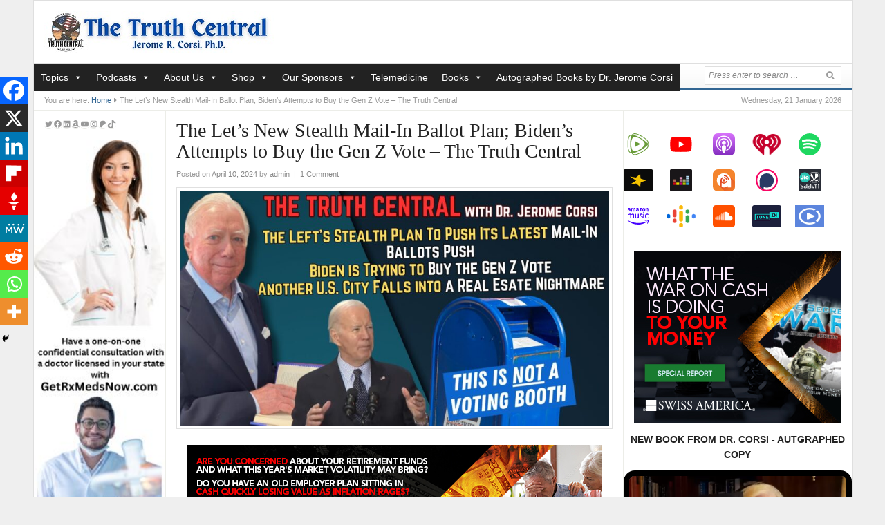

--- FILE ---
content_type: text/html; charset=UTF-8
request_url: https://vlp.epype.io/kLR37y?embed=1
body_size: 19675
content:
<!DOCTYPE html>
<html lang="en">
<head>
	<meta charset="utf-8">
	<meta name="robots" content="noindex">
	<meta name="viewport" content="width=device-width, initial-scale=1">
	<title>Autographed: The Assassination of President John F. Kennedy: The Final Analysis: | EPYPE</title>
	<meta property="og:type" content="website">
	<meta property="og:site_name" content="VLPs by EPYPE">
	<meta property="og:title" content="Autographed: The Assassination of President John F. Kennedy: The Final Analysis:">
		<meta property="og:description" content="Forensic Analysis of the JFK Autopsy X-Rays Proves Two Headshots from the Right Front and One from the Rear">
		<meta property="og:image" content="https://video.epype.io/78b49476-c02e-4e3b-97b9-1deb6a4a159d/thumbnails/110538_user-vlp_21557_20240422190138_thumb.0000001.jpg">
	<meta property="og:url" content="https://vlp.epype.io/kLR37y">
	<link rel="stylesheet" type="text/css" href="//cdn.jsdelivr.net/npm/bootstrap@5/dist/css/bootstrap.min.css" crossorigin="anonymous">
	<link rel="stylesheet" type="text/css" href="//cdn.jsdelivr.net/npm/intl-tel-input@25/build/css/intlTelInput.min.css">
	<link rel="stylesheet" type="text/css" href="//cdn.jsdelivr.net/npm/video.js@8.23/dist/video-js.min.css">
	<link rel="stylesheet" type="text/css" href="//static.epype.io/fontawesome/6.7.2/css/all.min.css">
	<link rel="stylesheet" type="text/css" href="/include/css/vlp.css?v=20251215">
	<script src="//app.termly.io/resource-blocker/d4250208-35b2-4439-8b57-e239b997c919?autoBlock=on"></script>	<script src="/include/javascript/vlp-custom-html-block.js?v=20250801"></script>
</head>
<body class="bg-light">
<div class="container g-0 d-flex flex-column h-100">
	<div id="videoContainer">
		<video id="myVideo" playsinline class="video-js vjs-default-skin vjs-big-play-centered" poster="https://video.epype.io/78b49476-c02e-4e3b-97b9-1deb6a4a159d/thumbnails/110538_user-vlp_21557_20240422190138_thumb.0000001.jpg" preload="none">
			<source src="https://video.epype.io/78b49476-c02e-4e3b-97b9-1deb6a4a159d/hls/110538_user-vlp_21557_20240422190138.m3u8" type="application/x-mpegURL">
		</video>
		<div id="shareIndicator">
			<button type="button" id="btnPageShare" class="btn btn-sm btn-dark" aria-label="Share Page" data-reporting-id="">
				<i class="fa-solid fa-share-nodes" aria-hidden="true"></i>
			</button>
		</div>

		<div id="mutedVideoOverlay"></div>
	</div>

		<div id="contactContainer" class="d-flex justify-content-center align-items-center px-3 pt-1 pb-2">		<img id="profileImage" class="me-2 rounded-circle object-fit-cover" width="40" height="40" src="https://images.epype.io/[base64]" alt="Profile Image" data-bs-toggle="modal" data-bs-target="#profileImageModal">		<div>
			<div class="contact-info text-center">
				<p>
					The Truth Central				| The Truth Central				</p>
			</div>			<div id="socialMediaContainer" class="mt-1">
				<ul class="d-flex justify-content-center m-0 gap-3 list-unstyled">						<li><a href="https://www.facebook.com/TheTruthCentralwithJeromeCorsi/" target="_blank" title="Facebook" data-reporting-id="1"><i class="fa-brands fa-lg fa-facebook" title="Facebook" aria-hidden="true"><!--FA icon--></i></a></li>						<li><a href="https://www.instagram.com/thetruthcentral_/" target="_blank" title="Instagram" data-reporting-id="2"><i class="fa-brands fa-lg fa-instagram" title="Instagram" aria-hidden="true"><!--FA icon--></i></a></li>						<li><a href="https://www.linkedin.com/in/jerome-corsi-b523006/" target="_blank" title="LinkedIn" data-reporting-id="3"><i class="fa-brands fa-lg fa-linkedin" title="LinkedIn" aria-hidden="true"><!--FA icon--></i></a></li>						<li><a href="https://twitter.com/corsijerome1" target="_blank" title="X/Twitter" data-reporting-id="5"><i class="fa-brands fa-lg fa-x-twitter" title="X/Twitter" aria-hidden="true"><!--FA icon--></i></a></li>						<li><a href="https://www.youtube.com/@jrlcorsi" target="_blank" title="YouTube" data-reporting-id="6"><i class="fa-brands fa-lg fa-youtube" title="YouTube" aria-hidden="true"><!--FA icon--></i></a></li>				</ul>
			</div> <!-- #socialMediaContainer -->		</div>
	</div> <!-- #contactContainer -->		<div id="contactBarWrapper" class="d-flex flex-wrap gap-1 justify-content-center px-3 py-2">
					<a id="contactBarSaveContact" class="contact-bar-link download-vcard btn btn-sm" href="#"><i class="fa-solid fa-address-card" aria-hidden="true"></i> <span class="">Save Contact</span></a>
					<a id="btnOpenConnectModal" class="contact-bar-link btn btn-sm" href="#"><i class="fa-solid fa-message-plus" aria-hidden="true"></i> <span class="">Connect</span></a>
					<a class="contact-bar-link btn btn-sm" href="https://vlp.epype.io/kmRl0n" target="_blank"><i class="fa-solid fa-id-badge" aria-hidden="true"></i> <span class="">Business Card</span></a>
				</div>
	
<main id="contentContainer" class="flex-grow-1">
		<style>
/* base VLP theme styles */
:root,
:host {
    --epype-background-position: 0% 0%;
    --epype-background-repeat: repeat;
    --epype-background-size: auto auto;
    --epype-background-image: none;
    --epype-background-color: transparent;
    --epype-heading-color: #880aa1;
    --epype-heading-font-size-sm: 1.5rem;
    --epype-heading-font-size-normal: 1.75rem;
    --epype-heading-font-size-lg: 2rem;
    --epype-heading-font-size-xl: 2.5rem;
    --epype-text-color: #212529;
    --epype-text-shadow: 0 1px 2px rgba(0, 0, 0, 0.4);
    --epype-text-font-size-sm: 0.875rem;
    --epype-text-font-size-normal: 1rem;
    --epype-text-font-size-lg: 1.25em;
    --epype-text-font-size-xl: 1.5rem;
    --epype-link-text-color: #212529;
    --epype-link-text-font-size-sm: 0.875rem;
    --epype-link-text-font-size-normal: 1rem;
    --epype-link-text-font-size-lg: 1.25em;
    --epype-link-text-font-size-xl: 1.5rem;
    --epype-link-icon-size-sm: 32px;
    --epype-link-icon-size-normal: 48px;
    --epype-link-icon-size-lg: 64px;
    --epype-link-icon-size-xl: 72px;
    --epype-link-border-color: #40bd00;
    --epype-link-border-style: solid;
    --epype-link-bg: #51ce00;
    --epype-link-color: #fff;
    --epype-link-hover-border-color: #40bd00;
    --epype-link-hover-border-style: solid;
    --epype-link-hover-bg: #7f0;
    --epype-link-hover-color: #880aa1;
    --epype-link-border-width-thin: 1px;
    --epype-link-border-width-normal: 2px;
    --epype-link-border-width-thick: 4px;
    --epype-link-border-radius-rounded: 0.25rem;
    --epype-link-border-radius-circle: 50%;
    --epype-link-border-radius-pill: 3rem;
    --epype-link-shape-pill-padding-x: 3rem;
    --epype-link-shape-pill-padding-y: 0;
    --epype-spacer-line-margin-x-sm: 0;
    --epype-spacer-line-margin-y-sm: 1rem;
    --epype-spacer-line-margin-x-normal: 0;
    --epype-spacer-line-margin-y-normal: 2rem;
    --epype-spacer-line-margin-x-lg: 0;
    --epype-spacer-line-margin-y-lg: 3rem;
    --epype-spacer-height-sm: 2rem;
    --epype-spacer-height-normal: 4rem;
    --epype-spacer-height-lg: 6rem;
}

/* content block */
#mydiv {
    display: flex;
    flex-direction: column;
    padding: 1rem;
    text-align: center;
    background-position: var(--epype-background-position);
    background-repeat: var(--epype-background-repeat);
    background-size: var(--epype-background-size);
    background-image: var(--epype-background-image);
    background-color: var(--epype-background-color);
}

/* generic bold/italic classes */
/* apply to h1/p or .link-group */
#mydivContent > .font-bold,
#mydivContent > :not(.custom-html) .font-bold {
    font-weight: bold !important;
}
#mydivContent > .font-italic,
#mydivContent > :not(.custom-html) .font-italic {
    font-style: italic;
}

/* text shadow */
#mydivContent > h1.text-shadow,
#mydivContent > :not(.heading, .paragraph, .custom-html) h1.text-shadow,
#mydivContent > p.text-shadow,
#mydivContent > :not(.heading, .paragraph, .custom-html) p.text-shadow,
#mydivContent > .link-group.text-shadow > .link-wrapper a,
#mydivContent > :not(.custom-html) .link-group.text-shadow .link-wrapper a,
#mydivContent > .link-group.text-shadow > .link-wrapper p,
#mydivContent > :not(.custom-html) .link-group.text-shadow .link-wrapper p {
    text-shadow: var(--epype-text-shadow);
}

/* images */
#mydivContent > .logo,
#mydivContent > :not(.custom-html) .logo {
    max-width: 100%;
    margin: 0 auto 1rem;
}
/* default same as regular image size */
#mydivContent > .logo,
#mydivContent > :not(.custom-html) .logo,
#mydivContent > .logo.logo-reg,
#mydivContent > :not(.custom-html) .logo.logo-reg {
    width: 75%;
}
#mydivContent > .logo.logo-small,
#mydivContent > :not(.custom-html) .logo.logo-small {
    width: 50%;
}
#mydivContent > .logo.logo-full,
#mydivContent > :not(.custom-html) .logo.logo-full {
    width: 100%;
}
#mydivContent > .logo > a,
#mydivContent > :not(.custom-html) .logo > a {
    display: block;
}
#mydivContent > .logo img,
#mydivContent > :not(.custom-html) .logo img {
    max-width: 100%;
}

/* headings */
#mydivContent > h1,
#mydivContent > :not(.heading, .paragraph, .custom-html) h1 {
    color: var(--epype-heading-color);
}
/* default same as regular font size */
#mydivContent > h1,
#mydivContent > :not(.heading, .paragraph, .custom-html) h1,
#mydivContent > h1.font-reg,
#mydivContent > :not(.custom-html) h1.font-reg {
    font-size: var(--epype-heading-font-size-normal);
    font-weight: normal;
}
#mydivContent > h1.font-sm,
#mydivContent > :not(.custom-html) h1.font-sm {
    font-size: var(--epype-heading-font-size-sm);
}
#mydivContent > h1.font-lg,
#mydivContent > :not(.custom-html) h1.font-lg {
    font-size: var(--epype-heading-font-size-lg);
}
#mydivContent > h1.font-xl,
#mydivContent > :not(.custom-html) > h1.font-xl {
    font-size: var(--epype-heading-font-size-xl);
}

/* paragraphs */
#mydivContent > p,
#mydivContent > :not(.heading, .paragraph, .custom-html) p {
    color: var(--epype-text-color);
}
/* default same as regular font size */
#mydivContent > p,
#mydivContent > :not(.heading, .paragraph, .custom-html) p,
#mydivContent > p.font-reg,
#mydivContent > :not(.custom-html) p.font-reg {
    font-size: var(--epype-text-font-size-normal);
}
#mydivContent > p.font-sm,
#mydivContent > :not(.custom-html) p.font-sm {
    font-size: var(--epype-text-font-size-sm);
}
#mydivContent > p.font-lg,
#mydivContent > :not(.custom-html) p.font-lg {
    font-size: var(--epype-text-font-size-lg);
}
#mydivContent > p.font-xl,
#mydivContent > :not(.custom-html) p.font-xl {
    font-size: var(--epype-text-font-size-xl);
}

/* links */
#mydivContent:not(.added-elements) > .link-group,
#mydivContent > :not(.custom-html) .link-group {
    display: flex;
    justify-content: center;
    flex-wrap: wrap;
    gap: 0.75rem 0;
    margin-bottom: 1rem;
}
#mydivContent > .link-group.link-style-ios.two-column,
#mydivContent > :not(.custom-html) .link-group.link-style-ios.two-column {
	gap: 0.75rem;
}
#mydivContent:not(.added-elements) > .link-group.link-style-iot,
#mydivContent > :not(.custom-html) .link-group.link-style-iot {
    gap: 1rem;
}
#mydivContent > .link-group .link-wrapper,
#mydivContent > :not(.custom-html) .link-group .link-wrapper {
    display: flex;
    flex-direction: column;
    align-items: center;
}
/* default same as .link-style-iot */
#mydivContent > .link-group .link-wrapper,
#mydivContent > :not(.custom-html) .link-group .link-wrapper,
#mydivContent > .link-group.link-style-iot .link-wrapper,
#mydivContent > :not(.custom-html) .link-group.link-style-iot .link-wrapper {
    width: 128px;
    justify-content: flex-start;
}
#mydivContent > .link-group.link-style-ios .link-wrapper,
#mydivContent > :not(.custom-html) .link-group.link-style-ios .link-wrapper {
    width: 100%;
    justify-content: center;
}
#mydivContent > .link-group.link-style-ios.two-column .link-wrapper,
#mydivContent > :not(.custom-html) .link-group.link-style-ios.two-column .link-wrapper {
    flex-basis: 47%;
    flex-grow: 1;
}
#mydivContent > .link-group .link-wrapper p,
#mydivContent > :not(.custom-html) .link-group .link-wrapper p {
	color: var(--epype-link-text-color);
}
#mydivContent > .link-group .link-wrapper a,
#mydivContent > :not(.custom-html) .link-group .link-wrapper a {
    display: flex;
    justify-content: center;
    align-items: center;
    border: var(--epype-link-border-width-normal) var(--epype-link-border-style) var(--epype-link-border-color);
    background: var(--epype-link-bg);
    color: var(--epype-link-color);
    text-decoration: none;
    transition-duration: 0.3s;
}
#mydivContent > .link-group .link-wrapper a:hover,
#mydivContent > :not(.custom-html) .link-group .link-wrapper a:hover {
    border-style: var(--epype-link-hover-border-style);
    border-color: var(--epype-link-hover-border-color);
    background: var(--epype-link-hover-bg);
    color: var(--epype-link-hover-color);
}
#mydivContent > .link-group.border-none .link-wrapper a,
#mydivContent > :not(.custom-html) .link-group.border-none .link-wrapper a {
    border-width: 0;
}
#mydivContent > .link-group.border-thin .link-wrapper a,
#mydivContent > :not(.custom-html) .link-group.border-thin .link-wrapper a {
    border-width: var(--epype-link-border-width-thin);
}
#mydivContent > .link-group.border-reg .link-wrapper a,
#mydivContent > :not(.custom-html) .link-group.border-reg .link-wrapper a {
    border-width: var(--epype-link-border-width-normal);
}
#mydivContent > .link-group.border-thick .link-wrapper a,
#mydivContent > :not(.custom-html) .link-group.border-thick .link-wrapper a {
    border-width: var(--epype-link-border-width-thick);
}
#mydivContent > .link-group.box-shadow .link-wrapper a,
#mydivContent > :not(.custom-html) .link-group.box-shadow .link-wrapper a {
    box-shadow: 0.125rem 0.125rem 0.25rem rgba(0, 0, 0, 0.65);
}
#mydivContent > .link-group.rounded-corners .link-wrapper a,
#mydivContent > :not(.custom-html) .link-group.rounded-corners .link-wrapper a {
    border-radius: var(--epype-link-border-radius-rounded);
}
#mydivContent > .link-group.link-style-iot.circle .link-wrapper a,
#mydivContent > :not(.custom-html) .link-group.link-style-iot.circle .link-wrapper a {
    border-radius: var(--epype-link-border-radius-circle);
}
#mydivContent > .link-group.link-style-iot.pill .link-wrapper a,
#mydivContent > :not(.custom-html) .link-group.link-style-iot.pill .link-wrapper a {
    border-radius: var(--epype-link-border-radius-pill);
    padding: var(--epype-link-shape-pill-padding-y) var(--epype-link-shape-pill-padding-x);
}
#mydivContent > .link-group.link-style-ios.circle .link-wrapper a,
#mydivContent > :not(.custom-html) .link-group.link-style-ios.circle .link-wrapper a,
#mydivContent > .link-group.link-style-ios.pill .link-wrapper a,
#mydivContent > :not(.custom-html) .link-group.link-style-ios.pill .link-wrapper a {
    border-radius: var(--epype-link-border-radius-pill);
}
/* default same as .link-style-iot.link-icon-1x */
#mydivContent > .link-group .link-wrapper a,
#mydivContent > :not(.custom-html) .link-group .link-wrapper a,
#mydivContent > .link-group.link-style-iot.link-icon-1x .link-wrapper a,
#mydivContent > :not(.custom-html) .link-group.link-style-iot.link-icon-1x .link-wrapper a {
    width: var(--epype-link-icon-size-normal);
    height: var(--epype-link-icon-size-normal);
    margin-bottom: 0.25rem;
}
#mydivContent > .link-group.link-style-iot.link-icon-sm .link-wrapper a,
#mydivContent > :not(.custom-html) .link-group.link-style-iot.link-icon-sm .link-wrapper a {
    width: var(--epype-link-icon-size-sm);
    height: var(--epype-link-icon-size-sm);
}
#mydivContent > .link-group.link-style-iot.link-icon-lg .link-wrapper a,
#mydivContent > :not(.custom-html) .link-group.link-style-iot.link-icon-lg .link-wrapper a {
    width: var(--epype-link-icon-size-lg);
    height: var(--epype-link-icon-size-lg);
}
#mydivContent > .link-group.link-style-iot.link-icon-2x .link-wrapper a,
#mydivContent > :not(.custom-html) .link-group.link-style-iot.link-icon-2x .link-wrapper a {
    width: var(--epype-link-icon-size-xl);
    height: var(--epype-link-icon-size-xl);
}
#mydivContent > .link-group.link-style-ios .link-wrapper a,
#mydivContent > :not(.custom-html) .link-group.link-style-ios .link-wrapper a {
    width: 100%;
    margin: 0;
    padding: 0.5rem 0.75rem;
}
/* default same as regular font size */
#mydivContent > .link-group .link-wrapper p,
#mydivContent > :not(.custom-html) .link-group .link-wrapper p,
#mydivContent > .link-group.font-reg .link-wrapper p,
#mydivContent > :not(.custom-html) .link-group.font-reg .link-wrapper p,
#mydivContent > .link-group.link-style-ios .link-wrapper a,
#mydivContent > :not(.custom-html) .link-group.link-style-ios .link-wrapper a,
#mydivContent > .link-group.link-style-ios.font-reg .link-wrapper a,
#mydivContent > :not(.custom-html) .link-group.link-style-ios.font-reg .link-wrapper a {
    font-size: var(--epype-link-text-font-size-normal);
    margin-bottom: 0;
}
#mydivContent > .link-group.link-style-ios.font-sm .link-wrapper a,
#mydivContent > :not(.custom-html) .link-group.link-style-ios.font-sm .link-wrapper a,
#mydivContent > .link-group.font-sm .link-wrapper p,
#mydivContent > :not(.custom-html) .link-group.font-sm .link-wrapper p {
    font-size: var(--epype-link-text-font-size-sm);
}
#mydivContent > .link-group.link-style-ios.font-lg .link-wrapper a,
#mydivContent > :not(.custom-html) .link-group.link-style-ios.font-lg .link-wrapper a,
#mydivContent > .link-group.font-lg .link-wrapper p,
#mydivContent > :not(.custom-html) .link-group.font-lg .link-wrapper p {
    font-size: var(--epype-link-text-font-size-lg);
}
#mydivContent > .link-group.link-style-ios.font-xl .link-wrapper a,
#mydivContent > :not(.custom-html) .link-group.link-style-ios.font-xl .link-wrapper a,
#mydivContent > .link-group.font-xl .link-wrapper p,
#mydivContent > :not(.custom-html) .link-group.font-xl .link-wrapper p {
    font-size: var(--epype-link-text-font-size-xl);
}
#mydivContent > .link-group.link-style-ios .link-wrapper a > i,
#mydivContent > :not(.custom-html) .link-group.link-style-ios .link-wrapper a > i,
#mydivContent > .link-group.link-style-ios .link-wrapper a > span,
#mydivContent > :not(.custom-html) .link-group.link-style-ios .link-wrapper a > span {
    margin-right: 0.75rem;
}

/* spacer */
/* default same as regular spacer size */
#mydivContent > div.spacer,
#mydivContent > div.spacer-md,
#mydivContent > .spacer > div.spacer-child,
#mydivContent > .spacer > div.spacer-md {
	height: var(--epype-spacer-height-normal);
}
#mydivContent > div.spacer-sm,
#mydivContent > .spacer > div.spacer-sm {
	height: var(--epype-spacer-height-sm);
}
#mydivContent > div.spacer-lg,
#mydivContent > .spacer > div.spacer-lg {
	height: var(--epype-spacer-height-lg);
}
/* default same as regular spacer size */
#mydivContent > hr.spacer,
#mydivContent > hr.spacer-md,
#mydivContent > .spacer > hr.spacer-child,
#mydivContent > .spacer > hr.spacer-md {
	margin: var(--epype-spacer-line-margin-y-normal) var(--epype-spacer-line-margin-x-normal);
}
#mydivContent > hr.spacer-sm,
#mydivContent > .spacer > hr.spacer-sm {
	margin: var(--epype-spacer-line-margin-y-sm) var(--epype-spacer-line-margin-x-sm);
}
#mydivContent > hr.spacer-lg,
#mydivContent > .spacer > hr.spacer-lg {
	margin: var(--epype-spacer-line-margin-y-lg) var(--epype-spacer-line-margin-x-lg);
}

/* custom HTML */
#mydivContent > .custom-html {
    display: block;
    text-align: initial;
}

#mydivContent > .external-trigger {
    display: none;
}

#mydivContent > .custom-html:not(.external-trigger) + * {
    margin-top: 1rem;
}

/* content generated from TinyMCE where the font size can be smaller than the container */
#mydivContent > .heading > h1:has(span[style*="font-size"]),
#mydivContent > .paragraph > p:has(span[style*="font-size"]) {
    font-size: 0;
}

</style>		<style>
:root, :host { --epype-background-color: #ffffff; }
</style>		<style>
:root, :host { --epype-heading-color: #004bad; --epype-text-color: #212529; --epype-link-color: #ffffff; --epype-link-bg: #004bad; --epype-link-border-style: solid; --epype-link-border-color: #004bad; --epype-link-hover-color: #004bad; --epype-link-hover-bg: none; --epype-link-hover-border-style: solid; --epype-link-hover-border-color: #004bad; --epype-link-text-color: #212529; }
#mydivContent #vlpo31 { --epype-link-color: #ffffff; --epype-link-bg: #004bad; --epype-link-border-style: solid; --epype-link-border-color: #004bad; --epype-link-hover-color: #004bad; --epype-link-hover-bg: none; --epype-link-hover-border-style: solid; --epype-link-hover-border-color: #004bad; --epype-link-text-color: #212529; }
#mydivContent #vlpo36 { --epype-link-color: #ffffff; --epype-link-bg: #004bad; --epype-link-border-style: solid; --epype-link-border-color: #004bad; --epype-link-hover-color: #004bad; --epype-link-hover-bg: none; --epype-link-hover-border-style: solid; --epype-link-hover-border-color: #004bad; --epype-link-text-color: #212529; }
</style>		<style>:root { --epype-contact-btn-bg: #004bad; --epype-contact-btn-hover-bg: #004bad; --epype-contact-btn-active-bg: #004bad; --epype-contact-btn-color: #ffffff; --epype-contact-btn-hover-color: #ffffff; --epype-contact-btn-active-color: #ffffff; }
</style>
		<div id="mydiv"><div id="mydivContent"><div id="vlpo3" class="heading"><h1><span style="font-size: 21pt; font-family: impact, chicago;"><strong><span style="color: rgb(0, 75, 173);">The Assassination of President John F. Kennedy: The Final Analysis - Autographed by Dr. Corsi</span></strong></span></h1></div><div id="vlpo31" class="link-group link-style-ios link-icon-1x font-reg font-bold rounded-corners border-reg text-shadow two-column"><div id="vlpo28" class="link-wrapper"><a data-product-id="462" href="#"><i class="fa-solid fa-cart-shopping fa-1x"><!--icon--></i>HARDBACK</a></div><div id="vlpo38" class="link-wrapper"><a data-product-id="473" href="#"><i class="fa-solid fa-cart-shopping fa-1x"><!--icon--></i>PAPERBACK</a></div></div><div id="vlpo36" class="link-group link-style-ios link-icon-1x font-xl font-bold rounded-corners border-reg box-shadow text-shadow"><div id="vlpo34" class="link-wrapper"><a target="_blank" href="https://form.jotform.com/241075254095051"><i class="fa-solid fa-cart-shopping-fast fa-1x"><!--icon--></i>Non US Purchase</a></div></div><div id="vlpo6" class="logo logo-full"><img src="https://images.epype.io/users/110538/vlp-content/09dcdaf21b9f797c9a0ed5e8311539827897412e.png" alt="image" data-image-library-id="12194"></div><div id="vlpo30" class="paragraph"><p><span style="font-size: 12pt;"><strong><span style="color: var(--bs-heading-color); font-family: arial, helvetica, sans-serif; text-align: var(--bs-body-text-align);">Forensic Analysis of the JFK Autopsy X-Rays Proves Two Headshots from the Right Front and One from the Rear</span></strong></span></p></div><div id="vlpo33" class="custom-html"><iframe class="rumble" width="100%" height="100%" src="https://rumble.com/embed/v4n6ck3/?pub=2osjd" frameborder="0" allowfullscreen=""></iframe></div><div id="vlpo2" class="paragraph"><p><span style="font-family: arial, helvetica, sans-serif;"><strong><span style="font-size: 12pt; color: #212529;">Presents indisputable forensic evidence that two shots fired from the front and one shot fired from the rear killed the president in a Dealey Plaza crossfire—exposing a sixty-year coverup by the CIA, the FBI, the Pentagon, and the Secret Service.</span></strong></span></p></div><div id="vlpo9" class="paragraph"><p><span style="font-size: 10.5pt; color: #212529;"><span style="font-family: arial, helvetica, sans-serif; font-size: 12pt;">In this decisive analysis of the JFK assassination, medical expert Dr. David W. Mantik and <span class="a-text-italic">New York Times</span> bestselling author Jerome R. Corsi deﬁnitively validate the observations of the physicians at Parkland Hospital, who recognized immediately that the wound in JFK’s throat and the massive, avulsed blow-out in the back of his head both involved frontal shots.</span><br></span></p></div><hr id="vlpo37" class="spacer" style="margin: 1rem 0;"><div id="vlpo25" class="logo logo-full"><a href="https://www.amazon.com/stores/author/B001HOHAGU/allbooks?ingress=0&amp;visitId=41bb7f9f-cac0-471d-b7a8-880b176d349c&amp;store_ref=ap_rdr&amp;ref_=ap_rdr" target="_blank"><img src="https://images.epype.io/users/110538/vlp-content/26cbc03b8588a60ffac1be9824728212498cdddc.png" alt="image" data-image-library-id="3804"></a></div><div id="vlpo20" class="logo logo-full"><a href="https://www.thetruthcentral.com/" target="_blank"><img src="https://images.epype.io/users/110538/vlp-content/a4ade57dd0cd67512260017621ceaad3ce38ba41.png" alt="image" data-image-library-id="2057"></a></div></div></div>		<div id="contentContainerScrollTrack"></div>
</main> <!-- #contentContainer -->

	
<footer class="navbar navbar-expand bg-light">
	<div class="container gx-sm-0" style="font-size: 0.75rem;">
		<div class="col-auto">
			<a class="navbar-brand" href="https://www.epype.io/" target="_blank"><img src="/images/epype-logo-20h.png?v=myEOlk" alt="EPYPE Logo"></a>
		</div>
		<div class="col navbar-text text-end">
			<p class="mb-0">Powered by EPYPE. <a href="https://www.epype.io/pricing/" target="_blank">Get Your EPYPE.</a></p>
			<p class="mb-0">&copy; 2026 EPYPE. All Rights Reserved.</p>
		</div>
	</div>
</footer>
</div> <!-- .container -->

<a id="floatingContactButtonExpanded" class="floating-contact-button" href="#" role="button" data-bs-toggle="modal" data-bs-target="#getInTouchModal">
	Let's talk!</a>
<a id="floatingContactButtonCollapsed" class="floating-contact-button" href="#" role="button" data-bs-toggle="modal" data-bs-target="#getInTouchModal" title="Let's talk!">
	<span class="fa-stack fa-lg">
		<i class="fa-solid fa-circle fa-stack-2x" aria-hidden="true"></i>
		<i class="fa-solid fa-messages fa-stack-1x fa-inverse" aria-hidden="true"></i>
	</span>
</a>
<div id="getInTouchModal" class="modal fade" tabindex="-1" aria-labelledby="getInTouchModalLabel" aria-hidden="true">
	<div class="modal-dialog">
		<div class="modal-content">
			<div class="modal-header">
				<h1 id="getInTouchModalLabel" class="modal-title fs-5">Let's talk!</h1>
				<button type="button" class="btn-close" data-bs-dismiss="modal" aria-label="Close"></button>
			</div>
			<div class="modal-body">
							<a class="my-2 px-5 py-2 text-dark bg-light link-button" href="tel:+19714684197" data-reporting-id="7">
					<p class="m-0">Call</p>
					<i class="px-2 py-3 fa-solid fa-phone fa-lg" aria-hidden="true"></i>
				</a>
							<a class="my-2 px-5 py-2 text-dark bg-light link-button" href="sms:+19714684197" data-reporting-id="8">
					<p class="m-0">Send Text</p>
					<i class="px-2 py-3 fa-solid fa-sms fa-lg" aria-hidden="true"></i>
				</a>
							<a class="my-2 px-5 py-2 text-dark bg-light link-button" href="mailto:jrlc@yahoo.com" data-reporting-id="9">
					<p class="m-0">Send Email</p>
					<i class="px-2 py-3 fa-solid fa-envelope fa-lg" aria-hidden="true"></i>
				</a>
							<a class="my-2 px-5 py-2 text-dark bg-light link-button download-vcard" href="#" data-reporting-id="13">
					<p class="m-0">Save Contact</p>
					<i class="px-2 py-3 fa-solid fa-address-card fa-lg" aria-hidden="true"></i>
				</a>
						</div>
		</div>
	</div>
</div>
<div id="paymentModal" class="modal fade" data-bs-backdrop="static" data-bs-keyboard="false" tabindex="-1" aria-labelledby="paymentModalLabel" aria-hidden="true">
	<div class="modal-dialog modal-dialog-scrollable modal-lg">
		<div class="modal-content">
			<div class="modal-header">
				<h1 id="paymentModalLabel" class="modal-title fs-5"></h1>
				<button type="button" class="btn-close" data-bs-dismiss="modal" aria-label="Close"></button>
			</div>
			<div class="modal-body"></div>
			<div class="modal-footer"></div>
		</div>
	</div>
</div>
<div id="connectModal" class="modal fade" tabindex="-1" aria-labelledby="connectModalLabel" aria-hidden="true">
	<div class="modal-dialog modal-dialog-scrollable">
		<div class="modal-content">
			<div class="modal-header">
				<h1 id="connectModalLabel" class="modal-title fs-5"></h1>
				<button type="button" class="btn-close" data-bs-dismiss="modal" aria-label="Close"></button>
			</div>
			<div class="modal-body"></div>
			<div class="modal-footer"></div>
		</div>
	</div>
</div>

<div id="bookmarkModal" class="modal fade" tabindex="-1" aria-labelledby="bookmarkModalLabel" aria-hidden="true">
	<div class="modal-dialog modal-dialog-centered">
		<div class="modal-content">
			<div class="modal-header">
				<h1 id="bookmarkModalLabel" class="modal-title fs-5">Bookmark</h1>
				<button type="button" class="btn-close" data-bs-dismiss="modal" aria-label="Close"></button>
			</div>
			<div class="modal-body">
				<p><strong>Android:</strong> Tap the <i class="fa-regular fa-ellipsis-vertical"></i> <em class="text-body-emphasis">Options</em> button, then tap <em class="text-body-emphasis">Add to Home Screen</em>.</p>
				<p><strong>iOS:</strong> Tap the <i class="fa-regular fa-arrow-up-from-square fa-lg text-body-emphasis"></i> <em class="text-body-emphasis">Share</em> button, then tap <i class="fa-regular fa-square-plus fa-lg text-body-emphasis"></i> <em class="text-body-emphasis">Add to Home Screen</em>.</p>
				<p class="mb-0"><strong>Desktop:</strong> Add to your web browser bookmarks.</p>
			</div>
			<div class="modal-footer">
				<button type="button" class="btn btn-dark bg-gradient-dark" data-bs-dismiss="modal">Close</button>
			</div>
		</div>
	</div>
</div>

<div id="demoModal" class="modal fade" tabindex="-1" aria-labelledby="demoModalLabel" aria-hidden="true">
	<div class="modal-dialog modal-dialog-centered">
		<div class="modal-content">
			<div class="modal-header">
				<h1 id="demoModalLabel" class="modal-title fs-5">Demo Mode</h1>
				<button type="button" class="btn-close" data-bs-dismiss="modal" aria-label="Close"></button>
			</div>
			<div class="modal-body">
				<div class="mb-0 alert alert-info alert-with-icon">
					<span><i class="fa-solid fa-circle-info fa-lg" aria-hidden="true"></i></span>
					<p>This link has been disabled for demonstration mode.</p>
				</div>
			</div>
			<div class="modal-footer">
				<button type="button" class="btn btn-dark bg-gradient-dark" data-bs-dismiss="modal">Close</button>
			</div>
		</div>
	</div>
</div>

<div id="profileImageModal" class="modal fade" tabindex="-1" aria-labelledby="profileImageModalLabel" aria-hidden="true">
	<div class="modal-dialog modal-dialog-centered">
		<div class="modal-content">
			<div class="modal-header">
				<h1 id="profileImageModalLabel" class="modal-title fs-5">The Truth Central</h1>
				<button type="button" class="btn-close" data-bs-dismiss="modal" aria-label="Close"></button>
			</div>
			<div class="modal-body">
				<div class="profile-image d-flex justify-content-center my-3">
					<img class="rounded-circle shadow-lg object-fit-cover" width="300" height="300" src="https://images.epype.io/[base64]" alt="Profile Image">
				</div>
							<div class="mb-3">
					<p>A daily podcast with news and analysis.</p>
				</div>
						</div>
		</div>
	</div>
</div>

<div id="shareModal" class="modal fade" tabindex="-1" aria-labelledby="shareModalLabel" aria-hidden="true">
	<div class="modal-dialog modal-dialog-centered">
		<div class="modal-content">
			<div class="modal-header">
				<h1 id="shareModalLabel" class="modal-title fs-5">Share EPYPE</h1>
				<button type="button" class="btn-close" data-bs-dismiss="modal" aria-label="Close"></button>
			</div>
			<div class="modal-body">
				<div id="shareModalLinks">
					<a style="color: #0866ff;" href="//www.facebook.com/sharer/sharer.php" target="_blank" title="Facebook" data-url-param="u">
						<i class="fa-brands fa-facebook fa-2x" aria-hidden="true"></i>
					</a>
					<a style="color: #0b66c3;" href="//www.linkedin.com/sharing/share-offsite/" target="_blank" title="LinkedIn" data-url-param="url">
						<i class="fa-brands fa-linkedin fa-2x" aria-hidden="true"></i>
					</a>
					<a style="color: #000;" href="https://www.threads.net/intent/post" target="_blank" title="Threads" data-url-param="text">
						<i class="fa-brands fa-threads fa-2x" aria-hidden="true"></i>
					</a>
					<a style="color: #1da1f2;" href="//twitter.com/intent/tweet" target="_blank" title="X/Twitter" data-url-param="url">
						<i class="fa-brands fa-x-twitter fa-2x" aria-hidden="true"></i>
					</a>
					<a style="color: #075e54;" href="//wa.me/" target="_blank" title="WhatsApp" data-url-param="text">
						<i class="fa-brands fa-square-whatsapp fa-2x" aria-hidden="true"></i>
					</a>
					<a href="" target="_blank" title="Copy" data-custom-action="copy">
						<i class="fa-solid fa-link fa-2x" aria-hidden="true"></i>
					</a>
					<a href="mailto:" target="_blank" title="Email" data-url-param="body">
						<i class="fa-solid fa-envelope fa-2x" aria-hidden="true"></i>
					</a>
					<a href="" target="_blank" title="Text Message" data-custom-url="sms:;?&body=">
						<i class="fa-solid fa-message-sms fa-2x" aria-hidden="true"></i>
					</a>
				</div>
			</div>
		</div>
	</div>
</div>

<div id="externalTargetModal" class="modal fade" data-bs-backdrop="static" data-bs-keyboard="false" tabindex="-1" aria-labelledby="externalTargetModalLabel" aria-hidden="true">
	<div class="modal-dialog modal-dialog-scrollable">
		<div class="modal-content">
			<div class="modal-header">
				<h1 id="externalTargetModalLabel" class="modal-title fs-5"></h1>
				<button type="button" class="btn-close" data-bs-dismiss="modal" aria-label="Close"></button>
			</div>
			<div class="modal-body"></div>
		</div>
	</div>
</div>

<script src="//cdn.jsdelivr.net/npm/intl-tel-input@25/build/js/intlTelInputWithUtils.min.js"></script>
<script src="/include/javascript/intl-telephone-input-loader.js?v=20250421"></script>
<script src="//cdn.jsdelivr.net/npm/bootstrap@5/dist/js/bootstrap.bundle.min.js" crossorigin="anonymous"></script>
<script src="/include/javascript/bootstrap_modal_setup.js?v=20250801"></script>
<script src="//cdn.jsdelivr.net/npm/video.js@8.23/dist/video.min.js"></script>
<script src="/include/javascript/videojs-constant-timeupdate.js?v=20240207"></script>
<script src="//cdn.jsdelivr.net/npm/axios@1/dist/axios.min.js"></script>
<script src="/include/javascript/debounce.js?v=20201019"></script>
<script>
	const VIDEO_PAGE_ID = "2eb52532-eb6f-4f47-943e-ac4a04682708",
	      EVENT_ID = "fda4b65e-1658-4354-a7a3-9dc7a774c90c",
	      CONTACT_ID = 0,
	      CONTACT_INVOICE_NUMBER = 0;

	const API_BASE_URL = "https:\/\/api.epype.io\/external",
	      AUTHENTICATED_API_HEADERS = {
	      	'Content-Type': 'application/json',
	      	Authorization: "e99178f93321bd4a31b9b0fcca8b9ea4c5fbc0fbf5a0dcfcad14f50a1f5ed7e3",
	      	'X-epype-user-id': "e2c81ef6-8909-4bea-8f4e-b39c74dfc871"	      },
	      EVENT_API_VALUES = {
	      	headers: {
	      		'Content-Type': 'application/json'
	      	},
	      	method: 'POST',
	      	url: `${API_BASE_URL}/video-pages/${VIDEO_PAGE_ID}/events/${EVENT_ID}`
	      };

	const AUTOPLAY_VIDEO = true;

	const PLAYBACK_DURATION_LOG_INTERVAL = 3000,
	      CONNECT_AUTO_PROMPT_DELAY = 16000;

	const SHOW_FLOATING_CONTACT_BUTTON = true,
	      ALLOW_FLOATING_CONTACT_BUTTON = true,
	      SHOW_CONTACT_BAR = true,
	      SHOW_SOCIAL_MEDIA_BAR = true,
	      ALLOW_CONNECT = true,
	      CONNECT_AUTO_PROMPT = false;

	const IS_USING_PAYPAL = false,
	      IS_USING_STRIPE = false,
	      SURCHARGE_LOOKUP = false,
	      PAYMENT_METHOD_PAYPAL = 8,
	      USER_ACCEPTED_CC_PAYMENT_METHOD = 2,
	      ERROR_PAYMENT_REQUIRES_ACTION = 33;

	const LINK_TYPE_GENERAL = 0,
	      LINK_TYPE_ACTION_BUTTON = 1,
	      LINK_TYPE_INTERNAL_PRODUCT = 3,
	      LINK_TYPE_SOCIAL_MEDIA = 2,
	      LINK_TYPE_CONTACT = 5;

	// MacIntel/maxTouchPoints is hacky iPad/Safari test, may need revisiting
	const IS_MOBILE_DEVICE = /iPhone|iPad|iPod|Android/i.test(navigator.userAgent) || (navigator.platform === 'MacIntel' && navigator.maxTouchPoints > 1);
	const SHARE_ENABLED = IS_MOBILE_DEVICE && navigator.share;
	const SHARE_DATA = {
	      	url: new URL(window.location.href),
	      	title: "Autographed: The Assassination of President John F. Kennedy: The Final Analysis:",
	      	text: "Autographed: The Assassination of President John F. Kennedy: The Final Analysis:"	      };
	const oqs = SHARE_DATA.url.searchParams.get('oqs');
	if (oqs !== null) {
		for (const [key, value] of new URLSearchParams(oqs).entries()) {
			SHARE_DATA.url.searchParams.set(key, value);
		}
	}
	SHARE_DATA.url.searchParams.delete('oqs');
	SHARE_DATA.url.searchParams.set('oqs', SHARE_DATA.url.searchParams.toString());
	for (const key of [...SHARE_DATA.url.searchParams.keys()]) {
		if (key !== 'oqs') {
			SHARE_DATA.url.searchParams.delete(key);
		}
	};
	SHARE_DATA.url.searchParams.set('s', 1);

	const PPID = "";

	const REGEXES = {
		'object_id': new RegExp(/^#vlpo\d+$/),
		'cc_number': new RegExp(/^((3[47][0-9]{13})|(4[0-9]{12}(?:[0-9]{3})?)|(5[1-5][0-9]{14})|(2(?:2(?:2[1-9]|[3-9][0-9])|[3-6][0-9][0-9]|7(?:[01][0-9]|20))[0-9]{12})|(65[4-9][0-9]{13})|(64[4-9][0-9]{13})|(6011[0-9]{12})|(622(?:12[6-9]|1[3-9][0-9]|[2-8][0-9][0-9]|9[01][0-9]|92[0-5])[0-9]{10}))$/),
		'email': new RegExp(/^(("[\w-\s]+")|([\w-]+(?:\.[\w-]+)*)|("[\w-\s]+")([\w-]+(?:\.[\w-]+)*))(@((?:[\w-]+\.)*\w[\w-]{0,66})\.([a-z]{2,6}(?:\.[a-z]{2})?)$)|(@\[?((25[0-5]\.|2[0-4][0-9]\.|1[0-9]{2}\.|[0-9]{1,2}\.))((25[0-5]|2[0-4][0-9]|1[0-9]{2}|[0-9]{1,2})\.){2}(25[0-5]|2[0-4][0-9]|1[0-9]{2}|[0-9]{1,2})\]?$)/i),
		'cvc': new RegExp(/^[0-9\b]+$/)
	};

	const IFRAME_HOST_ORIGIN = (window.self !== window.top ? new URL(document.referrer).origin : '');
	// post a message to the parent window of iframe, if applicable
	if (window.self !== window.top) {
		let message = JSON.stringify({
			videoPageId: VIDEO_PAGE_ID,
			eventId: EVENT_ID
		});
		// if we were transmitting secure data rather than just the event ID, we'd want to make sure
		// that the target origin matches specific allowed parents
		window.parent.postMessage(message, IFRAME_HOST_ORIGIN);

		if (
			(false && IFRAME_HOST_ORIGIN.match(/epype\.life$/)) ||
			false		) {
			document.querySelector('footer')?.classList.add('d-none');
			document.querySelector('#floatingContactButtonCollapsed')?.classList.add('no-footer');
		}
	}

	const VIDEO_PLAYER_OPTIONS = {
		// native video element options
		controls: true,
		muted: true,
		preload: 'metadata',
		// video.js options
		aspectRatio: '16:9',
		fluid: true,
		responsive: true,
		nativeControlsForTouch: matchMedia('(hover: none)').matches
	};

	let videoPlayer;

	var pageShareCount = 0;
	// whether playback events should be logged.
	// this is used to control whether a video playback via autoplay counts as a playback.  to ignore autoplay, set to false, and it
	// will be set to true if autoplay fails, or the unmute overlay/button is clicked
	var logPlaybackEvents = true;
	// whether we have logged the playback as started.  we count the first time a "play" event
	// is triggered, and reset the value on the "ended" event.
	var playbackLogged = false;
	var playbackCount = 0;
	// the constant-timestamp plugin logs a timestamp (virtually) every "play" event.
	// this means that an event will be logged at 0 seconds and potentially every time a
	// skip action is performed.  we don't want to increase duration in those cases, so we
	// have a boolean to keep track of this.  it's reset on each "play" event.
	var isFirstDurationTimestamp = true;
	var totalPlaybackDuration = 0;
	// for tracking final duration
	var lastDurationTimestamp = 0;
	// Track play video just once after dismissed connectModal (exchange contact)
	let autoplayVideoAfterCloseConnectModal = false;
	// Track whether video was playing so we can restart it if a modal opens/closes
	let wasVideoPlaying = false;
	// if autoplay_video const is false we set loop video to false right away
	let loopVideo = AUTOPLAY_VIDEO ? false : false;
	// Track how many times the video is been played (loops) when loop video is true.
	let loopVideoCount = 0;
	// track the original DOM position of a custom HTML element that was loaded into externalTargetModal
	let currentExternalTargetOriginalPosition = {};
	// track whether a contact has been created via the connect modal
	let contactCreated = false;

	const connectModal = document.querySelector('#connectModal');
	const profileImageModal = document.querySelector('#profileImageModal');
	const getInTouchModal = document.querySelector('#getInTouchModal');
	const shareModal = document.querySelector('#shareModal');
	const bookmarkModal = document.querySelector('#bookmarkModal');
	const externalTargetModal = document.querySelector('#externalTargetModal');
	const demoModal = document.querySelector('#demoModal');

	const copyToClipboard = (str) => {
		return new Promise((resolve, reject) => {
			if (!str.length) {
				return reject('Nothing to copy');
			}
			if (!navigator.clipboard) {
				return reject('Clipboard API not supported');
			}
			navigator.clipboard.writeText(str)
				.then(() => {
					return resolve();
				})
				.catch((error) => {
					return reject(error);
				});
		});
	};

	function pauseVideoIfNecessary() {
		if (!videoPlayer.paused()) {
			wasVideoPlaying = true;
			videoPlayer.pause();
		}
	}

	function unpauseVideoIfNecessary() {
		if (wasVideoPlaying) {
			videoPlayer.play();
			wasVideoPlaying = false;
		}
	}

	function closeOtherModals(excludedModal = null) {
		[connectModal, profileImageModal, getInTouchModal, shareModal, bookmarkModal, externalTargetModal, demoModal].forEach((e) => {
			if (e !== null && e !== excludedModal) {
				bootstrap.Modal.getOrCreateInstance(e).hide();
			}
		});
	}

	function showConnectModal() {
		pauseVideoIfNecessary();

		closeOtherModals(connectModal);

		bsmh.loadPage(`/vlp/connect_a.php?video_page_id=${VIDEO_PAGE_ID}`, '#connectModal');
	}

	function showOfferModal() {
		pauseVideoIfNecessary();

		closeOtherModals(connectModal);

		bsmh.loadPage(`/vlp/connect_a.php?video_page_id=${VIDEO_PAGE_ID}&load_offer=true`, '#connectModal');
	}

	function initiateShare() {
		pauseVideoIfNecessary();

		if (
			SHARE_ENABLED &&
			navigator.canShare({
				title: SHARE_DATA.title,
				text: SHARE_DATA.text,
				url: SHARE_DATA.url.href
			})
		) {
			navigator.share({
				title: SHARE_DATA.title,
				text: SHARE_DATA.text,
				url: SHARE_DATA.url.href
			})
			.then(() => {
				logPageShare()
					.catch(() => {});
			})
			.catch((error) => {
				if (error.name !== 'AbortError') {
					console.error('Error using native share; fall back to custom', error);
					bootstrap.Modal.getOrCreateInstance(shareModal)?.show();
				}
			});
		} else {
			bootstrap.Modal.getOrCreateInstance(shareModal)?.show();
		}
	}

	function showBookmarkModal(modalLabel = '') {
		if (!videoPlayer.paused()) {
			wasVideoPlaying = true;
			videoPlayer.pause();
		}

		closeOtherModals(bookmarkModal);

		if (modalLabel.length) {
			bookmarkModal.querySelector(':scope #bookmarkModalLabel').textContent = modalLabel;
		} else {
			bookmarkModal.querySelector(':scope #bookmarkModalLabel').textContent = "Bookmark";
		}

		bootstrap.Modal.getOrCreateInstance(bookmarkModal).show();
	}

	function showExternalTargetModal(id) {
		const element = document.querySelector(id);
		if (element) {
			pauseVideoIfNecessary();

			closeOtherModals(externalTargetModal);

			const originalParent = element.parentNode;
			const originalIndex = Array.from(originalParent.children).indexOf(element);
			currentExternalTargetOriginalPosition = {
				parent: originalParent,
				index: originalIndex
			};
			externalTargetModal.querySelector(':scope .modal-title').textContent = element.attributes['data-title']?.value || '';
			externalTargetModal.querySelector(':scope .modal-body').append(element);

			bootstrap.Modal.getOrCreateInstance(externalTargetModal)?.show();
		}
	}

	function showDemoModal() {
		if (!videoPlayer.paused()) {
			wasVideoPlaying = true;
			videoPlayer.pause();
		}

		closeOtherModals(demoModal);

		bootstrap.Modal.getOrCreateInstance(demoModal).show();
	}

	function logPlaybackStarted() {
		return new Promise((resolve, reject) => {
			axios({
				headers: EVENT_API_VALUES.headers,
				method: EVENT_API_VALUES.method,
				url: EVENT_API_VALUES.url,
				data: {
					playback_start_count: ++playbackCount,
				}
			}).then((response) => {
				if (!(response.data && response.data.success === 1)) {
					console.error('An error occurred while trying to set playback_start_count.');
					return reject();
				}
				playbackLogged = true;
				return resolve();
			}).catch((error) => {
				console.error('An error occurred while trying to set playback_start_count: ' + error.response.data.error_message);
				return reject();
			});
		});
	}

	function logPlaybackDuration(duration) {
		return new Promise((resolve, reject) => {
			if (isFirstDurationTimestamp) {
				isFirstDurationTimestamp = false;
				return resolve();
			}

			totalPlaybackDuration += duration > 0 ? duration : (PLAYBACK_DURATION_LOG_INTERVAL / 1000);

			axios({
				headers: EVENT_API_VALUES.headers,
				method: EVENT_API_VALUES.method,
				url: EVENT_API_VALUES.url,
				data: {
					playback_duration: totalPlaybackDuration,
				}
			}).then((response) => {
				if (!(response.data && response.data.success === 1)) {
					console.error('An error occurred while trying to set playback_duration.');
					return reject();
				}
				return resolve();
			}).catch((error) => {
				console.error('An error occurred while trying to set playback_duration: ' + error.response.data.error_message);
				return reject();
			});
		});
	}

	function logPageShare() {
		return new Promise((resolve, reject) => {
			axios({
				headers: EVENT_API_VALUES.headers,
				method: EVENT_API_VALUES.method,
				url: EVENT_API_VALUES.url,
				data: {
					page_share_count: ++pageShareCount,
				}
			}).then((response) => {
				if (!(response.data && response.data.success === 1)) {
					console.error('An error occurred while trying to set page_share_count.');
					return reject();
				}
				return resolve();
			}).catch((error) => {
				console.error('An error occurred while trying to set page_share_count: ' + error.response.data.error_message);
				return reject();
			});
		});
	}

	function logContactCreation() {
		return new Promise((resolve, reject) => {
			axios({
				headers: EVENT_API_VALUES.headers,
				method: EVENT_API_VALUES.method,
				url: EVENT_API_VALUES.url,
				data: {
					contact_created: true
				}
			}).then((response) => {
				if (response.data?.success !== 1) {
					console.error('An error occurred while trying to set contact_created.');
					return reject();
				}
				contactCreated = false;
				return resolve();
			}).catch((error) => {
				console.error('An error occurred while trying to set contact_created: ' + error.response.data.error_message);
				return reject();
			});
		});
	}

	function logATagClicked(href, linkType, reportingId = '') {
		return new Promise((resolve, reject) => {
			axios({
				headers: EVENT_API_VALUES.headers,
				method: EVENT_API_VALUES.method,
				url: EVENT_API_VALUES.url,
				data: {
					url_click: href,
					link_type: linkType,
					reporting_id: reportingId
				}
			}).then((response) => {
				if (!(response.data && response.data.success === 1)) {
					console.error('An error occurred while trying to set url_click.');
					return reject();
				}
				return resolve();
			}).catch((error) => {
				console.error('An error occurred while trying to set url_click: ' + error.response.data.error_message);
				return reject();
			});
		});
	}

	function logLoopVideo() {
		return new Promise((resolve, reject) => {
			axios({
				headers: EVENT_API_VALUES.headers,
				method: EVENT_API_VALUES.method,
				url: EVENT_API_VALUES.url,
				data: {
					loop_video_count: ++loopVideoCount,
				}
			}).then((response) => {
				if (!(response.data && response.data.success === 1)) {
					console.error('An error occurred while trying to set loop_video_count.');
					return reject();
				}
				return resolve();
			}).catch((error) => {
				console.error('An error occurred while trying to set loop_video_count: ' + error.response.data.error_message);
				return reject();
			});
		});
	}

	function logAutoPlayVideoFailed(error) {
		return new Promise((resolve, reject) => {
			axios({
				headers: EVENT_API_VALUES.headers,
				method: EVENT_API_VALUES.method,
				url: EVENT_API_VALUES.url,
				data: {
					autoplay_video_failed_error: error
				}
			}).then((response) => {
				if (!(response.data && response.data.success === 1)) {
					console.error('An error occurred while trying to set autoplay_video_failed_error.');
					return reject();
				}
				return resolve();
			}).catch((error) => {
				console.error('An error occurred while trying to set autoplay_video_failed_error: ' + error.response.data.error_message);
				return reject();
			});
		});
	}

	function autoPlayVideo() {
		if (!AUTOPLAY_VIDEO) {
			document.querySelector('#mutedVideoOverlay')?.remove();
			logPlaybackEvents = true;
			videoPlayer.muted(false);
			return false;
		}

		let promise = videoPlayer.play();

		if (promise !== undefined) {
			promise.then(() => {
				// TODO we should revisit this functionality. currently, with the unmute overlay, we cannot automatically show
				// the native player controls on touch devices, which means the user has to tap twice: once to unmute, and again
				// for controls. (the call to userActive() does nothing with native touch controls enabled.)
				videoPlayer.one('volumechange', (ev) => {
					if (!videoPlayer.muted()) {
						document.querySelector('#mutedVideoOverlay')?.remove();
						logPlaybackEvents = true;
						if (!videoPlayer.paused() && !playbackLogged) {
							logPlaybackStarted()
								.catch(() => {});
						}
					}
				});

				document.querySelector('#mutedVideoOverlay')?.addEventListener('click', (ev) => {
					ev.preventDefault();
					ev.stopPropagation();
					logPlaybackEvents = true;
					loopVideo = false;
					if (!playbackLogged) {
						logPlaybackStarted()
							.catch(() => {});
					}
					videoPlayer.muted(false);
					videoPlayer.userActive(true);
				});

				document.querySelector('#mutedVideoOverlay')?.addEventListener('playback-ended', (ev) => {
					logPlaybackEvents = true;
					videoPlayer.muted(false);
				});
			}).catch((error) => {
				document.querySelector('#mutedVideoOverlay')?.remove();
				logPlaybackEvents = true;
				videoPlayer.muted(false);
				logAutoPlayVideoFailed(error.message)
					.catch(() => {});
			});
		}
	}

	function getProductOrderPlaceholderTotals(videoPageId, selectedValue, placeholders) {
		return new Promise((resolve, reject) => {
			axios({
				headers: AUTHENTICATED_API_HEADERS,
				method: 'GET',
				url: `${API_BASE_URL}/product-orders/placeholder-totals`,
				params: {
					video_page_id: videoPageId,
					product_sales_group_item_id: selectedValue,
					custom_field_name: 'ppid',
					placeholders
				}
			}).then((response) => {
				if (response.data?.success !== 1) {
					return reject();
				}
				return resolve(response.data);
			}).catch((error) => {
				console.error('Error fetching placeholder data');
				return reject();
			});
		});
	}

	document.addEventListener('DOMContentLoaded', () => {
		document.querySelector('#mydiv').addEventListener('click', (ev) => {
			const fromCustomHtml = ev.target.classList.contains('custom-html');

			let evTarget,
			    hrefIndex = 'href',
			    compareHref = '',
			    linkLogType = LINK_TYPE_GENERAL,
			    reportingId = '';

			if (fromCustomHtml) {
				evTarget = ev.target;
				hrefIndex = 'data-href';
			} else if (!(evTarget = ev.target.closest('a'))) {
				return;
			}

			href = evTarget.attributes[hrefIndex]?.value ?? '';
			compareHref = href.trim().toLowerCase();
			reportingId = evTarget.attributes['data-reporting-id']?.value ?? '';

			// we do not currently log #vlp-{connect,user-profile,contact,bookmark,offer} or #vlpo*, unless a reportingId has been specified
			if (compareHref.length === 0) {
				return;
			} else if (compareHref.endsWith('#vlp-connect')) {
				ev.preventDefault();
				linkLogType = LINK_TYPE_ACTION_BUTTON;
				if (ALLOW_CONNECT) {
					showConnectModal();
				}
				if (!reportingId?.length > 0) {
					return;
				}
			} else if (compareHref.endsWith('#vlp-user-profile')) {
				ev.preventDefault();
				linkLogType = LINK_TYPE_ACTION_BUTTON;
				// there is not a showProfileImageModal function because it can be triggered by the social media bar, so there is a show listener instead
				bootstrap.Modal.getOrCreateInstance(profileImageModal)?.show();
				if (!reportingId?.length > 0) {
					return;
				}
			} else if (compareHref.endsWith('#vlp-contact')) {
				ev.preventDefault();
				linkLogType = LINK_TYPE_ACTION_BUTTON;
				// there is not a showGetInTouchModal function because it can be triggered by the FCB, so there is a show listener instead
				bootstrap.Modal.getOrCreateInstance(getInTouchModal)?.show();
				if (!reportingId?.length > 0) {
					return;
				}
			} else if (compareHref.endsWith('#vlp-share')) {
				ev.preventDefault();
				linkLogType = LINK_TYPE_ACTION_BUTTON;
				initiateShare();
				if (!reportingId?.length > 0) {
					return;
				}
			} else if (compareHref.endsWith('#vlp-bookmark')) {
				ev.preventDefault();
				linkLogType = LINK_TYPE_ACTION_BUTTON;
				showBookmarkModal(ev.target.attributes['data-link-text']?.value);
				if (!reportingId?.length > 0) {
					return;
				}
			} else if (compareHref.endsWith('#vlp-offer')) {
				ev.preventDefault();
				linkLogType = LINK_TYPE_ACTION_BUTTON;
				showOfferModal();
				if (!reportingId?.length > 0) {
					return;
				}
			} else if (REGEXES.object_id.test(href)) {
				ev.preventDefault();
				linkLogType = LINK_TYPE_ACTION_BUTTON;
				showExternalTargetModal(href);
				if (!reportingId?.length > 0) {
					return;
				}
			} else if (compareHref.includes('epype.io\/free-activation')) {
				ev.preventDefault();
				videoPlayer.pause();
				let videoPageUrl = new URL(window.location.href);
				let targetUrl = new URL(evTarget.href.replace('free-activation', 'signup/user/activate'));
				targetUrl.searchParams.set('hash_id', videoPageUrl.pathname.replace('/', ''));
				targetUrl.searchParams.set('initial_url', window.location.href);
				window.location.href = targetUrl.href;
				// we do not log free-activation links
				return;
			} else if (evTarget.hasAttribute('data-product-id')) {
				ev.preventDefault();
				linkLogType = LINK_TYPE_INTERNAL_PRODUCT;
				reportingId = evTarget.attributes['data-product-id'].value;

				modeInvoice = false;
				productId = Number.parseInt(evTarget.attributes['data-product-id'].value, 10);

				bsmh.loadPage(`/vlp/payment_a.php?product_id=${productId}&video_page_id=${VIDEO_PAGE_ID}` + (PPID.length ? `&ppid=${encodeURIComponent(PPID)}` : ''), '#paymentModal');
			} else if (compareHref.endsWith('#vlp-demo')) {
				ev.preventDefault();
				showDemoModal();
				// we do not log these links
				return;
			} else if (!fromCustomHtml && evTarget.closest('.link-group, .buttons') !== null) {
				linkLogType = LINK_TYPE_ACTION_BUTTON;
			}

			logATagClicked(evTarget.attributes[hrefIndex].value, linkLogType, reportingId)
				.catch(() => {});
		});

		if (SHOW_SOCIAL_MEDIA_BAR) {
			document.querySelector('#socialMediaContainer').addEventListener('click', (ev) => {
				let evTarget;
				if (evTarget = ev.target.closest('a')) {
					logATagClicked(evTarget.attributes['href'].value, LINK_TYPE_SOCIAL_MEDIA, evTarget.attributes['data-reporting-id']?.value)
						.catch(() => {});
				}
			});
		}

		if (ALLOW_CONNECT) {
			// Handle contact bar buttons
			// Connect button
			document.querySelectorAll('#btnOpenConnectModal').forEach((e) => {
				e.addEventListener('click', (ev) => {
					ev.preventDefault();
					showConnectModal();
				});
			});

			connectModal.addEventListener('modal-content-loaded', (ev) => {
				intlPhoneInputHandler = new IntlPhoneInputHandler({
					formSelector: '#connectModal .intl-phone-form',
					teContactOptions: true,
					translationStrings: {
						fieldRequired: "This field is required.",
						countryCodeInvalid: "Invalid country code",
						numberInvalid: "Invalid number",
						numberTooLong: "Too long",
						numberTooShort: "Too short"					}
				});

				connectModal.querySelectorAll(':scope #contactAddForm, :scope #resendOfferCodeLinkForm')?.forEach((e) => {
					e.addEventListener('submit', (ev) => {
						ev.preventDefault();
						bsmh.submitForm(ev.target);
					});
				});
			});

			connectModal.addEventListener('hide.bs.modal', (ev) => {
				if (wasVideoPlaying) {
					videoPlayer.play();
					wasVideoPlaying = false;
				} else if (autoplayVideoAfterCloseConnectModal) {
					autoPlayVideo();
					autoplayVideoAfterCloseConnectModal = false;
				}
				if (contactCreated) {
					logContactCreation()
						.catch(() => {});
				}
			});
		}

		if (SHOW_CONTACT_BAR || ALLOW_FLOATING_CONTACT_BUTTON) {
			document.querySelectorAll('.download-vcard').forEach((e) => {
				e.addEventListener('click', (ev) => {
					ev.preventDefault();
					if (window.self !== window.top) {
						window.top.location.href = `/vlp/vcard-download.php?video_page_id=${VIDEO_PAGE_ID}`;
					} else {
						window.location.href = `/vlp/vcard-download.php?video_page_id=${VIDEO_PAGE_ID}`;
					}
				});
			});
		}

		profileImageModal.addEventListener('show.bs.modal', (ev) => {
			pauseVideoIfNecessary();

			closeOtherModals(profileImageModal);
		});

		profileImageModal.addEventListener('hide.bs.modal', (ev) => {
			unpauseVideoIfNecessary();
		});

		document.querySelector('#btnPageShare')?.addEventListener('click', (ev) => {
			ev.preventDefault();
			initiateShare();

			if (ev.currentTarget.attributes['data-reporting-id']?.value.length > 0) {
				logATagClicked('#vlp-share', LINK_TYPE_ACTION_BUTTON, ev.currentTarget.attributes['data-reporting-id'].value)
					.catch(() => {});
			}
		});

		shareModal.querySelector(':scope #shareModalLinks').addEventListener('click', (ev) => {
			let evTarget;
			if (evTarget = ev.target.closest('a')) {
				if (evTarget.attributes['data-custom-url']?.value.length > 0) {
					evTarget.href = evTarget.attributes['data-custom-url'].value + encodeURIComponent(SHARE_DATA.url.href)
				} else if (evTarget.attributes['data-custom-action']?.value === 'copy') {
					ev.preventDefault();
					copyToClipboard(SHARE_DATA.url.href)
						.then(() => {
							alert("URL copied to clipboard");
						})
						.catch((error) => {
							console.error('Error copying to clipboard', error);
						});
				} else {
					let url = new URL(evTarget.href);
					url.searchParams.set(evTarget.attributes['data-url-param'].value, SHARE_DATA.url.href);
					if (evTarget.attributes['data-text-param']?.value.length > 0) {
						url.searchParams.set(evTarget.attributes['data-text-param'].value, SHARE_DATA.text);
					}
					evTarget.href = url.href;
				}
			}
			logPageShare()
				.catch(() => {});
		});

		shareModal.addEventListener('hide.bs.modal', (ev) => {
			unpauseVideoIfNecessary();
		});

		document.querySelector('#btnOpenBookmarkModal')?.addEventListener('click', (ev) => {
			ev.preventDefault();
			showBookmarkModal(ev.currentTarget.textContent);
		});

		bookmarkModal.addEventListener('hide.bs.modal', (ev) => {
			unpauseVideoIfNecessary();
		});

		externalTargetModal.addEventListener('hide.bs.modal', (ev) => {
			if (currentExternalTargetOriginalPosition) {
				const originalParent = currentExternalTargetOriginalPosition.parent;
				const targetElement = originalParent.children[currentExternalTargetOriginalPosition.index];
				const element = externalTargetModal.querySelector(':scope .modal-body').firstElementChild;
				if (targetElement) {
					originalParent.insertBefore(element, targetElement);
				} else {
					originalParent.appendChild(element);
				}
				currentExternalTargetOriginalPosition = null;
			}

			unpauseVideoIfNecessary();
		});

		videoPlayer = videojs('myVideo', VIDEO_PLAYER_OPTIONS, function() {});

		// this block is after video player initialization to ensure the content heights are correct when
		// determining which floating contact button to show initially
		if (ALLOW_FLOATING_CONTACT_BUTTON || SHOW_FLOATING_CONTACT_BUTTON) {
			if (SHOW_FLOATING_CONTACT_BUTTON) {
				const observer = new IntersectionObserver((entries, observer) => {
					entries.forEach((entry) => {
						if (entry.isIntersecting) {
							document.querySelector('#floatingContactButtonExpanded').classList.remove('show');
							document.querySelector('#floatingContactButtonCollapsed').classList.add('show');
						} else {
							document.querySelector('#floatingContactButtonCollapsed').classList.remove('show');
							document.querySelector('#floatingContactButtonExpanded').classList.add('show');
						}
					});
				}, {
					rootMargin: '30px 0px 0px 0px'
				});

				observer.observe(document.querySelector('#contentContainerScrollTrack'));
			}

			getInTouchModal.addEventListener('click', (ev) => {
				let evTarget;
				if (evTarget = ev.target.closest('a')) {
					ev.preventDefault();
					if (evTarget.classList.contains('download-vcard')) {
						return;
					}

					logATagClicked(evTarget.attributes['href'].value, LINK_TYPE_CONTACT, evTarget.attributes['data-reporting-id']?.value)
						.catch(() => {})
						.finally(() => {
							if (window.self !== window.top) {
								window.top.location.href = evTarget.attributes['href'].value;
							} else {
								window.location.href = evTarget.attributes['href'].value;
							}
						});
				}
			});

			getInTouchModal.addEventListener('show.bs.modal', (ev) => {
				pauseVideoIfNecessary();

				closeOtherModals(getInTouchModal);
			});

			getInTouchModal.addEventListener('hide.bs.modal', (ev) => {
				unpauseVideoIfNecessary();
			});
		}

	
		// error handling
		videoPlayer.on('deviceError', function() {
			console.error('device error:', player.deviceErrorCode);
		});

		videoPlayer.on('error', function(ev) {
			console.error(videoPlayer.error());
		});

		// attempt to autoplay the video as long as we're not immediately automatically showing the connect modal
		if (!CONNECT_AUTO_PROMPT || CONNECT_AUTO_PROMPT_DELAY > 0) {
			videoPlayer.on('loadedmetadata', function(ev) {
				autoPlayVideo();
			});
		} else {
			autoplayVideoAfterCloseConnectModal = true;
		}

		videoPlayer.on('play', function(ev) {
			isFirstDurationTimestamp = true;
			if (loopVideo && loopVideoCount > 0) {
				logPlaybackEvents = false;
			}
			if (logPlaybackEvents && !playbackLogged) {
				logPlaybackStarted()
					.catch(() => {});
			}
		});

		videoPlayer.on('ended', function(ev) {
			var remainingDuration = Math.round(videoPlayer.currentTime()) - lastDurationTimestamp;
			if (logPlaybackEvents && remainingDuration < PLAYBACK_DURATION_LOG_INTERVAL) {
				logPlaybackDuration(remainingDuration)
					.catch(() => {});
			}
			playbackLogged = false;

			if (loopVideo) {
				logLoopVideo()
					.catch(() => {});
				videoPlayer.play();
				return;
			}

			if (videoPlayer.muted()) {
				document.querySelector('#mutedVideoOverlay')?.dispatchEvent(new CustomEvent('playback-ended'));
			}
		});

		videoPlayer.constantTimeupdate({ interval: PLAYBACK_DURATION_LOG_INTERVAL });
		videoPlayer.on('constant-timeupdate', (el, time) => {
			lastDurationTimestamp = time;
			if (logPlaybackEvents) {
				logPlaybackDuration(0)
					.catch(() => {});
			}
		});

		if (CONNECT_AUTO_PROMPT) {
			setTimeout(() => {
				if (!connectModal?.classList.contains('show')) {
					showConnectModal();
				}
			}, CONNECT_AUTO_PROMPT_DELAY);
		}

		window.addEventListener('epype:contact-form-complete', (ev) => {
			logContactCreation()
				.catch(() => {});
		});
	});
</script>
	<script>
	const CAN_OPT_IN = false,
	      OPT_IN_SMS_CODE = "",
	      OPT_IN_KEYWORD = "";

	let purchaseCount = 0,
	    productId = 0,
	    invoiceId = 0,
	    modeInvoice = false,
	    invoicePaymentDone = false;

	let currentAmounts = {
		lastCheckedBin: '',
		performingLookup: false,
		minimumDonationAmount: 0,
		productAmount: 0,
		invoiceAmount: 0,
		surchargeAmount: 0
	};

	let stripeClient,
	    stripeElements,
	    stripeCardElement;

	let paypalItemsArray;

	let intlPhoneInputHandler;

	function getCssVar(varName) {
		return window.getComputedStyle(document.documentElement).getPropertyValue(varName);
	}

	function logPurchaseComplete() {
		return new Promise((resolve, reject) => {
			axios({
				headers: EVENT_API_VALUES.headers,
				method: EVENT_API_VALUES.method,
				url: EVENT_API_VALUES.url,
				data: {
					purchase_count: ++purchaseCount
				}
			}).then((response) => {
				if (!(response.data && response.data.success === 1)) {
					console.error('An error occurred while trying to set purchase_count.');
					return reject();
				}
				return resolve();
			}).catch((error) => {
				console.error('An error occurred while trying to set purchase_count: ' + error.response.data.error_message);
				return reject();
			});
		});
	}

	function clearPaymentError() {
		document.querySelector('#paymentErrorMessage').textContent = '';
		document.querySelector('#paymentErrorAlert').classList.add('d-none');
	}

	function showPaymentError(message) {
		document.querySelector('#paymentErrorMessage').textContent = message;
		document.querySelector('#paymentErrorAlert').classList.remove('d-none');

		document.querySelector('#paymentModal .modal-body').scrollTo({
			top: document.querySelector('#paymentErrorAlert').getBoundingClientRect().top + window.scrollY,
			behavior: 'smooth'
		});
	}

	function validateCcNumber(cc_number) {
		if (!REGEXES.cc_number.test(cc_number)) {
			return false;
		}
		let cardRev = cc_number.split('').reverse().join(''),
		    sum = 0,
		    curnum = 0;

		for (let i = 0; i < cardRev.length; i++) {
			curnum = Number.parseInt(cardRev[i], 10);
			if (i % 2 === 1) {
				curnum *= 2;
			}
			if (curnum > 9) {
				curnum -= 9;
			}
			sum += curnum;
		}
		if (sum % 10 !== 0) {
			return false;
		}
		return true;
	}

	function validateOrder() {
		let isValid = true;

		document.querySelectorAll('#paymentFrmEmail, #paymentFrmName').forEach((element) => {
			element.classList.remove('is-invalid');
		});

		document.querySelectorAll('#paymentFrmPhone').forEach((element) => {
			element.parentElement.classList.remove('is-invalid');
		});

		// TODO we should add onblur or similar event listeners to validate the fields if there are errors
		if (!REGEXES.email.test(document.querySelector('#paymentFrmEmail')?.value)) {
			isValid = false;
			document.querySelector('#paymentFrmEmail')?.classList.add('is-invalid');
		}

		if (!(document.querySelector('#paymentFrmName')?.value.trim().length > 0)) {
			isValid = false;
			document.querySelector('#paymentFrmName')?.classList.add('is-invalid');
		}

		if (!(document.querySelector('#paymentFrmPhone')?.value.trim().length > 0)) {
			isValid = false;
			document.querySelector('#paymentFrmPhone')?.classList.add('is-invalid');
			document.querySelector('#paymentFrmPhone')?.parentElement.classList.add('is-invalid');
		} else {
			intlPhoneInputHandler.phoneInputs.forEach((phone) => {
				if (phone.phoneInput.classList.value.includes('is-invalid')) {
					isValid = false;
				} else {
					phone.phoneInput.value = phone.iti.getNumber();
				}
			});
		}

		if (!modeInvoice && !!Number.parseInt(document.querySelector('#paymentFrmCollectAddress').value, 10)) {
			document.querySelectorAll('#paymentFrmAddress1, #paymentFrmCity, #paymentFrmState, #paymentFrmZip').forEach((element) => {
				element.classList.remove('is-invalid');
			});
			if (!(document.querySelector('#paymentFrmAddress1')?.value.trim().length > 0)) {
				isValid = false;
				document.querySelector('#paymentFrmAddress1')?.classList.add('is-invalid');
			}

			if (!(document.querySelector('#paymentFrmCity')?.value.trim().length > 0)) {
				isValid = false;
				document.querySelector('#paymentFrmCity')?.classList.add('is-invalid');
			}

			if (!(document.querySelector('#paymentFrmState')?.value.trim().length > 0)) {
				isValid = false;
				document.querySelector('#paymentFrmState')?.classList.add('is-invalid');
			}

			if (!(document.querySelector('#paymentFrmZip')?.value.trim().length > 0)) {
				isValid = false;
				document.querySelector('#paymentFrmZip')?.classList.add('is-invalid');
			}
		}

		if (!IS_USING_STRIPE) {
			document.querySelectorAll('#paymentFrmCcNumber, #paymentFrmCcExpiration, #paymentFrmCcCvc, #paymentFrmCcZip').forEach((element) => {
				element.classList.remove('is-invalid');
			});
			if (!validateCcNumber(document.querySelector('#paymentFrmCcNumber')?.value)) {
				isValid = false;
				document.querySelector('#paymentFrmCcNumber')?.classList.add('is-invalid');
			}

			// TODO validate exp date format
			if (!(document.querySelector('#paymentFrmCcExpiration')?.value.trim().length > 0)) {
				isValid = false;
				document.querySelector('#paymentFrmCcExpiration')?.classList.add('is-invalid');
			}

			if (!REGEXES.cvc.test(document.querySelector('#paymentFrmCcCvc')?.value)) {
				isValid = false;
				document.querySelector('#paymentFrmCcCvc')?.classList.add('is-invalid');
			}

			if (!(document.querySelector('#paymentFrmCcZip')?.value.trim().length > 0)) {
				isValid = false;
				document.querySelector('#paymentFrmCcZip')?.classList.add('is-invalid');
			}
		}

		document.querySelectorAll('#paymentFrmCcName').forEach((element) => {
			element.classList.remove('is-invalid');
		});
		if (!(document.querySelector('#paymentFrmCcName')?.value.trim().length > 0)) {
			isValid = false;
			document.querySelector('#paymentFrmCcName')?.classList.add('is-invalid');
		}

		return isValid;
	}

	function handleStripeJsResult(result) {
		return new Promise((resolve, reject) => {
			if (result.error) {
				!modeInvoice ? showPaymentError(`An error occurred when processing your order: ${result.error.message}`) : showPaymentError(`An error occurred when processing your invoice payment: ${result.error.message}`);
				return reject();
			}
			let currentTransaction = {};
			let apiUrl;

			if (!modeInvoice) {
				currentTransaction = generateOrderForCreditCardPayment(result.paymentIntent.id, true);
				apiUrl = `${API_BASE_URL}/product-orders`;
			} else {
				currentTransaction = generateInvoiceForCreditCardPayment(result.paymentIntent.id, true);
				apiUrl = `${API_BASE_URL}/contacts/${CONTACT_ID}/invoices/${invoiceId}`;
			}

			axios({
				headers: AUTHENTICATED_API_HEADERS,
				method: 'POST',
				url: apiUrl,
				data: currentTransaction
			}).then((response) => {
				if (response.data.success !== 1) {
					!modeInvoice ? showPaymentError(`An error occurred when processing your order: ${response.data.error_message}`) : showPaymentError(`An error occurred when processing your invoice payment: ${response.data.error_message}`);
					return reject();
				}
				modeInvoice ? invoicePaymentDone = true : null;
				logPurchaseComplete()
					.catch(() => {});

				showPurchaseConfirmation(response.data.confirmation_number);

				return resolve();
			}).catch((error) => {
				if (!modeInvoice) {
					showPaymentError(`An error occurred when processing your order: ${response.data.error_message}`);
				} else {
					invoicePaymentDone = false;
					showPaymentError(`An error occurred when processing your invoice payment: ${response.data.error_message}`);
				}

				return reject();
			});
		});
	}

	function generateOrderForCreditCardPayment(stripeResultId, authFlow = false) {
		let collectAddress = !!Number.parseInt(document.querySelector('#paymentFrmCollectAddress').value, 10);
		let order = {
			video_page_id: VIDEO_PAGE_ID,
			video_page_url: window.location.href,
			email: document.querySelector('#paymentFrmEmail').value,
			shipping: {
				collect_address: collectAddress,
				name: document.querySelector('#paymentFrmName').value,
				address1: '',
				address2: '',
				city: '',
				state: '',
				zip: '',
				phone: document.querySelector('#paymentFrmPhone').value
			},
			product_sales_group_item_id: PPID,
			custom_field_label: document.querySelector('label[for="paymentFrmCustomField"]')?.textContent ?? '',
			custom_field_value: document.querySelector('#paymentFrmCustomField')?.value ?? '',
			items: [{
				product_id: productId,
				description: document.querySelector('#productNameDisplay').textContent,
				sku: document.querySelector('#paymentFrmSku').value,
				quantity: Number.parseInt(document.querySelector('#paymentFrmQuantity').value, 10),
				amount: Number.parseFloat(document.querySelector('#productSubTotalDisplay').textContent)
			}],
			payment: {
				method: USER_ACCEPTED_CC_PAYMENT_METHOD,
				amount: Number.parseFloat(document.querySelector('#paymentSubTotalDisplay').textContent),
			}
		};

		if (collectAddress) {
			order.shipping.address1 = document.querySelector('#paymentFrmAddress1').value;
			order.shipping.address2 = document.querySelector('#paymentFrmAddress2').value;
			order.shipping.city = document.querySelector('#paymentFrmCity').value;
			order.shipping.state = document.querySelector('#paymentFrmState').value;
			order.shipping.zip = document.querySelector('#paymentFrmZip').value;
		}

		if (!IS_USING_STRIPE) {
			order.payment.transaction_id = '';
			order.payment.cc_name = document.querySelector('#paymentFrmCcName').value;
			order.payment.cc_number = document.querySelector('#paymentFrmCcNumber').value;
			order.payment.cc_expiration = document.querySelector('#paymentFrmCcExpiration').value;
			order.payment.cc_cvc = document.querySelector('#paymentFrmCcCvc').value;
			order.payment.cc_zip = document.querySelector('#paymentFrmCcZip').value;
		} else {
			order.payment.metadata = {
				description: document.querySelector('#productNameDisplay').textContent,
				quantity: Number.parseInt(document.querySelector('#paymentFrmQuantity').value, 10),
				price: Number.parseFloat(document.querySelector('#productPriceDisplay').textContent),
				amount: Number.parseFloat(document.querySelector('#productSubTotalDisplay').textContent)
			};

			if (authFlow) {
				// authFlow == true means needs payment intent id to handle card authentication.
				order.payment.payment_intent_id = stripeResultId;
			} else {
				// authFlow == false means normal flow.
				order.payment.payment_method_id = stripeResultId;
			}
		}

		return order;
	}

	function generateOrderForPayPalPayment(authOrderId, authOrderObj, emailAddress) {
		return {
			video_page_id: VIDEO_PAGE_ID,
			video_page_url: window.location.href,
			email: emailAddress,
			shipping: {
				name: authOrderObj.shipping.name.full_name,
				address1: authOrderObj.shipping.address.address_line_1,
				address2: authOrderObj.shipping.address.address_line_2 ?? '',
				city: authOrderObj.shipping.address.admin_area_2,
				state: authOrderObj.shipping.address.admin_area_1,
				zip: authOrderObj.shipping.address.postal_code,
				phone: ''
			},
			product_sales_group_item_id: PPID,
			custom_field_label: document.querySelector('label[for="paymentFrmCustomField"]')?.textContent ?? '',
			custom_field_value: document.querySelector('#paymentFrmCustomField')?.value ?? '',
			items: [{
				product_id: Number.parseInt(document.querySelector('#paymentFrmProductId').value, 10),
				description: document.querySelector('#productNameDisplay').textContent,
				sku: document.querySelector('#paymentFrmSku').value,
				quantity: Number.parseInt(document.querySelector('#paymentFrmQuantity').value, 10),
				amount: Number.parseFloat(document.querySelector('#productSubTotalDisplay').textContent)
			}],
			payment: {
				method: PAYMENT_METHOD_PAYPAL,
				foreign_order_id: authOrderId,
				authorization_id: authOrderObj.payments.authorizations[0].id,
				amount: authOrderObj.amount.value
			}
		};
	}

	function confirmOrder(order) {
		return new Promise((resolve, reject) => {
			axios({
				headers: AUTHENTICATED_API_HEADERS,
				method: 'POST',
				url: `${API_BASE_URL}/product-orders`,
				data: order
			}).then((response) => {
				if (response.data.success !== 1) {
					showPaymentError(`An error occurred when processing your order: ${response.data.error_message}`);
					return reject();
				}
				logPurchaseComplete()
					.catch(() => {});

				showPurchaseConfirmation(response.data.confirmation_number);

				return resolve();
			}).catch((error) => {
				if (IS_USING_STRIPE && error.response.data.error_code === ERROR_PAYMENT_REQUIRES_ACTION) {
					stripe.handleCardAction(error.response.data.error_message) // error_message contains the payment intent client secret
						.then(handleStripeJsResult)
						.then(() => {
							return resolve();
						})
						.catch((error) => {
							return reject();
						});
				} else {
					showPaymentError(`An error occurred when processing your order: ${error.response.data.error_message}`);
					return reject();
				}
			});
		});
	}

	function generateInvoiceForCreditCardPayment(stripeResultId, authFlow = false) {
		let invoice = {
			email: document.querySelector('#paymentFrmEmail').value,
			name: document.querySelector('#paymentFrmName').value,
			zip: document.querySelector('#paymentFrmZip').value,
			phone: document.querySelector('#paymentFrmPhone').value,
			payment: {
				method: USER_ACCEPTED_CC_PAYMENT_METHOD,
				amount: Number.parseFloat(document.querySelector('#paymentSubTotalDisplay').textContent)
			}
		};

		if (!IS_USING_STRIPE) {
			invoice.payment.transaction_id = '';
			invoice.payment.cc_name = document.querySelector('#paymentFrmCcName').value;
			invoice.payment.cc_number = document.querySelector('#paymentFrmCcNumber').value;
			invoice.payment.cc_expiration = document.querySelector('#paymentFrmCcExpiration').value;
			invoice.payment.cc_cvc = document.querySelector('#paymentFrmCcCvc').value;
			invoice.payment.cc_zip = document.querySelector('#paymentFrmCcZip').value;
		} else {
			invoice.payment.metadata = {
				invoice_number: CONTACT_INVOICE_NUMBER
			};

			if (authFlow) {
				// authFlow = true means needs payment intent id to handle card authentication.
				invoice.payment.payment_intent_id = stripeResultId;
			} else {
				// authFlow = false means normal flow.
				invoice.payment.payment_method_id = stripeResultId;
			}
		}

		return invoice;
	}

	function generateInvoiceForPayPalPayment(authOrderId, authOrderObj, emailAddress) {
		return {
			email: emailAddress,
			name: authOrderObj.shipping.name.full_name,
			zip: authOrderObj.shipping.address.postal_code,
			phone: '',
			payment: {
				method: PAYMENT_METHOD_PAYPAL,
				foreign_order_id: authOrderId,
				authorization_id: authOrderObj.payments.authorizations[0].id,
				amount: authOrderObj.amount.value
			}
		};
	}

	function confirmInvoice(invoice) {
		return new Promise((resolve, reject) => {
			axios({
				headers: AUTHENTICATED_API_HEADERS,
				method: 'POST',
				url: `${API_BASE_URL}/contacts/${CONTACT_ID}/invoices/${invoiceId}`,
				data: invoice
			}).then((response) => {
				if (response.data.success !== 1) {
					showPaymentError(`An error occurred when processing your invoice payment: ${response.data.error_message}`);
					return reject();
				}

				invoicePaymentDone = true;
				logPurchaseComplete()
					.catch(() => {});

				showPurchaseConfirmation(response.data.confirmation_number);

				return resolve();
			}).catch((error) => {
				invoicePaymentDone = false;

				if (IS_USING_STRIPE && error.response.data.error_code === ERROR_PAYMENT_REQUIRES_ACTION) {
					stripe.handleCardAction(error.response.data.error_message)
						.then(handleStripeJsResult)
						.then(() => {
							return resolve();
						})
						.catch((error) => {
							return reject();
						});
				} else {
					showPaymentError(`An error occurred when processing your invoice payment: ${error.response.data.error_message}`);
					return reject();
				}
			});
		});
	}

	function showPurchaseConfirmation(confirmationNumber) {
		document.querySelector('#paymentModalLabel').textContent = 'Thank you!';
		document.querySelector('#orderConfirmationNumberDisplay').textContent = confirmationNumber;
		document.querySelectorAll('#paymentInfoContainer, #paymentModal .modal-footer button:not(#btnPaymentClose)').forEach((element) => {
			element.classList.add('d-none');
		});
		document.querySelectorAll('#purchaseConfirmationInfoContainer, #btnPaymentClose').forEach((element) => {
			element.classList.remove('d-none');
		});
	}

	function updateInvoiceAmount(subTotalInput = document.querySelector('#productSubTotalDisplay')) {
		currentAmounts.invoiceAmount = Number.parseFloat(subTotalInput.textContent);
		document.querySelectorAll('#paymentSubTotalDisplay').forEach((e) => {
			e.textContent = currentAmounts.invoiceAmount.toFixed(2);
		});
		updatePaymentTotalAmount();
		return true;
	}

	function updateDonationAmount(donationInput = document.querySelector('#paymentFrmDonationAmount')) {
		let donationAmount = Number.parseFloat(donationInput.value);
		if (!(donationAmount >= currentAmounts.minimumDonationAmount)) {
			donationInput.classList.add('is-invalid');
			return false;
		}
		donationInput.classList.remove('is-invalid');
		currentAmounts.productAmount = donationAmount;
		document.querySelectorAll('#productPriceDisplay, #productSubTotalDisplay, #paymentSubTotalDisplay').forEach((element) => {
			element.textContent = currentAmounts.productAmount.toFixed(2);
		});
		updatePaymentTotalAmount();
		return true;
	}

	function updateProductAmount(quantityInput = document.querySelector('#paymentFrmQuantity')) {
		let quantity = Number.parseInt(quantityInput.value, 10);
		if (!(quantity > 0)) {
			quantityInput.classList.add('is-invalid');
			return false;
		}
		quantityInput.classList.remove('is-invalid');
		currentAmounts.productAmount = Number.parseFloat(document.querySelector('#productPriceDisplay').textContent) * quantity;
		document.querySelectorAll('#productSubTotalDisplay, #paymentSubTotalDisplay').forEach((element) => {
			element.textContent = currentAmounts.productAmount.toFixed(2);
		});
		updatePaymentTotalAmount();
		return true;
	}

	function updateSurchargeAmount(amount = 0) {
		currentAmounts.surchargeAmount = amount;
		document.querySelector('#paymentSurchargeDisplay').textContent = currentAmounts.surchargeAmount.toFixed(2);
		updatePaymentTotalAmount();
	}

	function updatePaymentTotalAmount() {
		document.querySelectorAll('.paymentTotalDisplay').forEach((e) => {
			if (!modeInvoice) {
				e.textContent = (currentAmounts.productAmount + currentAmounts.surchargeAmount).toFixed(2);
			} else {
				e.textContent = (currentAmounts.invoiceAmount + currentAmounts.surchargeAmount).toFixed(2);
			}
		});
	}

	function getSurchargeAmount(ccInput = document.querySelector('#paymentFrmCcNumber')) {
		if (SURCHARGE_LOOKUP && ccInput.value.length >= 6) {
			let bin = ccInput.value.substring(0, 6);
			if (bin === currentAmounts.lastCheckedBin || currentAmounts.performingLookup) {
				return;
			}
			currentAmounts.lastCheckedBin = bin;
			currentAmounts.performingLookup = true;
			axios({
				headers: AUTHENTICATED_API_HEADERS,
				method: 'POST',
				url: `${API_BASE_URL}/product-orders/payment-amount`,
				data: {
					amount: currentAmounts.productAmount,
					state: document.querySelector('#paymentFrmState')?.value ?? '',
					cc_number: ccInput.value,
					payment_method: USER_ACCEPTED_CC_PAYMENT_METHOD
				}
			}).then((response) => {
				if (response.data.success !== 1) {
					return false;
				}

				updateSurchargeAmount(response.data.surcharge_amount);

				return true;
			}).catch((error) => {
			}).finally(() => {
				currentAmounts.performingLookup = false;
			});
		}
	}

	const paymentChangeUpdate = function (ev) {
		if (ev.target === ev.target.closest('#paymentFrmDonationAmount')) {
			return updateDonationAmount(ev.target);
		}
		if (ev.target === ev.target.closest('#paymentFrmQuantity')) {
			return updateProductAmount(ev.target);
		}
	};

	const paymentInputUpdate = debounce(function (ev) {
		if (ev.target === ev.target.closest('#paymentFrmDonationAmount')) {
			return updateDonationAmount(ev.target);
		}
		if (ev.target === ev.target.closest('#paymentFrmQuantity')) {
			return updateProductAmount(ev.target);
		}
		if (ev.target === ev.target.closest('#paymentFrmCcNumber')) {
			document.querySelectorAll('.card-icon').forEach((element) => {
				element.classList.remove('card-active')
			});
			if (ev.target.value.length) {
				switch (ev.target.value[0]) {
					case "3":
						document.querySelector('.card-icon.amex').classList.add('card-active');
						break;
					case "4":
						document.querySelector('.card-icon.visa').classList.add('card-active');
						break;
					case "2":
					case "5":
						document.querySelector('.card-icon.mastercard').classList.add('card-active');
						break;
					case "6":
						document.querySelector('.card-icon.discover').classList.add('card-active');
						break;
				}
				getSurchargeAmount(ev.target);
			}
			return;
		}
	}, 250);

	function createAndOptInContact() {
		return new Promise((resolve, reject) => {
			let phoneNumber = document.querySelector('#paymentFrmPhone').value;

			if (!phoneNumber.length) {
				// we don't reject here because we still want the payment confirmation even if the contact wasn't successfully created
				return resolve();
			}

			let url,
			    postData;

			if (CAN_OPT_IN && (document.querySelector('#paymentFrmSmsOptIn')?.checked ?? false)) {
				url = `${API_BASE_URL}/generic-sms`;
				postData = {
					to: OPT_IN_SMS_CODE,
					from: document.querySelector('#paymentFrmPhone').value,
					body: OPT_IN_KEYWORD
				};
			} else {
				url = `${API_BASE_URL}/inquiries`;
				postData = {
					inquiry_date: new Date().toISOString(),
					inquiry_type: "VIDEO_PAGE",
					user_id: "e2c81ef6-8909-4bea-8f4e-b39c74dfc871"				};
			}
			postData.video_page = {
				id: VIDEO_PAGE_ID,
				name: "Autographed: The Assassination of President John F. Kennedy: The Final Analysis:",
				url: window.location.href,
				contact_ani: document.querySelector('#paymentFrmPhone').value,
				contact_first_name: document.querySelector('#paymentFrmName').value,
				contact_email: document.querySelector('#paymentFrmEmail').value
			};
			axios({
				headers: AUTHENTICATED_API_HEADERS,
				method: 'POST',
				url: url,
				data: postData
			}).then((response) => {
				if (response.data.success !== 1) {
					console.error(response.data.error_message);
					// we don't reject here because we still want the payment confirmation even if the contact wasn't successfully created
				}

				return resolve();
			}).catch((error) => {
				console.error(error);
				// we don't reject here because we still want the payment confirmation even if the contact wasn't successfully created
				return resolve();
			});
		});
	}

	document.addEventListener('DOMContentLoaded', () => {
		if (IS_USING_STRIPE) {
			stripeClient = Stripe("");
			stripeElements = stripeClient.elements();
			stripeCardElement = stripeElements.create('card', {
				style: {
					base: {
						color: getCssVar('--bs-body-color'),
						fontFamily: getCssVar('--bs-body-font-family'),
						fontSmoothing: 'antialiased',
						fontSize: '16px',// using getCssVar('--bs-body-font-size') causes height issues for some reason
						"::placeholder": {
							color: getCssVar('--bs-secondary')
						}
					},
					invalid: {
						color: getCssVar('--bs-danger'),
						iconColor: getCssVar('--bs-danger')
					}
				}
			});

			stripeCardElement.on('change', function(ev) {
				document.querySelector('#btnPaymentPay').disabled = !ev.complete;
				if (!ev.error) {
					document.querySelector('#paymentFrmStripeCc').classList.remove('is-invalid');
					document.querySelector('#paymentStripeCcError').textContent = '';
				} else {
					document.querySelector('#paymentFrmStripeCc').classList.add('is-invalid');
					document.querySelector('#paymentStripeCcError').textContent = ev.error.message;
				}
			});
		}

		const paymentModal = document.querySelector('#paymentModal');

		paymentModal.addEventListener('click', function (ev) {
			if (ev.target === ev.target.closest('#btnPaymentCheckout')) {
				clearPaymentError();
				if (!modeInvoice) {
					// we require minimumDonationAmount to be at least 1 for donations, so minimumDonation > 0 == a donation
					if (currentAmounts.minimumDonationAmount > 0) {
						if (!updateDonationAmount()) {
							return false;
						}
					} else {
						if (!updateProductAmount()) {
							return false;
						}
					}
				} else {
					updateInvoiceAmount();
				}

				// show payment form
				currentAmounts.lastCheckedBin = '';
				currentAmounts.performingLookup = false;
				getSurchargeAmount();
				updatePaymentTotalAmount();
				document.querySelectorAll('#productInfoContainer, #btnPaymentCheckout').forEach((element) => {
					element.classList.add('d-none');
				});
				if (!!USER_ACCEPTED_CC_PAYMENT_METHOD) {
					document.querySelector('#btnPaymentPay').classList.remove('d-none');
				}
				document.querySelectorAll('#paymentInfoContainer, #btnPaymentPrevious').forEach((element) => {
					element.classList.remove('d-none');
				});
				document.querySelector('#paymentModalLabel').textContent = 'Checkout';
			} else if (ev.target === ev.target.closest('#btnPaymentPrevious')) {
				clearPaymentError();
				document.querySelectorAll('#paymentInfoContainer, #btnPaymentPrevious, #btnPaymentPay').forEach((element) => {
					element.classList.add('d-none');
				});
				document.querySelectorAll('#productInfoContainer, #btnPaymentCheckout').forEach((element) => {
					element.classList.remove('d-none');
				});
				document.querySelector('#paymentModalLabel').textContent = (!modeInvoice ? 'Cart' : 'Invoice Payment');
			}
		});

		paymentModal.addEventListener('modal-content-loaded', function(ev) {
			currentAmounts = {
				lastCheckedBin: '',
				performingLookup: false,
				minimumDonationAmount: (!modeInvoice ? Number.parseFloat(document.querySelector('#paymentFrmMinimumDonationAmount')?.value ?? 0) : 0),
				productAmount: 0,
				surchargeAmount: 0
			};
			intlPhoneInputHandler = new IntlPhoneInputHandler({
				formSelector: '#paymentModal .intl-phone-form',
				teContactOptions: true,
				translationStrings: {
					fieldRequired: "This field is required.",
					countryCodeInvalid: "Invalid country code",
					numberInvalid: "Invalid number",
					numberTooLong: "Too long",
					numberTooShort: "Too short"				}
			});

			if (IS_USING_STRIPE) {
				stripeCardElement.mount('#paymentFrmStripeCc');
			}
		});

		paymentModal.addEventListener('change', paymentChangeUpdate);

		paymentModal.addEventListener('input', paymentInputUpdate);

		paymentModal.addEventListener('submit', function(ev) {
			ev.preventDefault();
			if (!ev.target.closest('#paymentForm')) {
				return false;
			}

			clearPaymentError();
			new Promise((resolve, reject) => {
				document.querySelectorAll('#paymentModal .modal-footer button').forEach((element) => {
					element.disabled = true;
				});

				document.querySelector('#paymentModal .modal-body').scrollTo({
					top: 0,
					behavior: 'smooth'
				});
				document.querySelector('#paymentModal .modal-body').classList.add('overflow-hidden');
				document.querySelector('#spinner').classList.remove('d-none');

				if (!validateOrder()) {
					document.querySelectorAll('#paymentModal .modal-footer button').forEach((element) => {
						element.disabled = false;
					});
					return reject();
				}

				if (!IS_USING_STRIPE) {
					if (!modeInvoice) {
						confirmOrder(generateOrderForCreditCardPayment())
							.then(() => { return createAndOptInContact(); })
							.then(() => { return resolve(); })
							.catch((error) => { return reject(error); });
					} else {
						confirmInvoice(generateInvoiceForCreditCardPayment())
							.then(() => { return resolve(); })
							.catch((error) => { return reject(error); });
					}
				} else {
					let data = {
						type: 'card',
						card: stripeCardElement,
						billing_details: {
							name: document.querySelector('#paymentFrmCcName').value,
							email: document.querySelector('#paymentFrmEmail').value
						}
					};

					stripeClient.createPaymentMethod(data)
						.then((result) => {
							if (result.error) {
								console.error(result.error);
								showPaymentError('An error occurred while submitting your payment.');
								return reject();
							} else {
								if (!modeInvoice) {
									confirmOrder(generateOrderForCreditCardPayment(result.paymentMethod.id))
										.then(() => { return createAndOptInContact(); })
										.then(() => { return resolve(); })
										.catch((error) => { return reject(error); });
								} else {
									confirmInvoice(generateInvoiceForCreditCardPayment(result.paymentMethod.id))
										.then(() => { return resolve(); })
										.catch((error) => { return reject(error); });
								}
							}
						});
				}
			})
			.catch((error) => {
				document.querySelectorAll('#paymentModal .modal-footer button').forEach((element) => {
					element.disabled = false;
				});
			})
			.finally(() => {
				document.querySelector('#btnPaymentClose').disabled = false;
				document.querySelector('#spinner').classList.add('d-none');
				document.querySelector('#paymentModal .modal-body').classList.remove('overflow-hidden');
			});
		});

		paymentModal.addEventListener('hide.bs.modal', function(ev) {
			if (IS_USING_STRIPE) {
				stripeCardElement.unmount();
			}
			if (IS_USING_PAYPAL) {
				paypalItemsArray = [];
				document.querySelector('#paymentPaypalButtonContainer')?.replaceChildren();
			}

			if (invoicePaymentDone) {
				axios({
					headers: AUTHENTICATED_API_HEADERS,
					method: 'GET',
					url: `${API_BASE_URL}/contacts/${CONTACT_ID}/invoices`,
					params: {
						paid: 0,
						count_only: 1
					}
				}).then((response) => {
					if (response.data.success === 1 && response.data.total_results > 0) {
						axios({
							headers: AUTHENTICATED_API_HEADERS,
							method: 'GET',
							url: `${API_BASE_URL}/contacts/${CONTACT_ID}/invoices`,
							params: {
								paid: 0,
								per_page: 1,
								page: response.data.total_results
							}
						}).then((response) => {
							if (response.data.invoices.length < 1) {
								document.querySelector('#contactInvoiceWrapper').classList.add('d-none');
							} else {
								document.querySelector('#btnPayContactInvoice').attributes['data-invoice-id'].value = response.data.invoices[0].id;
								document.querySelector('#btnPayContactInvoice').innerHTML = '<i class="fa-solid fa-receipt" aria-hidden="true"><\/i> Pay Your Next Invoice';
								document.querySelector('#contactInvoiceWrapper').classList.remove('d-none');
							}
						}).catch((error) => {
							document.querySelector('#spinner').classList.add('d-none');
							document.querySelector('#paymentModal .modal-body').classList.remove('overflow-hidden');
							showPaymentError(`An error occurred when trying to display the invoice: ${error.response.data.error_message}`);

							document.querySelectorAll('#paymentModal .modal-footer button').forEach((e) => {
								e.disabled = false;
							});
							return false;
						});
					} else {
						document.querySelector('#contactInvoiceWrapper').classList.add('d-none');
					}
				}).catch((error) => {
					document.querySelector('#spinner').classList.add('d-none');
					document.querySelector('#paymentModal .modal-body').classList.remove('overflow-hidden');
					showPaymentError(`An error occurred when trying to display the invoice: ${error.response.data.error_message}`);

					document.querySelectorAll('#paymentModal .modal-footer button').forEach((e) => {
						e.disabled = false;
					});
					return false;
				});
			}

			// reset selected invoice data
			invoiceId = 0;
			modeInvoice = false;
			invoicePaymentDone = false;
		});

		document.querySelector('#contactInvoiceWrapper')?.addEventListener('click', (ev) => {
			ev.preventDefault();

			let evTarget;

			if (evTarget = ev.target.closest('a[data-invoice-id]')) {
				modeInvoice = true;
				invoiceId = Number.parseInt(evTarget.attributes['data-invoice-id'].value, 10);
				bsmh.loadPage(`/vlp/payment_a.php?invoice_id=${invoiceId}&video_page_id=${VIDEO_PAGE_ID}`, '#paymentModal');
			}
		});

	});
</script>

</body>
</html>


--- FILE ---
content_type: text/html; charset=UTF-8
request_url: https://vlp.epype.io/kBbrQk?embed=1
body_size: 19411
content:
<!DOCTYPE html>
<html lang="en">
<head>
	<meta charset="utf-8">
	<meta name="robots" content="noindex">
	<meta name="viewport" content="width=device-width, initial-scale=1">
	<title>Autographed: Who Really Killed Kennedy? | EPYPE</title>
	<meta property="og:type" content="website">
	<meta property="og:site_name" content="VLPs by EPYPE">
	<meta property="og:title" content="Autographed: Who Really Killed Kennedy?">
		<meta property="og:description" content="In Who Really Killed Kennedy?, No. 1 New York Times best-selling author Jerome R. Corsi, Ph.D., provides readers with the ultimate JFK assassination theory book.">
		<meta property="og:image" content="https://video.epype.io/579936a1-8471-4e2c-bc4d-7c516ce178e0/thumbnails/110538_user-vlp_21569_20240422193832_thumb.0000001.jpg">
	<meta property="og:url" content="https://vlp.epype.io/kBbrQk">
	<link rel="stylesheet" type="text/css" href="//cdn.jsdelivr.net/npm/bootstrap@5/dist/css/bootstrap.min.css" crossorigin="anonymous">
	<link rel="stylesheet" type="text/css" href="//cdn.jsdelivr.net/npm/intl-tel-input@25/build/css/intlTelInput.min.css">
	<link rel="stylesheet" type="text/css" href="//cdn.jsdelivr.net/npm/video.js@8.23/dist/video-js.min.css">
	<link rel="stylesheet" type="text/css" href="//static.epype.io/fontawesome/6.7.2/css/all.min.css">
	<link rel="stylesheet" type="text/css" href="/include/css/vlp.css?v=20251215">
	<script src="//app.termly.io/resource-blocker/d4250208-35b2-4439-8b57-e239b997c919?autoBlock=on"></script>	<script src="/include/javascript/vlp-custom-html-block.js?v=20250801"></script>
</head>
<body class="bg-light">
<div class="container g-0 d-flex flex-column h-100">
	<div id="videoContainer">
		<video id="myVideo" playsinline class="video-js vjs-default-skin vjs-big-play-centered" poster="https://video.epype.io/579936a1-8471-4e2c-bc4d-7c516ce178e0/thumbnails/110538_user-vlp_21569_20240422193832_thumb.0000001.jpg" preload="none">
			<source src="https://video.epype.io/579936a1-8471-4e2c-bc4d-7c516ce178e0/hls/110538_user-vlp_21569_20240422193832.m3u8" type="application/x-mpegURL">
		</video>
		<div id="shareIndicator">
			<button type="button" id="btnPageShare" class="btn btn-sm btn-dark" aria-label="Share Page" data-reporting-id="">
				<i class="fa-solid fa-share-nodes" aria-hidden="true"></i>
			</button>
		</div>

		<div id="mutedVideoOverlay"></div>
	</div>

		<div id="contactContainer" class="d-flex justify-content-center align-items-center px-3 pt-1 pb-2">		<img id="profileImage" class="me-2 rounded-circle object-fit-cover" width="40" height="40" src="https://images.epype.io/[base64]" alt="Profile Image" data-bs-toggle="modal" data-bs-target="#profileImageModal">		<div>
			<div class="contact-info text-center">
				<p>
					The Truth Central				| The Truth Central				</p>
			</div>			<div id="socialMediaContainer" class="mt-1">
				<ul class="d-flex justify-content-center m-0 gap-3 list-unstyled">						<li><a href="https://www.facebook.com/TheTruthCentralwithJeromeCorsi/" target="_blank" title="Facebook" data-reporting-id="1"><i class="fa-brands fa-lg fa-facebook" title="Facebook" aria-hidden="true"><!--FA icon--></i></a></li>						<li><a href="https://www.instagram.com/thetruthcentral_/" target="_blank" title="Instagram" data-reporting-id="2"><i class="fa-brands fa-lg fa-instagram" title="Instagram" aria-hidden="true"><!--FA icon--></i></a></li>						<li><a href="https://www.linkedin.com/in/jerome-corsi-b523006/" target="_blank" title="LinkedIn" data-reporting-id="3"><i class="fa-brands fa-lg fa-linkedin" title="LinkedIn" aria-hidden="true"><!--FA icon--></i></a></li>						<li><a href="https://twitter.com/corsijerome1" target="_blank" title="X/Twitter" data-reporting-id="5"><i class="fa-brands fa-lg fa-x-twitter" title="X/Twitter" aria-hidden="true"><!--FA icon--></i></a></li>						<li><a href="https://www.youtube.com/@jrlcorsi" target="_blank" title="YouTube" data-reporting-id="6"><i class="fa-brands fa-lg fa-youtube" title="YouTube" aria-hidden="true"><!--FA icon--></i></a></li>				</ul>
			</div> <!-- #socialMediaContainer -->		</div>
	</div> <!-- #contactContainer -->		<div id="contactBarWrapper" class="d-flex flex-wrap gap-1 justify-content-center px-3 py-2">
					<a id="contactBarSaveContact" class="contact-bar-link download-vcard btn btn-sm" href="#"><i class="fa-solid fa-address-card" aria-hidden="true"></i> <span class="">Save Contact</span></a>
					<a id="btnOpenConnectModal" class="contact-bar-link btn btn-sm" href="#"><i class="fa-solid fa-message-plus" aria-hidden="true"></i> <span class="">Connect</span></a>
					<a class="contact-bar-link btn btn-sm" href="https://vlp.epype.io/kmRl0n" target="_blank"><i class="fa-solid fa-id-badge" aria-hidden="true"></i> <span class="">Business Card</span></a>
				</div>
	
<main id="contentContainer" class="flex-grow-1">
		<style>
/* base VLP theme styles */
:root,
:host {
    --epype-background-position: 0% 0%;
    --epype-background-repeat: repeat;
    --epype-background-size: auto auto;
    --epype-background-image: none;
    --epype-background-color: transparent;
    --epype-heading-color: #880aa1;
    --epype-heading-font-size-sm: 1.5rem;
    --epype-heading-font-size-normal: 1.75rem;
    --epype-heading-font-size-lg: 2rem;
    --epype-heading-font-size-xl: 2.5rem;
    --epype-text-color: #212529;
    --epype-text-shadow: 0 1px 2px rgba(0, 0, 0, 0.4);
    --epype-text-font-size-sm: 0.875rem;
    --epype-text-font-size-normal: 1rem;
    --epype-text-font-size-lg: 1.25em;
    --epype-text-font-size-xl: 1.5rem;
    --epype-link-text-color: #212529;
    --epype-link-text-font-size-sm: 0.875rem;
    --epype-link-text-font-size-normal: 1rem;
    --epype-link-text-font-size-lg: 1.25em;
    --epype-link-text-font-size-xl: 1.5rem;
    --epype-link-icon-size-sm: 32px;
    --epype-link-icon-size-normal: 48px;
    --epype-link-icon-size-lg: 64px;
    --epype-link-icon-size-xl: 72px;
    --epype-link-border-color: #40bd00;
    --epype-link-border-style: solid;
    --epype-link-bg: #51ce00;
    --epype-link-color: #fff;
    --epype-link-hover-border-color: #40bd00;
    --epype-link-hover-border-style: solid;
    --epype-link-hover-bg: #7f0;
    --epype-link-hover-color: #880aa1;
    --epype-link-border-width-thin: 1px;
    --epype-link-border-width-normal: 2px;
    --epype-link-border-width-thick: 4px;
    --epype-link-border-radius-rounded: 0.25rem;
    --epype-link-border-radius-circle: 50%;
    --epype-link-border-radius-pill: 3rem;
    --epype-link-shape-pill-padding-x: 3rem;
    --epype-link-shape-pill-padding-y: 0;
    --epype-spacer-line-margin-x-sm: 0;
    --epype-spacer-line-margin-y-sm: 1rem;
    --epype-spacer-line-margin-x-normal: 0;
    --epype-spacer-line-margin-y-normal: 2rem;
    --epype-spacer-line-margin-x-lg: 0;
    --epype-spacer-line-margin-y-lg: 3rem;
    --epype-spacer-height-sm: 2rem;
    --epype-spacer-height-normal: 4rem;
    --epype-spacer-height-lg: 6rem;
}

/* content block */
#mydiv {
    display: flex;
    flex-direction: column;
    padding: 1rem;
    text-align: center;
    background-position: var(--epype-background-position);
    background-repeat: var(--epype-background-repeat);
    background-size: var(--epype-background-size);
    background-image: var(--epype-background-image);
    background-color: var(--epype-background-color);
}

/* generic bold/italic classes */
/* apply to h1/p or .link-group */
#mydivContent > .font-bold,
#mydivContent > :not(.custom-html) .font-bold {
    font-weight: bold !important;
}
#mydivContent > .font-italic,
#mydivContent > :not(.custom-html) .font-italic {
    font-style: italic;
}

/* text shadow */
#mydivContent > h1.text-shadow,
#mydivContent > :not(.heading, .paragraph, .custom-html) h1.text-shadow,
#mydivContent > p.text-shadow,
#mydivContent > :not(.heading, .paragraph, .custom-html) p.text-shadow,
#mydivContent > .link-group.text-shadow > .link-wrapper a,
#mydivContent > :not(.custom-html) .link-group.text-shadow .link-wrapper a,
#mydivContent > .link-group.text-shadow > .link-wrapper p,
#mydivContent > :not(.custom-html) .link-group.text-shadow .link-wrapper p {
    text-shadow: var(--epype-text-shadow);
}

/* images */
#mydivContent > .logo,
#mydivContent > :not(.custom-html) .logo {
    max-width: 100%;
    margin: 0 auto 1rem;
}
/* default same as regular image size */
#mydivContent > .logo,
#mydivContent > :not(.custom-html) .logo,
#mydivContent > .logo.logo-reg,
#mydivContent > :not(.custom-html) .logo.logo-reg {
    width: 75%;
}
#mydivContent > .logo.logo-small,
#mydivContent > :not(.custom-html) .logo.logo-small {
    width: 50%;
}
#mydivContent > .logo.logo-full,
#mydivContent > :not(.custom-html) .logo.logo-full {
    width: 100%;
}
#mydivContent > .logo > a,
#mydivContent > :not(.custom-html) .logo > a {
    display: block;
}
#mydivContent > .logo img,
#mydivContent > :not(.custom-html) .logo img {
    max-width: 100%;
}

/* headings */
#mydivContent > h1,
#mydivContent > :not(.heading, .paragraph, .custom-html) h1 {
    color: var(--epype-heading-color);
}
/* default same as regular font size */
#mydivContent > h1,
#mydivContent > :not(.heading, .paragraph, .custom-html) h1,
#mydivContent > h1.font-reg,
#mydivContent > :not(.custom-html) h1.font-reg {
    font-size: var(--epype-heading-font-size-normal);
    font-weight: normal;
}
#mydivContent > h1.font-sm,
#mydivContent > :not(.custom-html) h1.font-sm {
    font-size: var(--epype-heading-font-size-sm);
}
#mydivContent > h1.font-lg,
#mydivContent > :not(.custom-html) h1.font-lg {
    font-size: var(--epype-heading-font-size-lg);
}
#mydivContent > h1.font-xl,
#mydivContent > :not(.custom-html) > h1.font-xl {
    font-size: var(--epype-heading-font-size-xl);
}

/* paragraphs */
#mydivContent > p,
#mydivContent > :not(.heading, .paragraph, .custom-html) p {
    color: var(--epype-text-color);
}
/* default same as regular font size */
#mydivContent > p,
#mydivContent > :not(.heading, .paragraph, .custom-html) p,
#mydivContent > p.font-reg,
#mydivContent > :not(.custom-html) p.font-reg {
    font-size: var(--epype-text-font-size-normal);
}
#mydivContent > p.font-sm,
#mydivContent > :not(.custom-html) p.font-sm {
    font-size: var(--epype-text-font-size-sm);
}
#mydivContent > p.font-lg,
#mydivContent > :not(.custom-html) p.font-lg {
    font-size: var(--epype-text-font-size-lg);
}
#mydivContent > p.font-xl,
#mydivContent > :not(.custom-html) p.font-xl {
    font-size: var(--epype-text-font-size-xl);
}

/* links */
#mydivContent:not(.added-elements) > .link-group,
#mydivContent > :not(.custom-html) .link-group {
    display: flex;
    justify-content: center;
    flex-wrap: wrap;
    gap: 0.75rem 0;
    margin-bottom: 1rem;
}
#mydivContent > .link-group.link-style-ios.two-column,
#mydivContent > :not(.custom-html) .link-group.link-style-ios.two-column {
	gap: 0.75rem;
}
#mydivContent:not(.added-elements) > .link-group.link-style-iot,
#mydivContent > :not(.custom-html) .link-group.link-style-iot {
    gap: 1rem;
}
#mydivContent > .link-group .link-wrapper,
#mydivContent > :not(.custom-html) .link-group .link-wrapper {
    display: flex;
    flex-direction: column;
    align-items: center;
}
/* default same as .link-style-iot */
#mydivContent > .link-group .link-wrapper,
#mydivContent > :not(.custom-html) .link-group .link-wrapper,
#mydivContent > .link-group.link-style-iot .link-wrapper,
#mydivContent > :not(.custom-html) .link-group.link-style-iot .link-wrapper {
    width: 128px;
    justify-content: flex-start;
}
#mydivContent > .link-group.link-style-ios .link-wrapper,
#mydivContent > :not(.custom-html) .link-group.link-style-ios .link-wrapper {
    width: 100%;
    justify-content: center;
}
#mydivContent > .link-group.link-style-ios.two-column .link-wrapper,
#mydivContent > :not(.custom-html) .link-group.link-style-ios.two-column .link-wrapper {
    flex-basis: 47%;
    flex-grow: 1;
}
#mydivContent > .link-group .link-wrapper p,
#mydivContent > :not(.custom-html) .link-group .link-wrapper p {
	color: var(--epype-link-text-color);
}
#mydivContent > .link-group .link-wrapper a,
#mydivContent > :not(.custom-html) .link-group .link-wrapper a {
    display: flex;
    justify-content: center;
    align-items: center;
    border: var(--epype-link-border-width-normal) var(--epype-link-border-style) var(--epype-link-border-color);
    background: var(--epype-link-bg);
    color: var(--epype-link-color);
    text-decoration: none;
    transition-duration: 0.3s;
}
#mydivContent > .link-group .link-wrapper a:hover,
#mydivContent > :not(.custom-html) .link-group .link-wrapper a:hover {
    border-style: var(--epype-link-hover-border-style);
    border-color: var(--epype-link-hover-border-color);
    background: var(--epype-link-hover-bg);
    color: var(--epype-link-hover-color);
}
#mydivContent > .link-group.border-none .link-wrapper a,
#mydivContent > :not(.custom-html) .link-group.border-none .link-wrapper a {
    border-width: 0;
}
#mydivContent > .link-group.border-thin .link-wrapper a,
#mydivContent > :not(.custom-html) .link-group.border-thin .link-wrapper a {
    border-width: var(--epype-link-border-width-thin);
}
#mydivContent > .link-group.border-reg .link-wrapper a,
#mydivContent > :not(.custom-html) .link-group.border-reg .link-wrapper a {
    border-width: var(--epype-link-border-width-normal);
}
#mydivContent > .link-group.border-thick .link-wrapper a,
#mydivContent > :not(.custom-html) .link-group.border-thick .link-wrapper a {
    border-width: var(--epype-link-border-width-thick);
}
#mydivContent > .link-group.box-shadow .link-wrapper a,
#mydivContent > :not(.custom-html) .link-group.box-shadow .link-wrapper a {
    box-shadow: 0.125rem 0.125rem 0.25rem rgba(0, 0, 0, 0.65);
}
#mydivContent > .link-group.rounded-corners .link-wrapper a,
#mydivContent > :not(.custom-html) .link-group.rounded-corners .link-wrapper a {
    border-radius: var(--epype-link-border-radius-rounded);
}
#mydivContent > .link-group.link-style-iot.circle .link-wrapper a,
#mydivContent > :not(.custom-html) .link-group.link-style-iot.circle .link-wrapper a {
    border-radius: var(--epype-link-border-radius-circle);
}
#mydivContent > .link-group.link-style-iot.pill .link-wrapper a,
#mydivContent > :not(.custom-html) .link-group.link-style-iot.pill .link-wrapper a {
    border-radius: var(--epype-link-border-radius-pill);
    padding: var(--epype-link-shape-pill-padding-y) var(--epype-link-shape-pill-padding-x);
}
#mydivContent > .link-group.link-style-ios.circle .link-wrapper a,
#mydivContent > :not(.custom-html) .link-group.link-style-ios.circle .link-wrapper a,
#mydivContent > .link-group.link-style-ios.pill .link-wrapper a,
#mydivContent > :not(.custom-html) .link-group.link-style-ios.pill .link-wrapper a {
    border-radius: var(--epype-link-border-radius-pill);
}
/* default same as .link-style-iot.link-icon-1x */
#mydivContent > .link-group .link-wrapper a,
#mydivContent > :not(.custom-html) .link-group .link-wrapper a,
#mydivContent > .link-group.link-style-iot.link-icon-1x .link-wrapper a,
#mydivContent > :not(.custom-html) .link-group.link-style-iot.link-icon-1x .link-wrapper a {
    width: var(--epype-link-icon-size-normal);
    height: var(--epype-link-icon-size-normal);
    margin-bottom: 0.25rem;
}
#mydivContent > .link-group.link-style-iot.link-icon-sm .link-wrapper a,
#mydivContent > :not(.custom-html) .link-group.link-style-iot.link-icon-sm .link-wrapper a {
    width: var(--epype-link-icon-size-sm);
    height: var(--epype-link-icon-size-sm);
}
#mydivContent > .link-group.link-style-iot.link-icon-lg .link-wrapper a,
#mydivContent > :not(.custom-html) .link-group.link-style-iot.link-icon-lg .link-wrapper a {
    width: var(--epype-link-icon-size-lg);
    height: var(--epype-link-icon-size-lg);
}
#mydivContent > .link-group.link-style-iot.link-icon-2x .link-wrapper a,
#mydivContent > :not(.custom-html) .link-group.link-style-iot.link-icon-2x .link-wrapper a {
    width: var(--epype-link-icon-size-xl);
    height: var(--epype-link-icon-size-xl);
}
#mydivContent > .link-group.link-style-ios .link-wrapper a,
#mydivContent > :not(.custom-html) .link-group.link-style-ios .link-wrapper a {
    width: 100%;
    margin: 0;
    padding: 0.5rem 0.75rem;
}
/* default same as regular font size */
#mydivContent > .link-group .link-wrapper p,
#mydivContent > :not(.custom-html) .link-group .link-wrapper p,
#mydivContent > .link-group.font-reg .link-wrapper p,
#mydivContent > :not(.custom-html) .link-group.font-reg .link-wrapper p,
#mydivContent > .link-group.link-style-ios .link-wrapper a,
#mydivContent > :not(.custom-html) .link-group.link-style-ios .link-wrapper a,
#mydivContent > .link-group.link-style-ios.font-reg .link-wrapper a,
#mydivContent > :not(.custom-html) .link-group.link-style-ios.font-reg .link-wrapper a {
    font-size: var(--epype-link-text-font-size-normal);
    margin-bottom: 0;
}
#mydivContent > .link-group.link-style-ios.font-sm .link-wrapper a,
#mydivContent > :not(.custom-html) .link-group.link-style-ios.font-sm .link-wrapper a,
#mydivContent > .link-group.font-sm .link-wrapper p,
#mydivContent > :not(.custom-html) .link-group.font-sm .link-wrapper p {
    font-size: var(--epype-link-text-font-size-sm);
}
#mydivContent > .link-group.link-style-ios.font-lg .link-wrapper a,
#mydivContent > :not(.custom-html) .link-group.link-style-ios.font-lg .link-wrapper a,
#mydivContent > .link-group.font-lg .link-wrapper p,
#mydivContent > :not(.custom-html) .link-group.font-lg .link-wrapper p {
    font-size: var(--epype-link-text-font-size-lg);
}
#mydivContent > .link-group.link-style-ios.font-xl .link-wrapper a,
#mydivContent > :not(.custom-html) .link-group.link-style-ios.font-xl .link-wrapper a,
#mydivContent > .link-group.font-xl .link-wrapper p,
#mydivContent > :not(.custom-html) .link-group.font-xl .link-wrapper p {
    font-size: var(--epype-link-text-font-size-xl);
}
#mydivContent > .link-group.link-style-ios .link-wrapper a > i,
#mydivContent > :not(.custom-html) .link-group.link-style-ios .link-wrapper a > i,
#mydivContent > .link-group.link-style-ios .link-wrapper a > span,
#mydivContent > :not(.custom-html) .link-group.link-style-ios .link-wrapper a > span {
    margin-right: 0.75rem;
}

/* spacer */
/* default same as regular spacer size */
#mydivContent > div.spacer,
#mydivContent > div.spacer-md,
#mydivContent > .spacer > div.spacer-child,
#mydivContent > .spacer > div.spacer-md {
	height: var(--epype-spacer-height-normal);
}
#mydivContent > div.spacer-sm,
#mydivContent > .spacer > div.spacer-sm {
	height: var(--epype-spacer-height-sm);
}
#mydivContent > div.spacer-lg,
#mydivContent > .spacer > div.spacer-lg {
	height: var(--epype-spacer-height-lg);
}
/* default same as regular spacer size */
#mydivContent > hr.spacer,
#mydivContent > hr.spacer-md,
#mydivContent > .spacer > hr.spacer-child,
#mydivContent > .spacer > hr.spacer-md {
	margin: var(--epype-spacer-line-margin-y-normal) var(--epype-spacer-line-margin-x-normal);
}
#mydivContent > hr.spacer-sm,
#mydivContent > .spacer > hr.spacer-sm {
	margin: var(--epype-spacer-line-margin-y-sm) var(--epype-spacer-line-margin-x-sm);
}
#mydivContent > hr.spacer-lg,
#mydivContent > .spacer > hr.spacer-lg {
	margin: var(--epype-spacer-line-margin-y-lg) var(--epype-spacer-line-margin-x-lg);
}

/* custom HTML */
#mydivContent > .custom-html {
    display: block;
    text-align: initial;
}

#mydivContent > .external-trigger {
    display: none;
}

#mydivContent > .custom-html:not(.external-trigger) + * {
    margin-top: 1rem;
}

/* content generated from TinyMCE where the font size can be smaller than the container */
#mydivContent > .heading > h1:has(span[style*="font-size"]),
#mydivContent > .paragraph > p:has(span[style*="font-size"]) {
    font-size: 0;
}

</style>		<style>
:root, :host { --epype-background-color: #ffffff; }
</style>		<style>
:root, :host { --epype-heading-color: #004bad; --epype-text-color: #212529; --epype-link-color: #ffffff; --epype-link-bg: #004bad; --epype-link-border-style: solid; --epype-link-border-color: #004bad; --epype-link-hover-color: #004bad; --epype-link-hover-bg: none; --epype-link-hover-border-style: solid; --epype-link-hover-border-color: #004bad; --epype-link-text-color: #212529; }
#mydivContent #vlpo26 { --epype-link-color: #ffffff; --epype-link-bg: #004bad; --epype-link-border-style: solid; --epype-link-border-color: #004bad; --epype-link-hover-color: #004bad; --epype-link-hover-bg: none; --epype-link-hover-border-style: solid; --epype-link-hover-border-color: #004bad; --epype-link-text-color: #212529; }
#mydivContent #vlpo34 { --epype-link-color: #ffffff; --epype-link-bg: #004bad; --epype-link-border-style: solid; --epype-link-border-color: #004bad; --epype-link-hover-color: #004bad; --epype-link-hover-bg: none; --epype-link-hover-border-style: solid; --epype-link-hover-border-color: #004bad; --epype-link-text-color: #212529; }
</style>		<style>:root { --epype-contact-btn-bg: #004bad; --epype-contact-btn-hover-bg: #004bad; --epype-contact-btn-active-bg: #004bad; --epype-contact-btn-color: #ffffff; --epype-contact-btn-hover-color: #ffffff; --epype-contact-btn-active-color: #ffffff; }
</style>
		<div id="mydiv"><div id="mydivContent"><div id="vlpo29" class="paragraph"><p><span style="font-family: arial, helvetica, sans-serif;"><strong><span style="font-size: 10.5pt; color: #a3a3a3; text-shadow: 0px 1px 2px rgba(0, 0, 0, 0.4);">AUTHOR'S SIGNED COLLECTIBLE COPIES </span></strong></span></p></div><div id="vlpo3" class="heading"><h1><span style="font-size: 30pt; color: rgb(0, 75, 173); font-family: impact, chicago;">Who Really Killed Kennedy?</span></h1></div><div id="vlpo28" class="paragraph"><p><span style="font-family: arial, helvetica, sans-serif;"><strong><span style="font-size: 12pt; color: #212529;">50 Years Later: Stunning New Revelations About the JFK Assassination</span></strong></span></p></div><div id="vlpo26" class="link-group link-style-ios link-icon-1x font-reg font-bold rounded-corners border-reg text-shadow two-column"><div id="vlpo30" class="link-wrapper"><a data-product-id="372" href="#"><i class="fa-solid fa-cart-shopping fa-1x"><!--icon--></i>HARDBACK</a></div><div id="vlpo35" class="link-wrapper"><a data-product-id="474" href="#"><i class="fa-solid fa-cart-shopping fa-1x"><!--icon--></i>PAPERBACK</a></div></div><div id="vlpo34" class="link-group link-style-ios link-icon-1x font-xl font-bold rounded-corners border-reg box-shadow text-shadow"><div id="vlpo32" class="link-wrapper"><a target="_blank" href="https://form.jotform.com/241075254095051"><i class="fa-solid fa-cart-shopping-fast fa-1x"><!--icon--></i>Non US Purchase</a></div></div><div id="vlpo6" class="logo logo-full"><img src="https://images.epype.io/users/110538/vlp-content/523d935dc7457489d7b5efb6fd96c798e22b9419.png" alt="image" data-image-library-id="3811"></div><div id="vlpo2" class="paragraph"><p><span style="font-family: arial, helvetica, sans-serif; font-size: 12pt;"><strong><span style="color: rgb(33, 37, 41);">Almost nothing gives rise to more national intrigue than the murder of an American president. And on November 22, 2013, the nation remembered the 50th anniversary of one of the most traumatic events in modern American history, the assassination of President John F. Kennedy. </span></strong></span></p></div><div id="vlpo9" class="paragraph"><p><span style="font-size: 12pt; color: rgb(33, 37, 41); font-family: arial, helvetica, sans-serif;">In Who Really Killed Kennedy?, No. 1 New York Times best-selling author Jerome R. Corsi, Ph.D., provides readers with the ultimate JFK assassination theory book. </span></p></div><hr id="vlpo36" class="spacer" style="margin: 1rem 0;"><div id="vlpo25" class="logo logo-full"><a href="https://www.amazon.com/stores/author/B001HOHAGU/allbooks?ingress=0&amp;visitId=41bb7f9f-cac0-471d-b7a8-880b176d349c&amp;store_ref=ap_rdr&amp;ref_=ap_rdr" target="_blank"><img src="https://images.epype.io/users/110538/vlp-content/26cbc03b8588a60ffac1be9824728212498cdddc.png" alt="image" data-image-library-id="3804"></a></div><div id="vlpo20" class="logo logo-full"><a href="https://www.thetruthcentral.com/" target="_blank"><img src="https://images.epype.io/users/110538/vlp-content/a4ade57dd0cd67512260017621ceaad3ce38ba41.png" alt="image" data-image-library-id="2057"></a></div></div></div>		<div id="contentContainerScrollTrack"></div>
</main> <!-- #contentContainer -->

	
<footer class="navbar navbar-expand bg-light">
	<div class="container gx-sm-0" style="font-size: 0.75rem;">
		<div class="col-auto">
			<a class="navbar-brand" href="https://www.epype.io/" target="_blank"><img src="/images/epype-logo-20h.png?v=myEOlk" alt="EPYPE Logo"></a>
		</div>
		<div class="col navbar-text text-end">
			<p class="mb-0">Powered by EPYPE. <a href="https://www.epype.io/pricing/" target="_blank">Get Your EPYPE.</a></p>
			<p class="mb-0">&copy; 2026 EPYPE. All Rights Reserved.</p>
		</div>
	</div>
</footer>
</div> <!-- .container -->

<a id="floatingContactButtonExpanded" class="floating-contact-button" href="#" role="button" data-bs-toggle="modal" data-bs-target="#getInTouchModal">
	Let's talk!</a>
<a id="floatingContactButtonCollapsed" class="floating-contact-button" href="#" role="button" data-bs-toggle="modal" data-bs-target="#getInTouchModal" title="Let's talk!">
	<span class="fa-stack fa-lg">
		<i class="fa-solid fa-circle fa-stack-2x" aria-hidden="true"></i>
		<i class="fa-solid fa-messages fa-stack-1x fa-inverse" aria-hidden="true"></i>
	</span>
</a>
<div id="getInTouchModal" class="modal fade" tabindex="-1" aria-labelledby="getInTouchModalLabel" aria-hidden="true">
	<div class="modal-dialog">
		<div class="modal-content">
			<div class="modal-header">
				<h1 id="getInTouchModalLabel" class="modal-title fs-5">Let's talk!</h1>
				<button type="button" class="btn-close" data-bs-dismiss="modal" aria-label="Close"></button>
			</div>
			<div class="modal-body">
							<a class="my-2 px-5 py-2 text-dark bg-light link-button" href="tel:+19714684197" data-reporting-id="7">
					<p class="m-0">Call</p>
					<i class="px-2 py-3 fa-solid fa-phone fa-lg" aria-hidden="true"></i>
				</a>
							<a class="my-2 px-5 py-2 text-dark bg-light link-button" href="sms:+19714684197" data-reporting-id="8">
					<p class="m-0">Send Text</p>
					<i class="px-2 py-3 fa-solid fa-sms fa-lg" aria-hidden="true"></i>
				</a>
							<a class="my-2 px-5 py-2 text-dark bg-light link-button" href="mailto:jrlc@yahoo.com" data-reporting-id="9">
					<p class="m-0">Send Email</p>
					<i class="px-2 py-3 fa-solid fa-envelope fa-lg" aria-hidden="true"></i>
				</a>
							<a class="my-2 px-5 py-2 text-dark bg-light link-button download-vcard" href="#" data-reporting-id="13">
					<p class="m-0">Save Contact</p>
					<i class="px-2 py-3 fa-solid fa-address-card fa-lg" aria-hidden="true"></i>
				</a>
						</div>
		</div>
	</div>
</div>
<div id="paymentModal" class="modal fade" data-bs-backdrop="static" data-bs-keyboard="false" tabindex="-1" aria-labelledby="paymentModalLabel" aria-hidden="true">
	<div class="modal-dialog modal-dialog-scrollable modal-lg">
		<div class="modal-content">
			<div class="modal-header">
				<h1 id="paymentModalLabel" class="modal-title fs-5"></h1>
				<button type="button" class="btn-close" data-bs-dismiss="modal" aria-label="Close"></button>
			</div>
			<div class="modal-body"></div>
			<div class="modal-footer"></div>
		</div>
	</div>
</div>
<div id="connectModal" class="modal fade" tabindex="-1" aria-labelledby="connectModalLabel" aria-hidden="true">
	<div class="modal-dialog modal-dialog-scrollable">
		<div class="modal-content">
			<div class="modal-header">
				<h1 id="connectModalLabel" class="modal-title fs-5"></h1>
				<button type="button" class="btn-close" data-bs-dismiss="modal" aria-label="Close"></button>
			</div>
			<div class="modal-body"></div>
			<div class="modal-footer"></div>
		</div>
	</div>
</div>

<div id="bookmarkModal" class="modal fade" tabindex="-1" aria-labelledby="bookmarkModalLabel" aria-hidden="true">
	<div class="modal-dialog modal-dialog-centered">
		<div class="modal-content">
			<div class="modal-header">
				<h1 id="bookmarkModalLabel" class="modal-title fs-5">Bookmark</h1>
				<button type="button" class="btn-close" data-bs-dismiss="modal" aria-label="Close"></button>
			</div>
			<div class="modal-body">
				<p><strong>Android:</strong> Tap the <i class="fa-regular fa-ellipsis-vertical"></i> <em class="text-body-emphasis">Options</em> button, then tap <em class="text-body-emphasis">Add to Home Screen</em>.</p>
				<p><strong>iOS:</strong> Tap the <i class="fa-regular fa-arrow-up-from-square fa-lg text-body-emphasis"></i> <em class="text-body-emphasis">Share</em> button, then tap <i class="fa-regular fa-square-plus fa-lg text-body-emphasis"></i> <em class="text-body-emphasis">Add to Home Screen</em>.</p>
				<p class="mb-0"><strong>Desktop:</strong> Add to your web browser bookmarks.</p>
			</div>
			<div class="modal-footer">
				<button type="button" class="btn btn-dark bg-gradient-dark" data-bs-dismiss="modal">Close</button>
			</div>
		</div>
	</div>
</div>

<div id="demoModal" class="modal fade" tabindex="-1" aria-labelledby="demoModalLabel" aria-hidden="true">
	<div class="modal-dialog modal-dialog-centered">
		<div class="modal-content">
			<div class="modal-header">
				<h1 id="demoModalLabel" class="modal-title fs-5">Demo Mode</h1>
				<button type="button" class="btn-close" data-bs-dismiss="modal" aria-label="Close"></button>
			</div>
			<div class="modal-body">
				<div class="mb-0 alert alert-info alert-with-icon">
					<span><i class="fa-solid fa-circle-info fa-lg" aria-hidden="true"></i></span>
					<p>This link has been disabled for demonstration mode.</p>
				</div>
			</div>
			<div class="modal-footer">
				<button type="button" class="btn btn-dark bg-gradient-dark" data-bs-dismiss="modal">Close</button>
			</div>
		</div>
	</div>
</div>

<div id="profileImageModal" class="modal fade" tabindex="-1" aria-labelledby="profileImageModalLabel" aria-hidden="true">
	<div class="modal-dialog modal-dialog-centered">
		<div class="modal-content">
			<div class="modal-header">
				<h1 id="profileImageModalLabel" class="modal-title fs-5">The Truth Central</h1>
				<button type="button" class="btn-close" data-bs-dismiss="modal" aria-label="Close"></button>
			</div>
			<div class="modal-body">
				<div class="profile-image d-flex justify-content-center my-3">
					<img class="rounded-circle shadow-lg object-fit-cover" width="300" height="300" src="https://images.epype.io/[base64]" alt="Profile Image">
				</div>
							<div class="mb-3">
					<p>A daily podcast with news and analysis.</p>
				</div>
						</div>
		</div>
	</div>
</div>

<div id="shareModal" class="modal fade" tabindex="-1" aria-labelledby="shareModalLabel" aria-hidden="true">
	<div class="modal-dialog modal-dialog-centered">
		<div class="modal-content">
			<div class="modal-header">
				<h1 id="shareModalLabel" class="modal-title fs-5">Share EPYPE</h1>
				<button type="button" class="btn-close" data-bs-dismiss="modal" aria-label="Close"></button>
			</div>
			<div class="modal-body">
				<div id="shareModalLinks">
					<a style="color: #0866ff;" href="//www.facebook.com/sharer/sharer.php" target="_blank" title="Facebook" data-url-param="u">
						<i class="fa-brands fa-facebook fa-2x" aria-hidden="true"></i>
					</a>
					<a style="color: #0b66c3;" href="//www.linkedin.com/sharing/share-offsite/" target="_blank" title="LinkedIn" data-url-param="url">
						<i class="fa-brands fa-linkedin fa-2x" aria-hidden="true"></i>
					</a>
					<a style="color: #000;" href="https://www.threads.net/intent/post" target="_blank" title="Threads" data-url-param="text">
						<i class="fa-brands fa-threads fa-2x" aria-hidden="true"></i>
					</a>
					<a style="color: #1da1f2;" href="//twitter.com/intent/tweet" target="_blank" title="X/Twitter" data-url-param="url">
						<i class="fa-brands fa-x-twitter fa-2x" aria-hidden="true"></i>
					</a>
					<a style="color: #075e54;" href="//wa.me/" target="_blank" title="WhatsApp" data-url-param="text">
						<i class="fa-brands fa-square-whatsapp fa-2x" aria-hidden="true"></i>
					</a>
					<a href="" target="_blank" title="Copy" data-custom-action="copy">
						<i class="fa-solid fa-link fa-2x" aria-hidden="true"></i>
					</a>
					<a href="mailto:" target="_blank" title="Email" data-url-param="body">
						<i class="fa-solid fa-envelope fa-2x" aria-hidden="true"></i>
					</a>
					<a href="" target="_blank" title="Text Message" data-custom-url="sms:;?&body=">
						<i class="fa-solid fa-message-sms fa-2x" aria-hidden="true"></i>
					</a>
				</div>
			</div>
		</div>
	</div>
</div>

<div id="externalTargetModal" class="modal fade" data-bs-backdrop="static" data-bs-keyboard="false" tabindex="-1" aria-labelledby="externalTargetModalLabel" aria-hidden="true">
	<div class="modal-dialog modal-dialog-scrollable">
		<div class="modal-content">
			<div class="modal-header">
				<h1 id="externalTargetModalLabel" class="modal-title fs-5"></h1>
				<button type="button" class="btn-close" data-bs-dismiss="modal" aria-label="Close"></button>
			</div>
			<div class="modal-body"></div>
		</div>
	</div>
</div>

<script src="//cdn.jsdelivr.net/npm/intl-tel-input@25/build/js/intlTelInputWithUtils.min.js"></script>
<script src="/include/javascript/intl-telephone-input-loader.js?v=20250421"></script>
<script src="//cdn.jsdelivr.net/npm/bootstrap@5/dist/js/bootstrap.bundle.min.js" crossorigin="anonymous"></script>
<script src="/include/javascript/bootstrap_modal_setup.js?v=20250801"></script>
<script src="//cdn.jsdelivr.net/npm/video.js@8.23/dist/video.min.js"></script>
<script src="/include/javascript/videojs-constant-timeupdate.js?v=20240207"></script>
<script src="//cdn.jsdelivr.net/npm/axios@1/dist/axios.min.js"></script>
<script src="/include/javascript/debounce.js?v=20201019"></script>
<script>
	const VIDEO_PAGE_ID = "db048d60-4af6-4fa1-9ed3-98e3ea51c2b1",
	      EVENT_ID = "2c3b68cb-27e5-491c-9ef0-748e806b1128",
	      CONTACT_ID = 0,
	      CONTACT_INVOICE_NUMBER = 0;

	const API_BASE_URL = "https:\/\/api.epype.io\/external",
	      AUTHENTICATED_API_HEADERS = {
	      	'Content-Type': 'application/json',
	      	Authorization: "e99178f93321bd4a31b9b0fcca8b9ea4c5fbc0fbf5a0dcfcad14f50a1f5ed7e3",
	      	'X-epype-user-id': "e2c81ef6-8909-4bea-8f4e-b39c74dfc871"	      },
	      EVENT_API_VALUES = {
	      	headers: {
	      		'Content-Type': 'application/json'
	      	},
	      	method: 'POST',
	      	url: `${API_BASE_URL}/video-pages/${VIDEO_PAGE_ID}/events/${EVENT_ID}`
	      };

	const AUTOPLAY_VIDEO = true;

	const PLAYBACK_DURATION_LOG_INTERVAL = 3000,
	      CONNECT_AUTO_PROMPT_DELAY = 16000;

	const SHOW_FLOATING_CONTACT_BUTTON = true,
	      ALLOW_FLOATING_CONTACT_BUTTON = true,
	      SHOW_CONTACT_BAR = true,
	      SHOW_SOCIAL_MEDIA_BAR = true,
	      ALLOW_CONNECT = true,
	      CONNECT_AUTO_PROMPT = false;

	const IS_USING_PAYPAL = false,
	      IS_USING_STRIPE = false,
	      SURCHARGE_LOOKUP = false,
	      PAYMENT_METHOD_PAYPAL = 8,
	      USER_ACCEPTED_CC_PAYMENT_METHOD = 2,
	      ERROR_PAYMENT_REQUIRES_ACTION = 33;

	const LINK_TYPE_GENERAL = 0,
	      LINK_TYPE_ACTION_BUTTON = 1,
	      LINK_TYPE_INTERNAL_PRODUCT = 3,
	      LINK_TYPE_SOCIAL_MEDIA = 2,
	      LINK_TYPE_CONTACT = 5;

	// MacIntel/maxTouchPoints is hacky iPad/Safari test, may need revisiting
	const IS_MOBILE_DEVICE = /iPhone|iPad|iPod|Android/i.test(navigator.userAgent) || (navigator.platform === 'MacIntel' && navigator.maxTouchPoints > 1);
	const SHARE_ENABLED = IS_MOBILE_DEVICE && navigator.share;
	const SHARE_DATA = {
	      	url: new URL(window.location.href),
	      	title: "Autographed: Who Really Killed Kennedy?",
	      	text: "Autographed: Who Really Killed Kennedy?"	      };
	const oqs = SHARE_DATA.url.searchParams.get('oqs');
	if (oqs !== null) {
		for (const [key, value] of new URLSearchParams(oqs).entries()) {
			SHARE_DATA.url.searchParams.set(key, value);
		}
	}
	SHARE_DATA.url.searchParams.delete('oqs');
	SHARE_DATA.url.searchParams.set('oqs', SHARE_DATA.url.searchParams.toString());
	for (const key of [...SHARE_DATA.url.searchParams.keys()]) {
		if (key !== 'oqs') {
			SHARE_DATA.url.searchParams.delete(key);
		}
	};
	SHARE_DATA.url.searchParams.set('s', 1);

	const PPID = "";

	const REGEXES = {
		'object_id': new RegExp(/^#vlpo\d+$/),
		'cc_number': new RegExp(/^((3[47][0-9]{13})|(4[0-9]{12}(?:[0-9]{3})?)|(5[1-5][0-9]{14})|(2(?:2(?:2[1-9]|[3-9][0-9])|[3-6][0-9][0-9]|7(?:[01][0-9]|20))[0-9]{12})|(65[4-9][0-9]{13})|(64[4-9][0-9]{13})|(6011[0-9]{12})|(622(?:12[6-9]|1[3-9][0-9]|[2-8][0-9][0-9]|9[01][0-9]|92[0-5])[0-9]{10}))$/),
		'email': new RegExp(/^(("[\w-\s]+")|([\w-]+(?:\.[\w-]+)*)|("[\w-\s]+")([\w-]+(?:\.[\w-]+)*))(@((?:[\w-]+\.)*\w[\w-]{0,66})\.([a-z]{2,6}(?:\.[a-z]{2})?)$)|(@\[?((25[0-5]\.|2[0-4][0-9]\.|1[0-9]{2}\.|[0-9]{1,2}\.))((25[0-5]|2[0-4][0-9]|1[0-9]{2}|[0-9]{1,2})\.){2}(25[0-5]|2[0-4][0-9]|1[0-9]{2}|[0-9]{1,2})\]?$)/i),
		'cvc': new RegExp(/^[0-9\b]+$/)
	};

	const IFRAME_HOST_ORIGIN = (window.self !== window.top ? new URL(document.referrer).origin : '');
	// post a message to the parent window of iframe, if applicable
	if (window.self !== window.top) {
		let message = JSON.stringify({
			videoPageId: VIDEO_PAGE_ID,
			eventId: EVENT_ID
		});
		// if we were transmitting secure data rather than just the event ID, we'd want to make sure
		// that the target origin matches specific allowed parents
		window.parent.postMessage(message, IFRAME_HOST_ORIGIN);

		if (
			(false && IFRAME_HOST_ORIGIN.match(/epype\.life$/)) ||
			false		) {
			document.querySelector('footer')?.classList.add('d-none');
			document.querySelector('#floatingContactButtonCollapsed')?.classList.add('no-footer');
		}
	}

	const VIDEO_PLAYER_OPTIONS = {
		// native video element options
		controls: true,
		muted: true,
		preload: 'metadata',
		// video.js options
		aspectRatio: '16:9',
		fluid: true,
		responsive: true,
		nativeControlsForTouch: matchMedia('(hover: none)').matches
	};

	let videoPlayer;

	var pageShareCount = 0;
	// whether playback events should be logged.
	// this is used to control whether a video playback via autoplay counts as a playback.  to ignore autoplay, set to false, and it
	// will be set to true if autoplay fails, or the unmute overlay/button is clicked
	var logPlaybackEvents = true;
	// whether we have logged the playback as started.  we count the first time a "play" event
	// is triggered, and reset the value on the "ended" event.
	var playbackLogged = false;
	var playbackCount = 0;
	// the constant-timestamp plugin logs a timestamp (virtually) every "play" event.
	// this means that an event will be logged at 0 seconds and potentially every time a
	// skip action is performed.  we don't want to increase duration in those cases, so we
	// have a boolean to keep track of this.  it's reset on each "play" event.
	var isFirstDurationTimestamp = true;
	var totalPlaybackDuration = 0;
	// for tracking final duration
	var lastDurationTimestamp = 0;
	// Track play video just once after dismissed connectModal (exchange contact)
	let autoplayVideoAfterCloseConnectModal = false;
	// Track whether video was playing so we can restart it if a modal opens/closes
	let wasVideoPlaying = false;
	// if autoplay_video const is false we set loop video to false right away
	let loopVideo = AUTOPLAY_VIDEO ? false : false;
	// Track how many times the video is been played (loops) when loop video is true.
	let loopVideoCount = 0;
	// track the original DOM position of a custom HTML element that was loaded into externalTargetModal
	let currentExternalTargetOriginalPosition = {};
	// track whether a contact has been created via the connect modal
	let contactCreated = false;

	const connectModal = document.querySelector('#connectModal');
	const profileImageModal = document.querySelector('#profileImageModal');
	const getInTouchModal = document.querySelector('#getInTouchModal');
	const shareModal = document.querySelector('#shareModal');
	const bookmarkModal = document.querySelector('#bookmarkModal');
	const externalTargetModal = document.querySelector('#externalTargetModal');
	const demoModal = document.querySelector('#demoModal');

	const copyToClipboard = (str) => {
		return new Promise((resolve, reject) => {
			if (!str.length) {
				return reject('Nothing to copy');
			}
			if (!navigator.clipboard) {
				return reject('Clipboard API not supported');
			}
			navigator.clipboard.writeText(str)
				.then(() => {
					return resolve();
				})
				.catch((error) => {
					return reject(error);
				});
		});
	};

	function pauseVideoIfNecessary() {
		if (!videoPlayer.paused()) {
			wasVideoPlaying = true;
			videoPlayer.pause();
		}
	}

	function unpauseVideoIfNecessary() {
		if (wasVideoPlaying) {
			videoPlayer.play();
			wasVideoPlaying = false;
		}
	}

	function closeOtherModals(excludedModal = null) {
		[connectModal, profileImageModal, getInTouchModal, shareModal, bookmarkModal, externalTargetModal, demoModal].forEach((e) => {
			if (e !== null && e !== excludedModal) {
				bootstrap.Modal.getOrCreateInstance(e).hide();
			}
		});
	}

	function showConnectModal() {
		pauseVideoIfNecessary();

		closeOtherModals(connectModal);

		bsmh.loadPage(`/vlp/connect_a.php?video_page_id=${VIDEO_PAGE_ID}`, '#connectModal');
	}

	function showOfferModal() {
		pauseVideoIfNecessary();

		closeOtherModals(connectModal);

		bsmh.loadPage(`/vlp/connect_a.php?video_page_id=${VIDEO_PAGE_ID}&load_offer=true`, '#connectModal');
	}

	function initiateShare() {
		pauseVideoIfNecessary();

		if (
			SHARE_ENABLED &&
			navigator.canShare({
				title: SHARE_DATA.title,
				text: SHARE_DATA.text,
				url: SHARE_DATA.url.href
			})
		) {
			navigator.share({
				title: SHARE_DATA.title,
				text: SHARE_DATA.text,
				url: SHARE_DATA.url.href
			})
			.then(() => {
				logPageShare()
					.catch(() => {});
			})
			.catch((error) => {
				if (error.name !== 'AbortError') {
					console.error('Error using native share; fall back to custom', error);
					bootstrap.Modal.getOrCreateInstance(shareModal)?.show();
				}
			});
		} else {
			bootstrap.Modal.getOrCreateInstance(shareModal)?.show();
		}
	}

	function showBookmarkModal(modalLabel = '') {
		if (!videoPlayer.paused()) {
			wasVideoPlaying = true;
			videoPlayer.pause();
		}

		closeOtherModals(bookmarkModal);

		if (modalLabel.length) {
			bookmarkModal.querySelector(':scope #bookmarkModalLabel').textContent = modalLabel;
		} else {
			bookmarkModal.querySelector(':scope #bookmarkModalLabel').textContent = "Bookmark";
		}

		bootstrap.Modal.getOrCreateInstance(bookmarkModal).show();
	}

	function showExternalTargetModal(id) {
		const element = document.querySelector(id);
		if (element) {
			pauseVideoIfNecessary();

			closeOtherModals(externalTargetModal);

			const originalParent = element.parentNode;
			const originalIndex = Array.from(originalParent.children).indexOf(element);
			currentExternalTargetOriginalPosition = {
				parent: originalParent,
				index: originalIndex
			};
			externalTargetModal.querySelector(':scope .modal-title').textContent = element.attributes['data-title']?.value || '';
			externalTargetModal.querySelector(':scope .modal-body').append(element);

			bootstrap.Modal.getOrCreateInstance(externalTargetModal)?.show();
		}
	}

	function showDemoModal() {
		if (!videoPlayer.paused()) {
			wasVideoPlaying = true;
			videoPlayer.pause();
		}

		closeOtherModals(demoModal);

		bootstrap.Modal.getOrCreateInstance(demoModal).show();
	}

	function logPlaybackStarted() {
		return new Promise((resolve, reject) => {
			axios({
				headers: EVENT_API_VALUES.headers,
				method: EVENT_API_VALUES.method,
				url: EVENT_API_VALUES.url,
				data: {
					playback_start_count: ++playbackCount,
				}
			}).then((response) => {
				if (!(response.data && response.data.success === 1)) {
					console.error('An error occurred while trying to set playback_start_count.');
					return reject();
				}
				playbackLogged = true;
				return resolve();
			}).catch((error) => {
				console.error('An error occurred while trying to set playback_start_count: ' + error.response.data.error_message);
				return reject();
			});
		});
	}

	function logPlaybackDuration(duration) {
		return new Promise((resolve, reject) => {
			if (isFirstDurationTimestamp) {
				isFirstDurationTimestamp = false;
				return resolve();
			}

			totalPlaybackDuration += duration > 0 ? duration : (PLAYBACK_DURATION_LOG_INTERVAL / 1000);

			axios({
				headers: EVENT_API_VALUES.headers,
				method: EVENT_API_VALUES.method,
				url: EVENT_API_VALUES.url,
				data: {
					playback_duration: totalPlaybackDuration,
				}
			}).then((response) => {
				if (!(response.data && response.data.success === 1)) {
					console.error('An error occurred while trying to set playback_duration.');
					return reject();
				}
				return resolve();
			}).catch((error) => {
				console.error('An error occurred while trying to set playback_duration: ' + error.response.data.error_message);
				return reject();
			});
		});
	}

	function logPageShare() {
		return new Promise((resolve, reject) => {
			axios({
				headers: EVENT_API_VALUES.headers,
				method: EVENT_API_VALUES.method,
				url: EVENT_API_VALUES.url,
				data: {
					page_share_count: ++pageShareCount,
				}
			}).then((response) => {
				if (!(response.data && response.data.success === 1)) {
					console.error('An error occurred while trying to set page_share_count.');
					return reject();
				}
				return resolve();
			}).catch((error) => {
				console.error('An error occurred while trying to set page_share_count: ' + error.response.data.error_message);
				return reject();
			});
		});
	}

	function logContactCreation() {
		return new Promise((resolve, reject) => {
			axios({
				headers: EVENT_API_VALUES.headers,
				method: EVENT_API_VALUES.method,
				url: EVENT_API_VALUES.url,
				data: {
					contact_created: true
				}
			}).then((response) => {
				if (response.data?.success !== 1) {
					console.error('An error occurred while trying to set contact_created.');
					return reject();
				}
				contactCreated = false;
				return resolve();
			}).catch((error) => {
				console.error('An error occurred while trying to set contact_created: ' + error.response.data.error_message);
				return reject();
			});
		});
	}

	function logATagClicked(href, linkType, reportingId = '') {
		return new Promise((resolve, reject) => {
			axios({
				headers: EVENT_API_VALUES.headers,
				method: EVENT_API_VALUES.method,
				url: EVENT_API_VALUES.url,
				data: {
					url_click: href,
					link_type: linkType,
					reporting_id: reportingId
				}
			}).then((response) => {
				if (!(response.data && response.data.success === 1)) {
					console.error('An error occurred while trying to set url_click.');
					return reject();
				}
				return resolve();
			}).catch((error) => {
				console.error('An error occurred while trying to set url_click: ' + error.response.data.error_message);
				return reject();
			});
		});
	}

	function logLoopVideo() {
		return new Promise((resolve, reject) => {
			axios({
				headers: EVENT_API_VALUES.headers,
				method: EVENT_API_VALUES.method,
				url: EVENT_API_VALUES.url,
				data: {
					loop_video_count: ++loopVideoCount,
				}
			}).then((response) => {
				if (!(response.data && response.data.success === 1)) {
					console.error('An error occurred while trying to set loop_video_count.');
					return reject();
				}
				return resolve();
			}).catch((error) => {
				console.error('An error occurred while trying to set loop_video_count: ' + error.response.data.error_message);
				return reject();
			});
		});
	}

	function logAutoPlayVideoFailed(error) {
		return new Promise((resolve, reject) => {
			axios({
				headers: EVENT_API_VALUES.headers,
				method: EVENT_API_VALUES.method,
				url: EVENT_API_VALUES.url,
				data: {
					autoplay_video_failed_error: error
				}
			}).then((response) => {
				if (!(response.data && response.data.success === 1)) {
					console.error('An error occurred while trying to set autoplay_video_failed_error.');
					return reject();
				}
				return resolve();
			}).catch((error) => {
				console.error('An error occurred while trying to set autoplay_video_failed_error: ' + error.response.data.error_message);
				return reject();
			});
		});
	}

	function autoPlayVideo() {
		if (!AUTOPLAY_VIDEO) {
			document.querySelector('#mutedVideoOverlay')?.remove();
			logPlaybackEvents = true;
			videoPlayer.muted(false);
			return false;
		}

		let promise = videoPlayer.play();

		if (promise !== undefined) {
			promise.then(() => {
				// TODO we should revisit this functionality. currently, with the unmute overlay, we cannot automatically show
				// the native player controls on touch devices, which means the user has to tap twice: once to unmute, and again
				// for controls. (the call to userActive() does nothing with native touch controls enabled.)
				videoPlayer.one('volumechange', (ev) => {
					if (!videoPlayer.muted()) {
						document.querySelector('#mutedVideoOverlay')?.remove();
						logPlaybackEvents = true;
						if (!videoPlayer.paused() && !playbackLogged) {
							logPlaybackStarted()
								.catch(() => {});
						}
					}
				});

				document.querySelector('#mutedVideoOverlay')?.addEventListener('click', (ev) => {
					ev.preventDefault();
					ev.stopPropagation();
					logPlaybackEvents = true;
					loopVideo = false;
					if (!playbackLogged) {
						logPlaybackStarted()
							.catch(() => {});
					}
					videoPlayer.muted(false);
					videoPlayer.userActive(true);
				});

				document.querySelector('#mutedVideoOverlay')?.addEventListener('playback-ended', (ev) => {
					logPlaybackEvents = true;
					videoPlayer.muted(false);
				});
			}).catch((error) => {
				document.querySelector('#mutedVideoOverlay')?.remove();
				logPlaybackEvents = true;
				videoPlayer.muted(false);
				logAutoPlayVideoFailed(error.message)
					.catch(() => {});
			});
		}
	}

	function getProductOrderPlaceholderTotals(videoPageId, selectedValue, placeholders) {
		return new Promise((resolve, reject) => {
			axios({
				headers: AUTHENTICATED_API_HEADERS,
				method: 'GET',
				url: `${API_BASE_URL}/product-orders/placeholder-totals`,
				params: {
					video_page_id: videoPageId,
					product_sales_group_item_id: selectedValue,
					custom_field_name: 'ppid',
					placeholders
				}
			}).then((response) => {
				if (response.data?.success !== 1) {
					return reject();
				}
				return resolve(response.data);
			}).catch((error) => {
				console.error('Error fetching placeholder data');
				return reject();
			});
		});
	}

	document.addEventListener('DOMContentLoaded', () => {
		document.querySelector('#mydiv').addEventListener('click', (ev) => {
			const fromCustomHtml = ev.target.classList.contains('custom-html');

			let evTarget,
			    hrefIndex = 'href',
			    compareHref = '',
			    linkLogType = LINK_TYPE_GENERAL,
			    reportingId = '';

			if (fromCustomHtml) {
				evTarget = ev.target;
				hrefIndex = 'data-href';
			} else if (!(evTarget = ev.target.closest('a'))) {
				return;
			}

			href = evTarget.attributes[hrefIndex]?.value ?? '';
			compareHref = href.trim().toLowerCase();
			reportingId = evTarget.attributes['data-reporting-id']?.value ?? '';

			// we do not currently log #vlp-{connect,user-profile,contact,bookmark,offer} or #vlpo*, unless a reportingId has been specified
			if (compareHref.length === 0) {
				return;
			} else if (compareHref.endsWith('#vlp-connect')) {
				ev.preventDefault();
				linkLogType = LINK_TYPE_ACTION_BUTTON;
				if (ALLOW_CONNECT) {
					showConnectModal();
				}
				if (!reportingId?.length > 0) {
					return;
				}
			} else if (compareHref.endsWith('#vlp-user-profile')) {
				ev.preventDefault();
				linkLogType = LINK_TYPE_ACTION_BUTTON;
				// there is not a showProfileImageModal function because it can be triggered by the social media bar, so there is a show listener instead
				bootstrap.Modal.getOrCreateInstance(profileImageModal)?.show();
				if (!reportingId?.length > 0) {
					return;
				}
			} else if (compareHref.endsWith('#vlp-contact')) {
				ev.preventDefault();
				linkLogType = LINK_TYPE_ACTION_BUTTON;
				// there is not a showGetInTouchModal function because it can be triggered by the FCB, so there is a show listener instead
				bootstrap.Modal.getOrCreateInstance(getInTouchModal)?.show();
				if (!reportingId?.length > 0) {
					return;
				}
			} else if (compareHref.endsWith('#vlp-share')) {
				ev.preventDefault();
				linkLogType = LINK_TYPE_ACTION_BUTTON;
				initiateShare();
				if (!reportingId?.length > 0) {
					return;
				}
			} else if (compareHref.endsWith('#vlp-bookmark')) {
				ev.preventDefault();
				linkLogType = LINK_TYPE_ACTION_BUTTON;
				showBookmarkModal(ev.target.attributes['data-link-text']?.value);
				if (!reportingId?.length > 0) {
					return;
				}
			} else if (compareHref.endsWith('#vlp-offer')) {
				ev.preventDefault();
				linkLogType = LINK_TYPE_ACTION_BUTTON;
				showOfferModal();
				if (!reportingId?.length > 0) {
					return;
				}
			} else if (REGEXES.object_id.test(href)) {
				ev.preventDefault();
				linkLogType = LINK_TYPE_ACTION_BUTTON;
				showExternalTargetModal(href);
				if (!reportingId?.length > 0) {
					return;
				}
			} else if (compareHref.includes('epype.io\/free-activation')) {
				ev.preventDefault();
				videoPlayer.pause();
				let videoPageUrl = new URL(window.location.href);
				let targetUrl = new URL(evTarget.href.replace('free-activation', 'signup/user/activate'));
				targetUrl.searchParams.set('hash_id', videoPageUrl.pathname.replace('/', ''));
				targetUrl.searchParams.set('initial_url', window.location.href);
				window.location.href = targetUrl.href;
				// we do not log free-activation links
				return;
			} else if (evTarget.hasAttribute('data-product-id')) {
				ev.preventDefault();
				linkLogType = LINK_TYPE_INTERNAL_PRODUCT;
				reportingId = evTarget.attributes['data-product-id'].value;

				modeInvoice = false;
				productId = Number.parseInt(evTarget.attributes['data-product-id'].value, 10);

				bsmh.loadPage(`/vlp/payment_a.php?product_id=${productId}&video_page_id=${VIDEO_PAGE_ID}` + (PPID.length ? `&ppid=${encodeURIComponent(PPID)}` : ''), '#paymentModal');
			} else if (compareHref.endsWith('#vlp-demo')) {
				ev.preventDefault();
				showDemoModal();
				// we do not log these links
				return;
			} else if (!fromCustomHtml && evTarget.closest('.link-group, .buttons') !== null) {
				linkLogType = LINK_TYPE_ACTION_BUTTON;
			}

			logATagClicked(evTarget.attributes[hrefIndex].value, linkLogType, reportingId)
				.catch(() => {});
		});

		if (SHOW_SOCIAL_MEDIA_BAR) {
			document.querySelector('#socialMediaContainer').addEventListener('click', (ev) => {
				let evTarget;
				if (evTarget = ev.target.closest('a')) {
					logATagClicked(evTarget.attributes['href'].value, LINK_TYPE_SOCIAL_MEDIA, evTarget.attributes['data-reporting-id']?.value)
						.catch(() => {});
				}
			});
		}

		if (ALLOW_CONNECT) {
			// Handle contact bar buttons
			// Connect button
			document.querySelectorAll('#btnOpenConnectModal').forEach((e) => {
				e.addEventListener('click', (ev) => {
					ev.preventDefault();
					showConnectModal();
				});
			});

			connectModal.addEventListener('modal-content-loaded', (ev) => {
				intlPhoneInputHandler = new IntlPhoneInputHandler({
					formSelector: '#connectModal .intl-phone-form',
					teContactOptions: true,
					translationStrings: {
						fieldRequired: "This field is required.",
						countryCodeInvalid: "Invalid country code",
						numberInvalid: "Invalid number",
						numberTooLong: "Too long",
						numberTooShort: "Too short"					}
				});

				connectModal.querySelectorAll(':scope #contactAddForm, :scope #resendOfferCodeLinkForm')?.forEach((e) => {
					e.addEventListener('submit', (ev) => {
						ev.preventDefault();
						bsmh.submitForm(ev.target);
					});
				});
			});

			connectModal.addEventListener('hide.bs.modal', (ev) => {
				if (wasVideoPlaying) {
					videoPlayer.play();
					wasVideoPlaying = false;
				} else if (autoplayVideoAfterCloseConnectModal) {
					autoPlayVideo();
					autoplayVideoAfterCloseConnectModal = false;
				}
				if (contactCreated) {
					logContactCreation()
						.catch(() => {});
				}
			});
		}

		if (SHOW_CONTACT_BAR || ALLOW_FLOATING_CONTACT_BUTTON) {
			document.querySelectorAll('.download-vcard').forEach((e) => {
				e.addEventListener('click', (ev) => {
					ev.preventDefault();
					if (window.self !== window.top) {
						window.top.location.href = `/vlp/vcard-download.php?video_page_id=${VIDEO_PAGE_ID}`;
					} else {
						window.location.href = `/vlp/vcard-download.php?video_page_id=${VIDEO_PAGE_ID}`;
					}
				});
			});
		}

		profileImageModal.addEventListener('show.bs.modal', (ev) => {
			pauseVideoIfNecessary();

			closeOtherModals(profileImageModal);
		});

		profileImageModal.addEventListener('hide.bs.modal', (ev) => {
			unpauseVideoIfNecessary();
		});

		document.querySelector('#btnPageShare')?.addEventListener('click', (ev) => {
			ev.preventDefault();
			initiateShare();

			if (ev.currentTarget.attributes['data-reporting-id']?.value.length > 0) {
				logATagClicked('#vlp-share', LINK_TYPE_ACTION_BUTTON, ev.currentTarget.attributes['data-reporting-id'].value)
					.catch(() => {});
			}
		});

		shareModal.querySelector(':scope #shareModalLinks').addEventListener('click', (ev) => {
			let evTarget;
			if (evTarget = ev.target.closest('a')) {
				if (evTarget.attributes['data-custom-url']?.value.length > 0) {
					evTarget.href = evTarget.attributes['data-custom-url'].value + encodeURIComponent(SHARE_DATA.url.href)
				} else if (evTarget.attributes['data-custom-action']?.value === 'copy') {
					ev.preventDefault();
					copyToClipboard(SHARE_DATA.url.href)
						.then(() => {
							alert("URL copied to clipboard");
						})
						.catch((error) => {
							console.error('Error copying to clipboard', error);
						});
				} else {
					let url = new URL(evTarget.href);
					url.searchParams.set(evTarget.attributes['data-url-param'].value, SHARE_DATA.url.href);
					if (evTarget.attributes['data-text-param']?.value.length > 0) {
						url.searchParams.set(evTarget.attributes['data-text-param'].value, SHARE_DATA.text);
					}
					evTarget.href = url.href;
				}
			}
			logPageShare()
				.catch(() => {});
		});

		shareModal.addEventListener('hide.bs.modal', (ev) => {
			unpauseVideoIfNecessary();
		});

		document.querySelector('#btnOpenBookmarkModal')?.addEventListener('click', (ev) => {
			ev.preventDefault();
			showBookmarkModal(ev.currentTarget.textContent);
		});

		bookmarkModal.addEventListener('hide.bs.modal', (ev) => {
			unpauseVideoIfNecessary();
		});

		externalTargetModal.addEventListener('hide.bs.modal', (ev) => {
			if (currentExternalTargetOriginalPosition) {
				const originalParent = currentExternalTargetOriginalPosition.parent;
				const targetElement = originalParent.children[currentExternalTargetOriginalPosition.index];
				const element = externalTargetModal.querySelector(':scope .modal-body').firstElementChild;
				if (targetElement) {
					originalParent.insertBefore(element, targetElement);
				} else {
					originalParent.appendChild(element);
				}
				currentExternalTargetOriginalPosition = null;
			}

			unpauseVideoIfNecessary();
		});

		videoPlayer = videojs('myVideo', VIDEO_PLAYER_OPTIONS, function() {});

		// this block is after video player initialization to ensure the content heights are correct when
		// determining which floating contact button to show initially
		if (ALLOW_FLOATING_CONTACT_BUTTON || SHOW_FLOATING_CONTACT_BUTTON) {
			if (SHOW_FLOATING_CONTACT_BUTTON) {
				const observer = new IntersectionObserver((entries, observer) => {
					entries.forEach((entry) => {
						if (entry.isIntersecting) {
							document.querySelector('#floatingContactButtonExpanded').classList.remove('show');
							document.querySelector('#floatingContactButtonCollapsed').classList.add('show');
						} else {
							document.querySelector('#floatingContactButtonCollapsed').classList.remove('show');
							document.querySelector('#floatingContactButtonExpanded').classList.add('show');
						}
					});
				}, {
					rootMargin: '30px 0px 0px 0px'
				});

				observer.observe(document.querySelector('#contentContainerScrollTrack'));
			}

			getInTouchModal.addEventListener('click', (ev) => {
				let evTarget;
				if (evTarget = ev.target.closest('a')) {
					ev.preventDefault();
					if (evTarget.classList.contains('download-vcard')) {
						return;
					}

					logATagClicked(evTarget.attributes['href'].value, LINK_TYPE_CONTACT, evTarget.attributes['data-reporting-id']?.value)
						.catch(() => {})
						.finally(() => {
							if (window.self !== window.top) {
								window.top.location.href = evTarget.attributes['href'].value;
							} else {
								window.location.href = evTarget.attributes['href'].value;
							}
						});
				}
			});

			getInTouchModal.addEventListener('show.bs.modal', (ev) => {
				pauseVideoIfNecessary();

				closeOtherModals(getInTouchModal);
			});

			getInTouchModal.addEventListener('hide.bs.modal', (ev) => {
				unpauseVideoIfNecessary();
			});
		}

	
		// error handling
		videoPlayer.on('deviceError', function() {
			console.error('device error:', player.deviceErrorCode);
		});

		videoPlayer.on('error', function(ev) {
			console.error(videoPlayer.error());
		});

		// attempt to autoplay the video as long as we're not immediately automatically showing the connect modal
		if (!CONNECT_AUTO_PROMPT || CONNECT_AUTO_PROMPT_DELAY > 0) {
			videoPlayer.on('loadedmetadata', function(ev) {
				autoPlayVideo();
			});
		} else {
			autoplayVideoAfterCloseConnectModal = true;
		}

		videoPlayer.on('play', function(ev) {
			isFirstDurationTimestamp = true;
			if (loopVideo && loopVideoCount > 0) {
				logPlaybackEvents = false;
			}
			if (logPlaybackEvents && !playbackLogged) {
				logPlaybackStarted()
					.catch(() => {});
			}
		});

		videoPlayer.on('ended', function(ev) {
			var remainingDuration = Math.round(videoPlayer.currentTime()) - lastDurationTimestamp;
			if (logPlaybackEvents && remainingDuration < PLAYBACK_DURATION_LOG_INTERVAL) {
				logPlaybackDuration(remainingDuration)
					.catch(() => {});
			}
			playbackLogged = false;

			if (loopVideo) {
				logLoopVideo()
					.catch(() => {});
				videoPlayer.play();
				return;
			}

			if (videoPlayer.muted()) {
				document.querySelector('#mutedVideoOverlay')?.dispatchEvent(new CustomEvent('playback-ended'));
			}
		});

		videoPlayer.constantTimeupdate({ interval: PLAYBACK_DURATION_LOG_INTERVAL });
		videoPlayer.on('constant-timeupdate', (el, time) => {
			lastDurationTimestamp = time;
			if (logPlaybackEvents) {
				logPlaybackDuration(0)
					.catch(() => {});
			}
		});

		if (CONNECT_AUTO_PROMPT) {
			setTimeout(() => {
				if (!connectModal?.classList.contains('show')) {
					showConnectModal();
				}
			}, CONNECT_AUTO_PROMPT_DELAY);
		}

		window.addEventListener('epype:contact-form-complete', (ev) => {
			logContactCreation()
				.catch(() => {});
		});
	});
</script>
	<script>
	const CAN_OPT_IN = false,
	      OPT_IN_SMS_CODE = "",
	      OPT_IN_KEYWORD = "";

	let purchaseCount = 0,
	    productId = 0,
	    invoiceId = 0,
	    modeInvoice = false,
	    invoicePaymentDone = false;

	let currentAmounts = {
		lastCheckedBin: '',
		performingLookup: false,
		minimumDonationAmount: 0,
		productAmount: 0,
		invoiceAmount: 0,
		surchargeAmount: 0
	};

	let stripeClient,
	    stripeElements,
	    stripeCardElement;

	let paypalItemsArray;

	let intlPhoneInputHandler;

	function getCssVar(varName) {
		return window.getComputedStyle(document.documentElement).getPropertyValue(varName);
	}

	function logPurchaseComplete() {
		return new Promise((resolve, reject) => {
			axios({
				headers: EVENT_API_VALUES.headers,
				method: EVENT_API_VALUES.method,
				url: EVENT_API_VALUES.url,
				data: {
					purchase_count: ++purchaseCount
				}
			}).then((response) => {
				if (!(response.data && response.data.success === 1)) {
					console.error('An error occurred while trying to set purchase_count.');
					return reject();
				}
				return resolve();
			}).catch((error) => {
				console.error('An error occurred while trying to set purchase_count: ' + error.response.data.error_message);
				return reject();
			});
		});
	}

	function clearPaymentError() {
		document.querySelector('#paymentErrorMessage').textContent = '';
		document.querySelector('#paymentErrorAlert').classList.add('d-none');
	}

	function showPaymentError(message) {
		document.querySelector('#paymentErrorMessage').textContent = message;
		document.querySelector('#paymentErrorAlert').classList.remove('d-none');

		document.querySelector('#paymentModal .modal-body').scrollTo({
			top: document.querySelector('#paymentErrorAlert').getBoundingClientRect().top + window.scrollY,
			behavior: 'smooth'
		});
	}

	function validateCcNumber(cc_number) {
		if (!REGEXES.cc_number.test(cc_number)) {
			return false;
		}
		let cardRev = cc_number.split('').reverse().join(''),
		    sum = 0,
		    curnum = 0;

		for (let i = 0; i < cardRev.length; i++) {
			curnum = Number.parseInt(cardRev[i], 10);
			if (i % 2 === 1) {
				curnum *= 2;
			}
			if (curnum > 9) {
				curnum -= 9;
			}
			sum += curnum;
		}
		if (sum % 10 !== 0) {
			return false;
		}
		return true;
	}

	function validateOrder() {
		let isValid = true;

		document.querySelectorAll('#paymentFrmEmail, #paymentFrmName').forEach((element) => {
			element.classList.remove('is-invalid');
		});

		document.querySelectorAll('#paymentFrmPhone').forEach((element) => {
			element.parentElement.classList.remove('is-invalid');
		});

		// TODO we should add onblur or similar event listeners to validate the fields if there are errors
		if (!REGEXES.email.test(document.querySelector('#paymentFrmEmail')?.value)) {
			isValid = false;
			document.querySelector('#paymentFrmEmail')?.classList.add('is-invalid');
		}

		if (!(document.querySelector('#paymentFrmName')?.value.trim().length > 0)) {
			isValid = false;
			document.querySelector('#paymentFrmName')?.classList.add('is-invalid');
		}

		if (!(document.querySelector('#paymentFrmPhone')?.value.trim().length > 0)) {
			isValid = false;
			document.querySelector('#paymentFrmPhone')?.classList.add('is-invalid');
			document.querySelector('#paymentFrmPhone')?.parentElement.classList.add('is-invalid');
		} else {
			intlPhoneInputHandler.phoneInputs.forEach((phone) => {
				if (phone.phoneInput.classList.value.includes('is-invalid')) {
					isValid = false;
				} else {
					phone.phoneInput.value = phone.iti.getNumber();
				}
			});
		}

		if (!modeInvoice && !!Number.parseInt(document.querySelector('#paymentFrmCollectAddress').value, 10)) {
			document.querySelectorAll('#paymentFrmAddress1, #paymentFrmCity, #paymentFrmState, #paymentFrmZip').forEach((element) => {
				element.classList.remove('is-invalid');
			});
			if (!(document.querySelector('#paymentFrmAddress1')?.value.trim().length > 0)) {
				isValid = false;
				document.querySelector('#paymentFrmAddress1')?.classList.add('is-invalid');
			}

			if (!(document.querySelector('#paymentFrmCity')?.value.trim().length > 0)) {
				isValid = false;
				document.querySelector('#paymentFrmCity')?.classList.add('is-invalid');
			}

			if (!(document.querySelector('#paymentFrmState')?.value.trim().length > 0)) {
				isValid = false;
				document.querySelector('#paymentFrmState')?.classList.add('is-invalid');
			}

			if (!(document.querySelector('#paymentFrmZip')?.value.trim().length > 0)) {
				isValid = false;
				document.querySelector('#paymentFrmZip')?.classList.add('is-invalid');
			}
		}

		if (!IS_USING_STRIPE) {
			document.querySelectorAll('#paymentFrmCcNumber, #paymentFrmCcExpiration, #paymentFrmCcCvc, #paymentFrmCcZip').forEach((element) => {
				element.classList.remove('is-invalid');
			});
			if (!validateCcNumber(document.querySelector('#paymentFrmCcNumber')?.value)) {
				isValid = false;
				document.querySelector('#paymentFrmCcNumber')?.classList.add('is-invalid');
			}

			// TODO validate exp date format
			if (!(document.querySelector('#paymentFrmCcExpiration')?.value.trim().length > 0)) {
				isValid = false;
				document.querySelector('#paymentFrmCcExpiration')?.classList.add('is-invalid');
			}

			if (!REGEXES.cvc.test(document.querySelector('#paymentFrmCcCvc')?.value)) {
				isValid = false;
				document.querySelector('#paymentFrmCcCvc')?.classList.add('is-invalid');
			}

			if (!(document.querySelector('#paymentFrmCcZip')?.value.trim().length > 0)) {
				isValid = false;
				document.querySelector('#paymentFrmCcZip')?.classList.add('is-invalid');
			}
		}

		document.querySelectorAll('#paymentFrmCcName').forEach((element) => {
			element.classList.remove('is-invalid');
		});
		if (!(document.querySelector('#paymentFrmCcName')?.value.trim().length > 0)) {
			isValid = false;
			document.querySelector('#paymentFrmCcName')?.classList.add('is-invalid');
		}

		return isValid;
	}

	function handleStripeJsResult(result) {
		return new Promise((resolve, reject) => {
			if (result.error) {
				!modeInvoice ? showPaymentError(`An error occurred when processing your order: ${result.error.message}`) : showPaymentError(`An error occurred when processing your invoice payment: ${result.error.message}`);
				return reject();
			}
			let currentTransaction = {};
			let apiUrl;

			if (!modeInvoice) {
				currentTransaction = generateOrderForCreditCardPayment(result.paymentIntent.id, true);
				apiUrl = `${API_BASE_URL}/product-orders`;
			} else {
				currentTransaction = generateInvoiceForCreditCardPayment(result.paymentIntent.id, true);
				apiUrl = `${API_BASE_URL}/contacts/${CONTACT_ID}/invoices/${invoiceId}`;
			}

			axios({
				headers: AUTHENTICATED_API_HEADERS,
				method: 'POST',
				url: apiUrl,
				data: currentTransaction
			}).then((response) => {
				if (response.data.success !== 1) {
					!modeInvoice ? showPaymentError(`An error occurred when processing your order: ${response.data.error_message}`) : showPaymentError(`An error occurred when processing your invoice payment: ${response.data.error_message}`);
					return reject();
				}
				modeInvoice ? invoicePaymentDone = true : null;
				logPurchaseComplete()
					.catch(() => {});

				showPurchaseConfirmation(response.data.confirmation_number);

				return resolve();
			}).catch((error) => {
				if (!modeInvoice) {
					showPaymentError(`An error occurred when processing your order: ${response.data.error_message}`);
				} else {
					invoicePaymentDone = false;
					showPaymentError(`An error occurred when processing your invoice payment: ${response.data.error_message}`);
				}

				return reject();
			});
		});
	}

	function generateOrderForCreditCardPayment(stripeResultId, authFlow = false) {
		let collectAddress = !!Number.parseInt(document.querySelector('#paymentFrmCollectAddress').value, 10);
		let order = {
			video_page_id: VIDEO_PAGE_ID,
			video_page_url: window.location.href,
			email: document.querySelector('#paymentFrmEmail').value,
			shipping: {
				collect_address: collectAddress,
				name: document.querySelector('#paymentFrmName').value,
				address1: '',
				address2: '',
				city: '',
				state: '',
				zip: '',
				phone: document.querySelector('#paymentFrmPhone').value
			},
			product_sales_group_item_id: PPID,
			custom_field_label: document.querySelector('label[for="paymentFrmCustomField"]')?.textContent ?? '',
			custom_field_value: document.querySelector('#paymentFrmCustomField')?.value ?? '',
			items: [{
				product_id: productId,
				description: document.querySelector('#productNameDisplay').textContent,
				sku: document.querySelector('#paymentFrmSku').value,
				quantity: Number.parseInt(document.querySelector('#paymentFrmQuantity').value, 10),
				amount: Number.parseFloat(document.querySelector('#productSubTotalDisplay').textContent)
			}],
			payment: {
				method: USER_ACCEPTED_CC_PAYMENT_METHOD,
				amount: Number.parseFloat(document.querySelector('#paymentSubTotalDisplay').textContent),
			}
		};

		if (collectAddress) {
			order.shipping.address1 = document.querySelector('#paymentFrmAddress1').value;
			order.shipping.address2 = document.querySelector('#paymentFrmAddress2').value;
			order.shipping.city = document.querySelector('#paymentFrmCity').value;
			order.shipping.state = document.querySelector('#paymentFrmState').value;
			order.shipping.zip = document.querySelector('#paymentFrmZip').value;
		}

		if (!IS_USING_STRIPE) {
			order.payment.transaction_id = '';
			order.payment.cc_name = document.querySelector('#paymentFrmCcName').value;
			order.payment.cc_number = document.querySelector('#paymentFrmCcNumber').value;
			order.payment.cc_expiration = document.querySelector('#paymentFrmCcExpiration').value;
			order.payment.cc_cvc = document.querySelector('#paymentFrmCcCvc').value;
			order.payment.cc_zip = document.querySelector('#paymentFrmCcZip').value;
		} else {
			order.payment.metadata = {
				description: document.querySelector('#productNameDisplay').textContent,
				quantity: Number.parseInt(document.querySelector('#paymentFrmQuantity').value, 10),
				price: Number.parseFloat(document.querySelector('#productPriceDisplay').textContent),
				amount: Number.parseFloat(document.querySelector('#productSubTotalDisplay').textContent)
			};

			if (authFlow) {
				// authFlow == true means needs payment intent id to handle card authentication.
				order.payment.payment_intent_id = stripeResultId;
			} else {
				// authFlow == false means normal flow.
				order.payment.payment_method_id = stripeResultId;
			}
		}

		return order;
	}

	function generateOrderForPayPalPayment(authOrderId, authOrderObj, emailAddress) {
		return {
			video_page_id: VIDEO_PAGE_ID,
			video_page_url: window.location.href,
			email: emailAddress,
			shipping: {
				name: authOrderObj.shipping.name.full_name,
				address1: authOrderObj.shipping.address.address_line_1,
				address2: authOrderObj.shipping.address.address_line_2 ?? '',
				city: authOrderObj.shipping.address.admin_area_2,
				state: authOrderObj.shipping.address.admin_area_1,
				zip: authOrderObj.shipping.address.postal_code,
				phone: ''
			},
			product_sales_group_item_id: PPID,
			custom_field_label: document.querySelector('label[for="paymentFrmCustomField"]')?.textContent ?? '',
			custom_field_value: document.querySelector('#paymentFrmCustomField')?.value ?? '',
			items: [{
				product_id: Number.parseInt(document.querySelector('#paymentFrmProductId').value, 10),
				description: document.querySelector('#productNameDisplay').textContent,
				sku: document.querySelector('#paymentFrmSku').value,
				quantity: Number.parseInt(document.querySelector('#paymentFrmQuantity').value, 10),
				amount: Number.parseFloat(document.querySelector('#productSubTotalDisplay').textContent)
			}],
			payment: {
				method: PAYMENT_METHOD_PAYPAL,
				foreign_order_id: authOrderId,
				authorization_id: authOrderObj.payments.authorizations[0].id,
				amount: authOrderObj.amount.value
			}
		};
	}

	function confirmOrder(order) {
		return new Promise((resolve, reject) => {
			axios({
				headers: AUTHENTICATED_API_HEADERS,
				method: 'POST',
				url: `${API_BASE_URL}/product-orders`,
				data: order
			}).then((response) => {
				if (response.data.success !== 1) {
					showPaymentError(`An error occurred when processing your order: ${response.data.error_message}`);
					return reject();
				}
				logPurchaseComplete()
					.catch(() => {});

				showPurchaseConfirmation(response.data.confirmation_number);

				return resolve();
			}).catch((error) => {
				if (IS_USING_STRIPE && error.response.data.error_code === ERROR_PAYMENT_REQUIRES_ACTION) {
					stripe.handleCardAction(error.response.data.error_message) // error_message contains the payment intent client secret
						.then(handleStripeJsResult)
						.then(() => {
							return resolve();
						})
						.catch((error) => {
							return reject();
						});
				} else {
					showPaymentError(`An error occurred when processing your order: ${error.response.data.error_message}`);
					return reject();
				}
			});
		});
	}

	function generateInvoiceForCreditCardPayment(stripeResultId, authFlow = false) {
		let invoice = {
			email: document.querySelector('#paymentFrmEmail').value,
			name: document.querySelector('#paymentFrmName').value,
			zip: document.querySelector('#paymentFrmZip').value,
			phone: document.querySelector('#paymentFrmPhone').value,
			payment: {
				method: USER_ACCEPTED_CC_PAYMENT_METHOD,
				amount: Number.parseFloat(document.querySelector('#paymentSubTotalDisplay').textContent)
			}
		};

		if (!IS_USING_STRIPE) {
			invoice.payment.transaction_id = '';
			invoice.payment.cc_name = document.querySelector('#paymentFrmCcName').value;
			invoice.payment.cc_number = document.querySelector('#paymentFrmCcNumber').value;
			invoice.payment.cc_expiration = document.querySelector('#paymentFrmCcExpiration').value;
			invoice.payment.cc_cvc = document.querySelector('#paymentFrmCcCvc').value;
			invoice.payment.cc_zip = document.querySelector('#paymentFrmCcZip').value;
		} else {
			invoice.payment.metadata = {
				invoice_number: CONTACT_INVOICE_NUMBER
			};

			if (authFlow) {
				// authFlow = true means needs payment intent id to handle card authentication.
				invoice.payment.payment_intent_id = stripeResultId;
			} else {
				// authFlow = false means normal flow.
				invoice.payment.payment_method_id = stripeResultId;
			}
		}

		return invoice;
	}

	function generateInvoiceForPayPalPayment(authOrderId, authOrderObj, emailAddress) {
		return {
			email: emailAddress,
			name: authOrderObj.shipping.name.full_name,
			zip: authOrderObj.shipping.address.postal_code,
			phone: '',
			payment: {
				method: PAYMENT_METHOD_PAYPAL,
				foreign_order_id: authOrderId,
				authorization_id: authOrderObj.payments.authorizations[0].id,
				amount: authOrderObj.amount.value
			}
		};
	}

	function confirmInvoice(invoice) {
		return new Promise((resolve, reject) => {
			axios({
				headers: AUTHENTICATED_API_HEADERS,
				method: 'POST',
				url: `${API_BASE_URL}/contacts/${CONTACT_ID}/invoices/${invoiceId}`,
				data: invoice
			}).then((response) => {
				if (response.data.success !== 1) {
					showPaymentError(`An error occurred when processing your invoice payment: ${response.data.error_message}`);
					return reject();
				}

				invoicePaymentDone = true;
				logPurchaseComplete()
					.catch(() => {});

				showPurchaseConfirmation(response.data.confirmation_number);

				return resolve();
			}).catch((error) => {
				invoicePaymentDone = false;

				if (IS_USING_STRIPE && error.response.data.error_code === ERROR_PAYMENT_REQUIRES_ACTION) {
					stripe.handleCardAction(error.response.data.error_message)
						.then(handleStripeJsResult)
						.then(() => {
							return resolve();
						})
						.catch((error) => {
							return reject();
						});
				} else {
					showPaymentError(`An error occurred when processing your invoice payment: ${error.response.data.error_message}`);
					return reject();
				}
			});
		});
	}

	function showPurchaseConfirmation(confirmationNumber) {
		document.querySelector('#paymentModalLabel').textContent = 'Thank you!';
		document.querySelector('#orderConfirmationNumberDisplay').textContent = confirmationNumber;
		document.querySelectorAll('#paymentInfoContainer, #paymentModal .modal-footer button:not(#btnPaymentClose)').forEach((element) => {
			element.classList.add('d-none');
		});
		document.querySelectorAll('#purchaseConfirmationInfoContainer, #btnPaymentClose').forEach((element) => {
			element.classList.remove('d-none');
		});
	}

	function updateInvoiceAmount(subTotalInput = document.querySelector('#productSubTotalDisplay')) {
		currentAmounts.invoiceAmount = Number.parseFloat(subTotalInput.textContent);
		document.querySelectorAll('#paymentSubTotalDisplay').forEach((e) => {
			e.textContent = currentAmounts.invoiceAmount.toFixed(2);
		});
		updatePaymentTotalAmount();
		return true;
	}

	function updateDonationAmount(donationInput = document.querySelector('#paymentFrmDonationAmount')) {
		let donationAmount = Number.parseFloat(donationInput.value);
		if (!(donationAmount >= currentAmounts.minimumDonationAmount)) {
			donationInput.classList.add('is-invalid');
			return false;
		}
		donationInput.classList.remove('is-invalid');
		currentAmounts.productAmount = donationAmount;
		document.querySelectorAll('#productPriceDisplay, #productSubTotalDisplay, #paymentSubTotalDisplay').forEach((element) => {
			element.textContent = currentAmounts.productAmount.toFixed(2);
		});
		updatePaymentTotalAmount();
		return true;
	}

	function updateProductAmount(quantityInput = document.querySelector('#paymentFrmQuantity')) {
		let quantity = Number.parseInt(quantityInput.value, 10);
		if (!(quantity > 0)) {
			quantityInput.classList.add('is-invalid');
			return false;
		}
		quantityInput.classList.remove('is-invalid');
		currentAmounts.productAmount = Number.parseFloat(document.querySelector('#productPriceDisplay').textContent) * quantity;
		document.querySelectorAll('#productSubTotalDisplay, #paymentSubTotalDisplay').forEach((element) => {
			element.textContent = currentAmounts.productAmount.toFixed(2);
		});
		updatePaymentTotalAmount();
		return true;
	}

	function updateSurchargeAmount(amount = 0) {
		currentAmounts.surchargeAmount = amount;
		document.querySelector('#paymentSurchargeDisplay').textContent = currentAmounts.surchargeAmount.toFixed(2);
		updatePaymentTotalAmount();
	}

	function updatePaymentTotalAmount() {
		document.querySelectorAll('.paymentTotalDisplay').forEach((e) => {
			if (!modeInvoice) {
				e.textContent = (currentAmounts.productAmount + currentAmounts.surchargeAmount).toFixed(2);
			} else {
				e.textContent = (currentAmounts.invoiceAmount + currentAmounts.surchargeAmount).toFixed(2);
			}
		});
	}

	function getSurchargeAmount(ccInput = document.querySelector('#paymentFrmCcNumber')) {
		if (SURCHARGE_LOOKUP && ccInput.value.length >= 6) {
			let bin = ccInput.value.substring(0, 6);
			if (bin === currentAmounts.lastCheckedBin || currentAmounts.performingLookup) {
				return;
			}
			currentAmounts.lastCheckedBin = bin;
			currentAmounts.performingLookup = true;
			axios({
				headers: AUTHENTICATED_API_HEADERS,
				method: 'POST',
				url: `${API_BASE_URL}/product-orders/payment-amount`,
				data: {
					amount: currentAmounts.productAmount,
					state: document.querySelector('#paymentFrmState')?.value ?? '',
					cc_number: ccInput.value,
					payment_method: USER_ACCEPTED_CC_PAYMENT_METHOD
				}
			}).then((response) => {
				if (response.data.success !== 1) {
					return false;
				}

				updateSurchargeAmount(response.data.surcharge_amount);

				return true;
			}).catch((error) => {
			}).finally(() => {
				currentAmounts.performingLookup = false;
			});
		}
	}

	const paymentChangeUpdate = function (ev) {
		if (ev.target === ev.target.closest('#paymentFrmDonationAmount')) {
			return updateDonationAmount(ev.target);
		}
		if (ev.target === ev.target.closest('#paymentFrmQuantity')) {
			return updateProductAmount(ev.target);
		}
	};

	const paymentInputUpdate = debounce(function (ev) {
		if (ev.target === ev.target.closest('#paymentFrmDonationAmount')) {
			return updateDonationAmount(ev.target);
		}
		if (ev.target === ev.target.closest('#paymentFrmQuantity')) {
			return updateProductAmount(ev.target);
		}
		if (ev.target === ev.target.closest('#paymentFrmCcNumber')) {
			document.querySelectorAll('.card-icon').forEach((element) => {
				element.classList.remove('card-active')
			});
			if (ev.target.value.length) {
				switch (ev.target.value[0]) {
					case "3":
						document.querySelector('.card-icon.amex').classList.add('card-active');
						break;
					case "4":
						document.querySelector('.card-icon.visa').classList.add('card-active');
						break;
					case "2":
					case "5":
						document.querySelector('.card-icon.mastercard').classList.add('card-active');
						break;
					case "6":
						document.querySelector('.card-icon.discover').classList.add('card-active');
						break;
				}
				getSurchargeAmount(ev.target);
			}
			return;
		}
	}, 250);

	function createAndOptInContact() {
		return new Promise((resolve, reject) => {
			let phoneNumber = document.querySelector('#paymentFrmPhone').value;

			if (!phoneNumber.length) {
				// we don't reject here because we still want the payment confirmation even if the contact wasn't successfully created
				return resolve();
			}

			let url,
			    postData;

			if (CAN_OPT_IN && (document.querySelector('#paymentFrmSmsOptIn')?.checked ?? false)) {
				url = `${API_BASE_URL}/generic-sms`;
				postData = {
					to: OPT_IN_SMS_CODE,
					from: document.querySelector('#paymentFrmPhone').value,
					body: OPT_IN_KEYWORD
				};
			} else {
				url = `${API_BASE_URL}/inquiries`;
				postData = {
					inquiry_date: new Date().toISOString(),
					inquiry_type: "VIDEO_PAGE",
					user_id: "e2c81ef6-8909-4bea-8f4e-b39c74dfc871"				};
			}
			postData.video_page = {
				id: VIDEO_PAGE_ID,
				name: "Autographed: Who Really Killed Kennedy?",
				url: window.location.href,
				contact_ani: document.querySelector('#paymentFrmPhone').value,
				contact_first_name: document.querySelector('#paymentFrmName').value,
				contact_email: document.querySelector('#paymentFrmEmail').value
			};
			axios({
				headers: AUTHENTICATED_API_HEADERS,
				method: 'POST',
				url: url,
				data: postData
			}).then((response) => {
				if (response.data.success !== 1) {
					console.error(response.data.error_message);
					// we don't reject here because we still want the payment confirmation even if the contact wasn't successfully created
				}

				return resolve();
			}).catch((error) => {
				console.error(error);
				// we don't reject here because we still want the payment confirmation even if the contact wasn't successfully created
				return resolve();
			});
		});
	}

	document.addEventListener('DOMContentLoaded', () => {
		if (IS_USING_STRIPE) {
			stripeClient = Stripe("");
			stripeElements = stripeClient.elements();
			stripeCardElement = stripeElements.create('card', {
				style: {
					base: {
						color: getCssVar('--bs-body-color'),
						fontFamily: getCssVar('--bs-body-font-family'),
						fontSmoothing: 'antialiased',
						fontSize: '16px',// using getCssVar('--bs-body-font-size') causes height issues for some reason
						"::placeholder": {
							color: getCssVar('--bs-secondary')
						}
					},
					invalid: {
						color: getCssVar('--bs-danger'),
						iconColor: getCssVar('--bs-danger')
					}
				}
			});

			stripeCardElement.on('change', function(ev) {
				document.querySelector('#btnPaymentPay').disabled = !ev.complete;
				if (!ev.error) {
					document.querySelector('#paymentFrmStripeCc').classList.remove('is-invalid');
					document.querySelector('#paymentStripeCcError').textContent = '';
				} else {
					document.querySelector('#paymentFrmStripeCc').classList.add('is-invalid');
					document.querySelector('#paymentStripeCcError').textContent = ev.error.message;
				}
			});
		}

		const paymentModal = document.querySelector('#paymentModal');

		paymentModal.addEventListener('click', function (ev) {
			if (ev.target === ev.target.closest('#btnPaymentCheckout')) {
				clearPaymentError();
				if (!modeInvoice) {
					// we require minimumDonationAmount to be at least 1 for donations, so minimumDonation > 0 == a donation
					if (currentAmounts.minimumDonationAmount > 0) {
						if (!updateDonationAmount()) {
							return false;
						}
					} else {
						if (!updateProductAmount()) {
							return false;
						}
					}
				} else {
					updateInvoiceAmount();
				}

				// show payment form
				currentAmounts.lastCheckedBin = '';
				currentAmounts.performingLookup = false;
				getSurchargeAmount();
				updatePaymentTotalAmount();
				document.querySelectorAll('#productInfoContainer, #btnPaymentCheckout').forEach((element) => {
					element.classList.add('d-none');
				});
				if (!!USER_ACCEPTED_CC_PAYMENT_METHOD) {
					document.querySelector('#btnPaymentPay').classList.remove('d-none');
				}
				document.querySelectorAll('#paymentInfoContainer, #btnPaymentPrevious').forEach((element) => {
					element.classList.remove('d-none');
				});
				document.querySelector('#paymentModalLabel').textContent = 'Checkout';
			} else if (ev.target === ev.target.closest('#btnPaymentPrevious')) {
				clearPaymentError();
				document.querySelectorAll('#paymentInfoContainer, #btnPaymentPrevious, #btnPaymentPay').forEach((element) => {
					element.classList.add('d-none');
				});
				document.querySelectorAll('#productInfoContainer, #btnPaymentCheckout').forEach((element) => {
					element.classList.remove('d-none');
				});
				document.querySelector('#paymentModalLabel').textContent = (!modeInvoice ? 'Cart' : 'Invoice Payment');
			}
		});

		paymentModal.addEventListener('modal-content-loaded', function(ev) {
			currentAmounts = {
				lastCheckedBin: '',
				performingLookup: false,
				minimumDonationAmount: (!modeInvoice ? Number.parseFloat(document.querySelector('#paymentFrmMinimumDonationAmount')?.value ?? 0) : 0),
				productAmount: 0,
				surchargeAmount: 0
			};
			intlPhoneInputHandler = new IntlPhoneInputHandler({
				formSelector: '#paymentModal .intl-phone-form',
				teContactOptions: true,
				translationStrings: {
					fieldRequired: "This field is required.",
					countryCodeInvalid: "Invalid country code",
					numberInvalid: "Invalid number",
					numberTooLong: "Too long",
					numberTooShort: "Too short"				}
			});

			if (IS_USING_STRIPE) {
				stripeCardElement.mount('#paymentFrmStripeCc');
			}
		});

		paymentModal.addEventListener('change', paymentChangeUpdate);

		paymentModal.addEventListener('input', paymentInputUpdate);

		paymentModal.addEventListener('submit', function(ev) {
			ev.preventDefault();
			if (!ev.target.closest('#paymentForm')) {
				return false;
			}

			clearPaymentError();
			new Promise((resolve, reject) => {
				document.querySelectorAll('#paymentModal .modal-footer button').forEach((element) => {
					element.disabled = true;
				});

				document.querySelector('#paymentModal .modal-body').scrollTo({
					top: 0,
					behavior: 'smooth'
				});
				document.querySelector('#paymentModal .modal-body').classList.add('overflow-hidden');
				document.querySelector('#spinner').classList.remove('d-none');

				if (!validateOrder()) {
					document.querySelectorAll('#paymentModal .modal-footer button').forEach((element) => {
						element.disabled = false;
					});
					return reject();
				}

				if (!IS_USING_STRIPE) {
					if (!modeInvoice) {
						confirmOrder(generateOrderForCreditCardPayment())
							.then(() => { return createAndOptInContact(); })
							.then(() => { return resolve(); })
							.catch((error) => { return reject(error); });
					} else {
						confirmInvoice(generateInvoiceForCreditCardPayment())
							.then(() => { return resolve(); })
							.catch((error) => { return reject(error); });
					}
				} else {
					let data = {
						type: 'card',
						card: stripeCardElement,
						billing_details: {
							name: document.querySelector('#paymentFrmCcName').value,
							email: document.querySelector('#paymentFrmEmail').value
						}
					};

					stripeClient.createPaymentMethod(data)
						.then((result) => {
							if (result.error) {
								console.error(result.error);
								showPaymentError('An error occurred while submitting your payment.');
								return reject();
							} else {
								if (!modeInvoice) {
									confirmOrder(generateOrderForCreditCardPayment(result.paymentMethod.id))
										.then(() => { return createAndOptInContact(); })
										.then(() => { return resolve(); })
										.catch((error) => { return reject(error); });
								} else {
									confirmInvoice(generateInvoiceForCreditCardPayment(result.paymentMethod.id))
										.then(() => { return resolve(); })
										.catch((error) => { return reject(error); });
								}
							}
						});
				}
			})
			.catch((error) => {
				document.querySelectorAll('#paymentModal .modal-footer button').forEach((element) => {
					element.disabled = false;
				});
			})
			.finally(() => {
				document.querySelector('#btnPaymentClose').disabled = false;
				document.querySelector('#spinner').classList.add('d-none');
				document.querySelector('#paymentModal .modal-body').classList.remove('overflow-hidden');
			});
		});

		paymentModal.addEventListener('hide.bs.modal', function(ev) {
			if (IS_USING_STRIPE) {
				stripeCardElement.unmount();
			}
			if (IS_USING_PAYPAL) {
				paypalItemsArray = [];
				document.querySelector('#paymentPaypalButtonContainer')?.replaceChildren();
			}

			if (invoicePaymentDone) {
				axios({
					headers: AUTHENTICATED_API_HEADERS,
					method: 'GET',
					url: `${API_BASE_URL}/contacts/${CONTACT_ID}/invoices`,
					params: {
						paid: 0,
						count_only: 1
					}
				}).then((response) => {
					if (response.data.success === 1 && response.data.total_results > 0) {
						axios({
							headers: AUTHENTICATED_API_HEADERS,
							method: 'GET',
							url: `${API_BASE_URL}/contacts/${CONTACT_ID}/invoices`,
							params: {
								paid: 0,
								per_page: 1,
								page: response.data.total_results
							}
						}).then((response) => {
							if (response.data.invoices.length < 1) {
								document.querySelector('#contactInvoiceWrapper').classList.add('d-none');
							} else {
								document.querySelector('#btnPayContactInvoice').attributes['data-invoice-id'].value = response.data.invoices[0].id;
								document.querySelector('#btnPayContactInvoice').innerHTML = '<i class="fa-solid fa-receipt" aria-hidden="true"><\/i> Pay Your Next Invoice';
								document.querySelector('#contactInvoiceWrapper').classList.remove('d-none');
							}
						}).catch((error) => {
							document.querySelector('#spinner').classList.add('d-none');
							document.querySelector('#paymentModal .modal-body').classList.remove('overflow-hidden');
							showPaymentError(`An error occurred when trying to display the invoice: ${error.response.data.error_message}`);

							document.querySelectorAll('#paymentModal .modal-footer button').forEach((e) => {
								e.disabled = false;
							});
							return false;
						});
					} else {
						document.querySelector('#contactInvoiceWrapper').classList.add('d-none');
					}
				}).catch((error) => {
					document.querySelector('#spinner').classList.add('d-none');
					document.querySelector('#paymentModal .modal-body').classList.remove('overflow-hidden');
					showPaymentError(`An error occurred when trying to display the invoice: ${error.response.data.error_message}`);

					document.querySelectorAll('#paymentModal .modal-footer button').forEach((e) => {
						e.disabled = false;
					});
					return false;
				});
			}

			// reset selected invoice data
			invoiceId = 0;
			modeInvoice = false;
			invoicePaymentDone = false;
		});

		document.querySelector('#contactInvoiceWrapper')?.addEventListener('click', (ev) => {
			ev.preventDefault();

			let evTarget;

			if (evTarget = ev.target.closest('a[data-invoice-id]')) {
				modeInvoice = true;
				invoiceId = Number.parseInt(evTarget.attributes['data-invoice-id'].value, 10);
				bsmh.loadPage(`/vlp/payment_a.php?invoice_id=${invoiceId}&video_page_id=${VIDEO_PAGE_ID}`, '#paymentModal');
			}
		});

	});
</script>

</body>
</html>


--- FILE ---
content_type: text/html; charset=UTF-8
request_url: https://vlp.epype.io/6alV5y?embed=1
body_size: 13661
content:
<!DOCTYPE html>
<html lang="en">
<head>
	<meta charset="utf-8">
	<meta name="robots" content="noindex">
	<meta name="viewport" content="width=device-width, initial-scale=1">
	<title>SPONSORS | EPYPE</title>
	<meta property="og:type" content="website">
	<meta property="og:site_name" content="VLPs by EPYPE">
	<meta property="og:title" content="SPONSORS">
		<meta property="og:image" content="https://video.epype.io/4c91ace3-a55b-43d5-bfd8-8761d206221c/thumbnails/110538_user-vlp_11992_20231003234752_thumb.0000001.jpg">
	<meta property="og:url" content="https://vlp.epype.io/6alV5y">
	<link rel="stylesheet" type="text/css" href="//cdn.jsdelivr.net/npm/bootstrap@5/dist/css/bootstrap.min.css" crossorigin="anonymous">
	<link rel="stylesheet" type="text/css" href="//cdn.jsdelivr.net/npm/intl-tel-input@25/build/css/intlTelInput.min.css">
	<link rel="stylesheet" type="text/css" href="//cdn.jsdelivr.net/npm/video.js@8.23/dist/video-js.min.css">
	<link rel="stylesheet" type="text/css" href="//static.epype.io/fontawesome/6.7.2/css/all.min.css">
	<link rel="stylesheet" type="text/css" href="/include/css/vlp.css?v=20251215">
	<script src="//app.termly.io/resource-blocker/d4250208-35b2-4439-8b57-e239b997c919?autoBlock=on"></script>	<script src="/include/javascript/vlp-custom-html-block.js?v=20250801"></script>
</head>
<body class="bg-light">
<div class="container g-0 d-flex flex-column h-100">
	<div id="videoContainer">
		<video id="myVideo" playsinline class="video-js vjs-default-skin vjs-big-play-centered" poster="https://video.epype.io/4c91ace3-a55b-43d5-bfd8-8761d206221c/thumbnails/110538_user-vlp_11992_20231003234752_thumb.0000001.jpg" preload="none">
			<source src="https://video.epype.io/4c91ace3-a55b-43d5-bfd8-8761d206221c/hls/110538_user-vlp_11992_20231003234752.m3u8" type="application/x-mpegURL">
		</video>
		<div id="shareIndicator">
			<button type="button" id="btnPageShare" class="btn btn-sm btn-dark" aria-label="Share Page" data-reporting-id="">
				<i class="fa-solid fa-share-nodes" aria-hidden="true"></i>
			</button>
		</div>

		<div id="mutedVideoOverlay"></div>
	</div>

		<div id="contactContainer" class="d-flex justify-content-center align-items-center px-3 pt-1 pb-2">		<img id="profileImage" class="me-2 rounded-circle object-fit-cover" width="40" height="40" src="https://images.epype.io/[base64]" alt="Profile Image" data-bs-toggle="modal" data-bs-target="#profileImageModal">		<div>
			<div class="contact-info text-center">
				<p>
					The Truth Central				| The Truth Central				</p>
			</div>			<div id="socialMediaContainer" class="mt-1">
				<ul class="d-flex justify-content-center m-0 gap-3 list-unstyled">						<li><a href="https://www.facebook.com/TheTruthCentralwithJeromeCorsi/" target="_blank" title="Facebook" data-reporting-id="1"><i class="fa-brands fa-lg fa-facebook" title="Facebook" aria-hidden="true"><!--FA icon--></i></a></li>						<li><a href="https://www.instagram.com/thetruthcentral_/" target="_blank" title="Instagram" data-reporting-id="2"><i class="fa-brands fa-lg fa-instagram" title="Instagram" aria-hidden="true"><!--FA icon--></i></a></li>						<li><a href="https://www.linkedin.com/in/jerome-corsi-b523006/" target="_blank" title="LinkedIn" data-reporting-id="3"><i class="fa-brands fa-lg fa-linkedin" title="LinkedIn" aria-hidden="true"><!--FA icon--></i></a></li>						<li><a href="https://twitter.com/corsijerome1" target="_blank" title="X/Twitter" data-reporting-id="5"><i class="fa-brands fa-lg fa-x-twitter" title="X/Twitter" aria-hidden="true"><!--FA icon--></i></a></li>						<li><a href="https://www.youtube.com/@jrlcorsi" target="_blank" title="YouTube" data-reporting-id="6"><i class="fa-brands fa-lg fa-youtube" title="YouTube" aria-hidden="true"><!--FA icon--></i></a></li>				</ul>
			</div> <!-- #socialMediaContainer -->		</div>
	</div> <!-- #contactContainer -->		<div id="contactBarWrapper" class="d-flex flex-wrap gap-1 justify-content-center px-3 py-2">
					<a id="contactBarSaveContact" class="contact-bar-link download-vcard btn btn-sm" href="#"><i class="fa-solid fa-address-card" aria-hidden="true"></i> <span class="">Save Contact</span></a>
					<a id="btnOpenConnectModal" class="contact-bar-link btn btn-sm" href="#"><i class="fa-solid fa-message-plus" aria-hidden="true"></i> <span class="">Connect</span></a>
					<a class="contact-bar-link btn btn-sm" href="https://vlp.epype.io/kmRl0n" target="_blank"><i class="fa-solid fa-id-badge" aria-hidden="true"></i> <span class="">Business Card</span></a>
				</div>
	
<main id="contentContainer" class="flex-grow-1">
		<style>
/* base VLP theme styles */
:root,
:host {
    --epype-background-position: 0% 0%;
    --epype-background-repeat: repeat;
    --epype-background-size: auto auto;
    --epype-background-image: none;
    --epype-background-color: transparent;
    --epype-heading-color: #880aa1;
    --epype-heading-font-size-sm: 1.5rem;
    --epype-heading-font-size-normal: 1.75rem;
    --epype-heading-font-size-lg: 2rem;
    --epype-heading-font-size-xl: 2.5rem;
    --epype-text-color: #212529;
    --epype-text-shadow: 0 1px 2px rgba(0, 0, 0, 0.4);
    --epype-text-font-size-sm: 0.875rem;
    --epype-text-font-size-normal: 1rem;
    --epype-text-font-size-lg: 1.25em;
    --epype-text-font-size-xl: 1.5rem;
    --epype-link-text-color: #212529;
    --epype-link-text-font-size-sm: 0.875rem;
    --epype-link-text-font-size-normal: 1rem;
    --epype-link-text-font-size-lg: 1.25em;
    --epype-link-text-font-size-xl: 1.5rem;
    --epype-link-icon-size-sm: 32px;
    --epype-link-icon-size-normal: 48px;
    --epype-link-icon-size-lg: 64px;
    --epype-link-icon-size-xl: 72px;
    --epype-link-border-color: #40bd00;
    --epype-link-border-style: solid;
    --epype-link-bg: #51ce00;
    --epype-link-color: #fff;
    --epype-link-hover-border-color: #40bd00;
    --epype-link-hover-border-style: solid;
    --epype-link-hover-bg: #7f0;
    --epype-link-hover-color: #880aa1;
    --epype-link-border-width-thin: 1px;
    --epype-link-border-width-normal: 2px;
    --epype-link-border-width-thick: 4px;
    --epype-link-border-radius-rounded: 0.25rem;
    --epype-link-border-radius-circle: 50%;
    --epype-link-border-radius-pill: 3rem;
    --epype-link-shape-pill-padding-x: 3rem;
    --epype-link-shape-pill-padding-y: 0;
    --epype-spacer-line-margin-x-sm: 0;
    --epype-spacer-line-margin-y-sm: 1rem;
    --epype-spacer-line-margin-x-normal: 0;
    --epype-spacer-line-margin-y-normal: 2rem;
    --epype-spacer-line-margin-x-lg: 0;
    --epype-spacer-line-margin-y-lg: 3rem;
    --epype-spacer-height-sm: 2rem;
    --epype-spacer-height-normal: 4rem;
    --epype-spacer-height-lg: 6rem;
}

/* content block */
#mydiv {
    display: flex;
    flex-direction: column;
    padding: 1rem;
    text-align: center;
    background-position: var(--epype-background-position);
    background-repeat: var(--epype-background-repeat);
    background-size: var(--epype-background-size);
    background-image: var(--epype-background-image);
    background-color: var(--epype-background-color);
}

/* generic bold/italic classes */
/* apply to h1/p or .link-group */
#mydivContent > .font-bold,
#mydivContent > :not(.custom-html) .font-bold {
    font-weight: bold !important;
}
#mydivContent > .font-italic,
#mydivContent > :not(.custom-html) .font-italic {
    font-style: italic;
}

/* text shadow */
#mydivContent > h1.text-shadow,
#mydivContent > :not(.heading, .paragraph, .custom-html) h1.text-shadow,
#mydivContent > p.text-shadow,
#mydivContent > :not(.heading, .paragraph, .custom-html) p.text-shadow,
#mydivContent > .link-group.text-shadow > .link-wrapper a,
#mydivContent > :not(.custom-html) .link-group.text-shadow .link-wrapper a,
#mydivContent > .link-group.text-shadow > .link-wrapper p,
#mydivContent > :not(.custom-html) .link-group.text-shadow .link-wrapper p {
    text-shadow: var(--epype-text-shadow);
}

/* images */
#mydivContent > .logo,
#mydivContent > :not(.custom-html) .logo {
    max-width: 100%;
    margin: 0 auto 1rem;
}
/* default same as regular image size */
#mydivContent > .logo,
#mydivContent > :not(.custom-html) .logo,
#mydivContent > .logo.logo-reg,
#mydivContent > :not(.custom-html) .logo.logo-reg {
    width: 75%;
}
#mydivContent > .logo.logo-small,
#mydivContent > :not(.custom-html) .logo.logo-small {
    width: 50%;
}
#mydivContent > .logo.logo-full,
#mydivContent > :not(.custom-html) .logo.logo-full {
    width: 100%;
}
#mydivContent > .logo > a,
#mydivContent > :not(.custom-html) .logo > a {
    display: block;
}
#mydivContent > .logo img,
#mydivContent > :not(.custom-html) .logo img {
    max-width: 100%;
}

/* headings */
#mydivContent > h1,
#mydivContent > :not(.heading, .paragraph, .custom-html) h1 {
    color: var(--epype-heading-color);
}
/* default same as regular font size */
#mydivContent > h1,
#mydivContent > :not(.heading, .paragraph, .custom-html) h1,
#mydivContent > h1.font-reg,
#mydivContent > :not(.custom-html) h1.font-reg {
    font-size: var(--epype-heading-font-size-normal);
    font-weight: normal;
}
#mydivContent > h1.font-sm,
#mydivContent > :not(.custom-html) h1.font-sm {
    font-size: var(--epype-heading-font-size-sm);
}
#mydivContent > h1.font-lg,
#mydivContent > :not(.custom-html) h1.font-lg {
    font-size: var(--epype-heading-font-size-lg);
}
#mydivContent > h1.font-xl,
#mydivContent > :not(.custom-html) > h1.font-xl {
    font-size: var(--epype-heading-font-size-xl);
}

/* paragraphs */
#mydivContent > p,
#mydivContent > :not(.heading, .paragraph, .custom-html) p {
    color: var(--epype-text-color);
}
/* default same as regular font size */
#mydivContent > p,
#mydivContent > :not(.heading, .paragraph, .custom-html) p,
#mydivContent > p.font-reg,
#mydivContent > :not(.custom-html) p.font-reg {
    font-size: var(--epype-text-font-size-normal);
}
#mydivContent > p.font-sm,
#mydivContent > :not(.custom-html) p.font-sm {
    font-size: var(--epype-text-font-size-sm);
}
#mydivContent > p.font-lg,
#mydivContent > :not(.custom-html) p.font-lg {
    font-size: var(--epype-text-font-size-lg);
}
#mydivContent > p.font-xl,
#mydivContent > :not(.custom-html) p.font-xl {
    font-size: var(--epype-text-font-size-xl);
}

/* links */
#mydivContent:not(.added-elements) > .link-group,
#mydivContent > :not(.custom-html) .link-group {
    display: flex;
    justify-content: center;
    flex-wrap: wrap;
    gap: 0.75rem 0;
    margin-bottom: 1rem;
}
#mydivContent > .link-group.link-style-ios.two-column,
#mydivContent > :not(.custom-html) .link-group.link-style-ios.two-column {
	gap: 0.75rem;
}
#mydivContent:not(.added-elements) > .link-group.link-style-iot,
#mydivContent > :not(.custom-html) .link-group.link-style-iot {
    gap: 1rem;
}
#mydivContent > .link-group .link-wrapper,
#mydivContent > :not(.custom-html) .link-group .link-wrapper {
    display: flex;
    flex-direction: column;
    align-items: center;
}
/* default same as .link-style-iot */
#mydivContent > .link-group .link-wrapper,
#mydivContent > :not(.custom-html) .link-group .link-wrapper,
#mydivContent > .link-group.link-style-iot .link-wrapper,
#mydivContent > :not(.custom-html) .link-group.link-style-iot .link-wrapper {
    width: 128px;
    justify-content: flex-start;
}
#mydivContent > .link-group.link-style-ios .link-wrapper,
#mydivContent > :not(.custom-html) .link-group.link-style-ios .link-wrapper {
    width: 100%;
    justify-content: center;
}
#mydivContent > .link-group.link-style-ios.two-column .link-wrapper,
#mydivContent > :not(.custom-html) .link-group.link-style-ios.two-column .link-wrapper {
    flex-basis: 47%;
    flex-grow: 1;
}
#mydivContent > .link-group .link-wrapper p,
#mydivContent > :not(.custom-html) .link-group .link-wrapper p {
	color: var(--epype-link-text-color);
}
#mydivContent > .link-group .link-wrapper a,
#mydivContent > :not(.custom-html) .link-group .link-wrapper a {
    display: flex;
    justify-content: center;
    align-items: center;
    border: var(--epype-link-border-width-normal) var(--epype-link-border-style) var(--epype-link-border-color);
    background: var(--epype-link-bg);
    color: var(--epype-link-color);
    text-decoration: none;
    transition-duration: 0.3s;
}
#mydivContent > .link-group .link-wrapper a:hover,
#mydivContent > :not(.custom-html) .link-group .link-wrapper a:hover {
    border-style: var(--epype-link-hover-border-style);
    border-color: var(--epype-link-hover-border-color);
    background: var(--epype-link-hover-bg);
    color: var(--epype-link-hover-color);
}
#mydivContent > .link-group.border-none .link-wrapper a,
#mydivContent > :not(.custom-html) .link-group.border-none .link-wrapper a {
    border-width: 0;
}
#mydivContent > .link-group.border-thin .link-wrapper a,
#mydivContent > :not(.custom-html) .link-group.border-thin .link-wrapper a {
    border-width: var(--epype-link-border-width-thin);
}
#mydivContent > .link-group.border-reg .link-wrapper a,
#mydivContent > :not(.custom-html) .link-group.border-reg .link-wrapper a {
    border-width: var(--epype-link-border-width-normal);
}
#mydivContent > .link-group.border-thick .link-wrapper a,
#mydivContent > :not(.custom-html) .link-group.border-thick .link-wrapper a {
    border-width: var(--epype-link-border-width-thick);
}
#mydivContent > .link-group.box-shadow .link-wrapper a,
#mydivContent > :not(.custom-html) .link-group.box-shadow .link-wrapper a {
    box-shadow: 0.125rem 0.125rem 0.25rem rgba(0, 0, 0, 0.65);
}
#mydivContent > .link-group.rounded-corners .link-wrapper a,
#mydivContent > :not(.custom-html) .link-group.rounded-corners .link-wrapper a {
    border-radius: var(--epype-link-border-radius-rounded);
}
#mydivContent > .link-group.link-style-iot.circle .link-wrapper a,
#mydivContent > :not(.custom-html) .link-group.link-style-iot.circle .link-wrapper a {
    border-radius: var(--epype-link-border-radius-circle);
}
#mydivContent > .link-group.link-style-iot.pill .link-wrapper a,
#mydivContent > :not(.custom-html) .link-group.link-style-iot.pill .link-wrapper a {
    border-radius: var(--epype-link-border-radius-pill);
    padding: var(--epype-link-shape-pill-padding-y) var(--epype-link-shape-pill-padding-x);
}
#mydivContent > .link-group.link-style-ios.circle .link-wrapper a,
#mydivContent > :not(.custom-html) .link-group.link-style-ios.circle .link-wrapper a,
#mydivContent > .link-group.link-style-ios.pill .link-wrapper a,
#mydivContent > :not(.custom-html) .link-group.link-style-ios.pill .link-wrapper a {
    border-radius: var(--epype-link-border-radius-pill);
}
/* default same as .link-style-iot.link-icon-1x */
#mydivContent > .link-group .link-wrapper a,
#mydivContent > :not(.custom-html) .link-group .link-wrapper a,
#mydivContent > .link-group.link-style-iot.link-icon-1x .link-wrapper a,
#mydivContent > :not(.custom-html) .link-group.link-style-iot.link-icon-1x .link-wrapper a {
    width: var(--epype-link-icon-size-normal);
    height: var(--epype-link-icon-size-normal);
    margin-bottom: 0.25rem;
}
#mydivContent > .link-group.link-style-iot.link-icon-sm .link-wrapper a,
#mydivContent > :not(.custom-html) .link-group.link-style-iot.link-icon-sm .link-wrapper a {
    width: var(--epype-link-icon-size-sm);
    height: var(--epype-link-icon-size-sm);
}
#mydivContent > .link-group.link-style-iot.link-icon-lg .link-wrapper a,
#mydivContent > :not(.custom-html) .link-group.link-style-iot.link-icon-lg .link-wrapper a {
    width: var(--epype-link-icon-size-lg);
    height: var(--epype-link-icon-size-lg);
}
#mydivContent > .link-group.link-style-iot.link-icon-2x .link-wrapper a,
#mydivContent > :not(.custom-html) .link-group.link-style-iot.link-icon-2x .link-wrapper a {
    width: var(--epype-link-icon-size-xl);
    height: var(--epype-link-icon-size-xl);
}
#mydivContent > .link-group.link-style-ios .link-wrapper a,
#mydivContent > :not(.custom-html) .link-group.link-style-ios .link-wrapper a {
    width: 100%;
    margin: 0;
    padding: 0.5rem 0.75rem;
}
/* default same as regular font size */
#mydivContent > .link-group .link-wrapper p,
#mydivContent > :not(.custom-html) .link-group .link-wrapper p,
#mydivContent > .link-group.font-reg .link-wrapper p,
#mydivContent > :not(.custom-html) .link-group.font-reg .link-wrapper p,
#mydivContent > .link-group.link-style-ios .link-wrapper a,
#mydivContent > :not(.custom-html) .link-group.link-style-ios .link-wrapper a,
#mydivContent > .link-group.link-style-ios.font-reg .link-wrapper a,
#mydivContent > :not(.custom-html) .link-group.link-style-ios.font-reg .link-wrapper a {
    font-size: var(--epype-link-text-font-size-normal);
    margin-bottom: 0;
}
#mydivContent > .link-group.link-style-ios.font-sm .link-wrapper a,
#mydivContent > :not(.custom-html) .link-group.link-style-ios.font-sm .link-wrapper a,
#mydivContent > .link-group.font-sm .link-wrapper p,
#mydivContent > :not(.custom-html) .link-group.font-sm .link-wrapper p {
    font-size: var(--epype-link-text-font-size-sm);
}
#mydivContent > .link-group.link-style-ios.font-lg .link-wrapper a,
#mydivContent > :not(.custom-html) .link-group.link-style-ios.font-lg .link-wrapper a,
#mydivContent > .link-group.font-lg .link-wrapper p,
#mydivContent > :not(.custom-html) .link-group.font-lg .link-wrapper p {
    font-size: var(--epype-link-text-font-size-lg);
}
#mydivContent > .link-group.link-style-ios.font-xl .link-wrapper a,
#mydivContent > :not(.custom-html) .link-group.link-style-ios.font-xl .link-wrapper a,
#mydivContent > .link-group.font-xl .link-wrapper p,
#mydivContent > :not(.custom-html) .link-group.font-xl .link-wrapper p {
    font-size: var(--epype-link-text-font-size-xl);
}
#mydivContent > .link-group.link-style-ios .link-wrapper a > i,
#mydivContent > :not(.custom-html) .link-group.link-style-ios .link-wrapper a > i,
#mydivContent > .link-group.link-style-ios .link-wrapper a > span,
#mydivContent > :not(.custom-html) .link-group.link-style-ios .link-wrapper a > span {
    margin-right: 0.75rem;
}

/* spacer */
/* default same as regular spacer size */
#mydivContent > div.spacer,
#mydivContent > div.spacer-md,
#mydivContent > .spacer > div.spacer-child,
#mydivContent > .spacer > div.spacer-md {
	height: var(--epype-spacer-height-normal);
}
#mydivContent > div.spacer-sm,
#mydivContent > .spacer > div.spacer-sm {
	height: var(--epype-spacer-height-sm);
}
#mydivContent > div.spacer-lg,
#mydivContent > .spacer > div.spacer-lg {
	height: var(--epype-spacer-height-lg);
}
/* default same as regular spacer size */
#mydivContent > hr.spacer,
#mydivContent > hr.spacer-md,
#mydivContent > .spacer > hr.spacer-child,
#mydivContent > .spacer > hr.spacer-md {
	margin: var(--epype-spacer-line-margin-y-normal) var(--epype-spacer-line-margin-x-normal);
}
#mydivContent > hr.spacer-sm,
#mydivContent > .spacer > hr.spacer-sm {
	margin: var(--epype-spacer-line-margin-y-sm) var(--epype-spacer-line-margin-x-sm);
}
#mydivContent > hr.spacer-lg,
#mydivContent > .spacer > hr.spacer-lg {
	margin: var(--epype-spacer-line-margin-y-lg) var(--epype-spacer-line-margin-x-lg);
}

/* custom HTML */
#mydivContent > .custom-html {
    display: block;
    text-align: initial;
}

#mydivContent > .external-trigger {
    display: none;
}

#mydivContent > .custom-html:not(.external-trigger) + * {
    margin-top: 1rem;
}

/* content generated from TinyMCE where the font size can be smaller than the container */
#mydivContent > .heading > h1:has(span[style*="font-size"]),
#mydivContent > .paragraph > p:has(span[style*="font-size"]) {
    font-size: 0;
}

</style>		<style>
:root, :host { --epype-background-color: #ffffff; }
</style>		<style>
:root, :host { --epype-heading-color: #004bad; --epype-text-color: #212529; --epype-link-color: #ffffff; --epype-link-bg: #004bad; --epype-link-border-style: solid; --epype-link-border-color: #004bad; --epype-link-hover-color: #004bad; --epype-link-hover-bg: none; --epype-link-hover-border-style: solid; --epype-link-hover-border-color: #004bad; --epype-link-text-color: #212529; }
#mydivContent #vlpo18 { --epype-link-color: #ffffff; --epype-link-bg: #004bad; --epype-link-border-style: solid; --epype-link-border-color: #004bad; --epype-link-hover-color: #004bad; --epype-link-hover-bg: none; --epype-link-hover-border-style: solid; --epype-link-hover-border-color: #004bad; --epype-link-text-color: #212529; }
#mydivContent #vlpo36 { --epype-link-color: #004bad; --epype-link-bg: none; --epype-link-border-style: solid; --epype-link-border-color: #004bad; --epype-link-hover-color: #ffffff; --epype-link-hover-bg: #004bad; --epype-link-hover-border-style: solid; --epype-link-hover-border-color: #004bad; --epype-link-text-color: #212529; }
</style>		<style>:root { --epype-contact-btn-bg: #004bad; --epype-contact-btn-hover-bg: #004bad; --epype-contact-btn-active-bg: #004bad; --epype-contact-btn-color: #ffffff; --epype-contact-btn-hover-color: #ffffff; --epype-contact-btn-active-color: #ffffff; }
</style>
		<div id="mydiv"><div id="mydivContent"><div id="vlpo34" class="logo logo-full"><a href="https://www.myvitalc.com/" target="_blank"><img src="https://images.epype.io/users/110538/vlp-content/b4c22a7662b2ff45fde278df417f58a43f62ee7e.png" alt="image" data-image-library-id="2094"></a></div><div id="vlpo18" class="link-group link-style-ios link-icon-1x font-sm font-bold rounded-corners border-reg box-shadow two-column"><div id="vlpo17" class="link-wrapper"><a target="_blank" href="https://www.thetruthcentral.com/myvitalc-ess60-in-organic-olive-oil/">ESS60 in Organic Olive Oil</a></div><div id="vlpo19" class="link-wrapper"><a target="_blank" href="https://www.thetruthcentral.com/skin-reduo-set/">Skin Reduo Set</a></div><div id="vlpo20" class="link-wrapper"><a target="_blank" href="https://www.thetruthcentral.com/nighttime-face-serum/">Nighttime Face Serum</a></div><div id="vlpo21" class="link-wrapper"><a target="_blank" href="https://www.thetruthcentral.com/__trashed/">Hair Rejuv Set</a></div><div id="vlpo22" class="link-wrapper"><a target="_blank" href="https://www.thetruthcentral.com/myvitalpet/">MyVitalPet</a></div></div><hr id="vlpo32" class="spacer" style="margin: 1rem 0;"><div id="vlpo37" class="logo logo-full"><a href="https://www.swissamerica.com" target="_blank"><img src="https://images.epype.io/users/110538/vlp-content/4576ab97d2e657ae1c5da75893b23bcf6c760a85.png" alt="image" data-image-library-id="2095"></a></div><div id="vlpo36" class="link-group link-style-ios link-icon-1x font-sm font-bold rounded-corners border-reg box-shadow two-column"><div id="vlpo24" class="link-wrapper"><a target="_blank" href="https://na01.safelinks.protection.outlook.com/?url=https%3A%2F%2Fwww.swissamerica.com%2Ftracker.php%3Ftcode%3D20230831-Corsi-TSW&amp;data=05%7C01%7C%7C604dbf1cb1f94fb04edd08dbaa64b0e7%7C84df9e7fe9f640afb435aaaaaaaaaaaa%7C1%7C0%7C638291121746863469%7CUnknown%7CTWFpbGZsb3d8eyJWIjoiMC4wLjAwMDAiLCJQIjoiV2luMzIiLCJBTiI6Ik1haWwiLCJXVCI6Mn0%3D%7C3000%7C%7C%7C&amp;sdata=cdej7Fqlf%2FhYp3AMseut0hbYsFFwPfhZWdzvgcsCD8s%3D&amp;reserved=0">The Secret War on Cash</a></div><div id="vlpo26" class="link-wrapper"><a target="_blank" href="https://www.swissamerica.com/offer/CorsiRMP.php">RMP</a></div><div id="vlpo27" class="link-wrapper"><a target="_blank" href="https://www.swissamerica.com/offer/CorsiWLH.php">Walking Liberty Half Dollars</a></div><div id="vlpo28" class="link-wrapper"><a target="_blank" href="https://www.thetruthcentral.com/the-secret-war-on-cash-podcast-from-swiss-america/">The Secret War on Cash Podcast</a></div></div><hr id="vlpo29" class="spacer" style="margin: 1rem 0;"><div id="vlpo30" class="logo logo-full"><a href="https://www.thetruthcentral.com/" target="_blank"><img src="https://images.epype.io/users/110538/vlp-content/5a2360bba804937d35168900b3e6110150e6f153.png" alt="image" data-image-library-id="2062"></a></div></div></div>		<div id="contentContainerScrollTrack"></div>
</main> <!-- #contentContainer -->

	
<footer class="navbar navbar-expand bg-light">
	<div class="container gx-sm-0" style="font-size: 0.75rem;">
		<div class="col-auto">
			<a class="navbar-brand" href="https://www.epype.io/" target="_blank"><img src="/images/epype-logo-20h.png?v=myEOlk" alt="EPYPE Logo"></a>
		</div>
		<div class="col navbar-text text-end">
			<p class="mb-0">Powered by EPYPE. <a href="https://www.epype.io/pricing/" target="_blank">Get Your EPYPE.</a></p>
			<p class="mb-0">&copy; 2026 EPYPE. All Rights Reserved.</p>
		</div>
	</div>
</footer>
</div> <!-- .container -->

<a id="floatingContactButtonExpanded" class="floating-contact-button" href="#" role="button" data-bs-toggle="modal" data-bs-target="#getInTouchModal">
	Let's talk!</a>
<a id="floatingContactButtonCollapsed" class="floating-contact-button" href="#" role="button" data-bs-toggle="modal" data-bs-target="#getInTouchModal" title="Let's talk!">
	<span class="fa-stack fa-lg">
		<i class="fa-solid fa-circle fa-stack-2x" aria-hidden="true"></i>
		<i class="fa-solid fa-messages fa-stack-1x fa-inverse" aria-hidden="true"></i>
	</span>
</a>
<div id="getInTouchModal" class="modal fade" tabindex="-1" aria-labelledby="getInTouchModalLabel" aria-hidden="true">
	<div class="modal-dialog">
		<div class="modal-content">
			<div class="modal-header">
				<h1 id="getInTouchModalLabel" class="modal-title fs-5">Let's talk!</h1>
				<button type="button" class="btn-close" data-bs-dismiss="modal" aria-label="Close"></button>
			</div>
			<div class="modal-body">
							<a class="my-2 px-5 py-2 text-dark bg-light link-button" href="mailto:jrlc@yahoo.com" data-reporting-id="9">
					<p class="m-0">Send Email</p>
					<i class="px-2 py-3 fa-solid fa-envelope fa-lg" aria-hidden="true"></i>
				</a>
							<a class="my-2 px-5 py-2 text-dark bg-light link-button download-vcard" href="#" data-reporting-id="13">
					<p class="m-0">Save Contact</p>
					<i class="px-2 py-3 fa-solid fa-address-card fa-lg" aria-hidden="true"></i>
				</a>
						</div>
		</div>
	</div>
</div>
<div id="connectModal" class="modal fade" tabindex="-1" aria-labelledby="connectModalLabel" aria-hidden="true">
	<div class="modal-dialog modal-dialog-scrollable">
		<div class="modal-content">
			<div class="modal-header">
				<h1 id="connectModalLabel" class="modal-title fs-5"></h1>
				<button type="button" class="btn-close" data-bs-dismiss="modal" aria-label="Close"></button>
			</div>
			<div class="modal-body"></div>
			<div class="modal-footer"></div>
		</div>
	</div>
</div>

<div id="bookmarkModal" class="modal fade" tabindex="-1" aria-labelledby="bookmarkModalLabel" aria-hidden="true">
	<div class="modal-dialog modal-dialog-centered">
		<div class="modal-content">
			<div class="modal-header">
				<h1 id="bookmarkModalLabel" class="modal-title fs-5">Bookmark</h1>
				<button type="button" class="btn-close" data-bs-dismiss="modal" aria-label="Close"></button>
			</div>
			<div class="modal-body">
				<p><strong>Android:</strong> Tap the <i class="fa-regular fa-ellipsis-vertical"></i> <em class="text-body-emphasis">Options</em> button, then tap <em class="text-body-emphasis">Add to Home Screen</em>.</p>
				<p><strong>iOS:</strong> Tap the <i class="fa-regular fa-arrow-up-from-square fa-lg text-body-emphasis"></i> <em class="text-body-emphasis">Share</em> button, then tap <i class="fa-regular fa-square-plus fa-lg text-body-emphasis"></i> <em class="text-body-emphasis">Add to Home Screen</em>.</p>
				<p class="mb-0"><strong>Desktop:</strong> Add to your web browser bookmarks.</p>
			</div>
			<div class="modal-footer">
				<button type="button" class="btn btn-dark bg-gradient-dark" data-bs-dismiss="modal">Close</button>
			</div>
		</div>
	</div>
</div>

<div id="demoModal" class="modal fade" tabindex="-1" aria-labelledby="demoModalLabel" aria-hidden="true">
	<div class="modal-dialog modal-dialog-centered">
		<div class="modal-content">
			<div class="modal-header">
				<h1 id="demoModalLabel" class="modal-title fs-5">Demo Mode</h1>
				<button type="button" class="btn-close" data-bs-dismiss="modal" aria-label="Close"></button>
			</div>
			<div class="modal-body">
				<div class="mb-0 alert alert-info alert-with-icon">
					<span><i class="fa-solid fa-circle-info fa-lg" aria-hidden="true"></i></span>
					<p>This link has been disabled for demonstration mode.</p>
				</div>
			</div>
			<div class="modal-footer">
				<button type="button" class="btn btn-dark bg-gradient-dark" data-bs-dismiss="modal">Close</button>
			</div>
		</div>
	</div>
</div>

<div id="profileImageModal" class="modal fade" tabindex="-1" aria-labelledby="profileImageModalLabel" aria-hidden="true">
	<div class="modal-dialog modal-dialog-centered">
		<div class="modal-content">
			<div class="modal-header">
				<h1 id="profileImageModalLabel" class="modal-title fs-5">The Truth Central</h1>
				<button type="button" class="btn-close" data-bs-dismiss="modal" aria-label="Close"></button>
			</div>
			<div class="modal-body">
				<div class="profile-image d-flex justify-content-center my-3">
					<img class="rounded-circle shadow-lg object-fit-cover" width="300" height="300" src="https://images.epype.io/[base64]" alt="Profile Image">
				</div>
							<div class="mb-3">
					<p>A daily podcast with news and analysis.</p>
				</div>
						</div>
		</div>
	</div>
</div>

<div id="shareModal" class="modal fade" tabindex="-1" aria-labelledby="shareModalLabel" aria-hidden="true">
	<div class="modal-dialog modal-dialog-centered">
		<div class="modal-content">
			<div class="modal-header">
				<h1 id="shareModalLabel" class="modal-title fs-5">Share EPYPE</h1>
				<button type="button" class="btn-close" data-bs-dismiss="modal" aria-label="Close"></button>
			</div>
			<div class="modal-body">
				<div id="shareModalLinks">
					<a style="color: #0866ff;" href="//www.facebook.com/sharer/sharer.php" target="_blank" title="Facebook" data-url-param="u">
						<i class="fa-brands fa-facebook fa-2x" aria-hidden="true"></i>
					</a>
					<a style="color: #0b66c3;" href="//www.linkedin.com/sharing/share-offsite/" target="_blank" title="LinkedIn" data-url-param="url">
						<i class="fa-brands fa-linkedin fa-2x" aria-hidden="true"></i>
					</a>
					<a style="color: #000;" href="https://www.threads.net/intent/post" target="_blank" title="Threads" data-url-param="text">
						<i class="fa-brands fa-threads fa-2x" aria-hidden="true"></i>
					</a>
					<a style="color: #1da1f2;" href="//twitter.com/intent/tweet" target="_blank" title="X/Twitter" data-url-param="url">
						<i class="fa-brands fa-x-twitter fa-2x" aria-hidden="true"></i>
					</a>
					<a style="color: #075e54;" href="//wa.me/" target="_blank" title="WhatsApp" data-url-param="text">
						<i class="fa-brands fa-square-whatsapp fa-2x" aria-hidden="true"></i>
					</a>
					<a href="" target="_blank" title="Copy" data-custom-action="copy">
						<i class="fa-solid fa-link fa-2x" aria-hidden="true"></i>
					</a>
					<a href="mailto:" target="_blank" title="Email" data-url-param="body">
						<i class="fa-solid fa-envelope fa-2x" aria-hidden="true"></i>
					</a>
					<a href="" target="_blank" title="Text Message" data-custom-url="sms:;?&body=">
						<i class="fa-solid fa-message-sms fa-2x" aria-hidden="true"></i>
					</a>
				</div>
			</div>
		</div>
	</div>
</div>

<div id="externalTargetModal" class="modal fade" data-bs-backdrop="static" data-bs-keyboard="false" tabindex="-1" aria-labelledby="externalTargetModalLabel" aria-hidden="true">
	<div class="modal-dialog modal-dialog-scrollable">
		<div class="modal-content">
			<div class="modal-header">
				<h1 id="externalTargetModalLabel" class="modal-title fs-5"></h1>
				<button type="button" class="btn-close" data-bs-dismiss="modal" aria-label="Close"></button>
			</div>
			<div class="modal-body"></div>
		</div>
	</div>
</div>

<script src="//cdn.jsdelivr.net/npm/intl-tel-input@25/build/js/intlTelInputWithUtils.min.js"></script>
<script src="/include/javascript/intl-telephone-input-loader.js?v=20250421"></script>
<script src="//cdn.jsdelivr.net/npm/bootstrap@5/dist/js/bootstrap.bundle.min.js" crossorigin="anonymous"></script>
<script src="/include/javascript/bootstrap_modal_setup.js?v=20250801"></script>
<script src="//cdn.jsdelivr.net/npm/video.js@8.23/dist/video.min.js"></script>
<script src="/include/javascript/videojs-constant-timeupdate.js?v=20240207"></script>
<script src="//cdn.jsdelivr.net/npm/axios@1/dist/axios.min.js"></script>
<script src="/include/javascript/debounce.js?v=20201019"></script>
<script>
	const VIDEO_PAGE_ID = "8a43a79b-3ab4-47c4-81eb-41f5122039c1",
	      EVENT_ID = "8fb6fb89-c1a4-47cc-b394-b5483fc9e022",
	      CONTACT_ID = 0,
	      CONTACT_INVOICE_NUMBER = 0;

	const API_BASE_URL = "https:\/\/api.epype.io\/external",
	      AUTHENTICATED_API_HEADERS = {
	      	'Content-Type': 'application/json',
	      	Authorization: "e99178f93321bd4a31b9b0fcca8b9ea4c5fbc0fbf5a0dcfcad14f50a1f5ed7e3",
	      	'X-epype-user-id': "e2c81ef6-8909-4bea-8f4e-b39c74dfc871"	      },
	      EVENT_API_VALUES = {
	      	headers: {
	      		'Content-Type': 'application/json'
	      	},
	      	method: 'POST',
	      	url: `${API_BASE_URL}/video-pages/${VIDEO_PAGE_ID}/events/${EVENT_ID}`
	      };

	const AUTOPLAY_VIDEO = true;

	const PLAYBACK_DURATION_LOG_INTERVAL = 3000,
	      CONNECT_AUTO_PROMPT_DELAY = 16000;

	const SHOW_FLOATING_CONTACT_BUTTON = true,
	      ALLOW_FLOATING_CONTACT_BUTTON = true,
	      SHOW_CONTACT_BAR = true,
	      SHOW_SOCIAL_MEDIA_BAR = true,
	      ALLOW_CONNECT = true,
	      CONNECT_AUTO_PROMPT = false;

	const IS_USING_PAYPAL = false,
	      IS_USING_STRIPE = false,
	      SURCHARGE_LOOKUP = false,
	      PAYMENT_METHOD_PAYPAL = 8,
	      USER_ACCEPTED_CC_PAYMENT_METHOD = 2,
	      ERROR_PAYMENT_REQUIRES_ACTION = 33;

	const LINK_TYPE_GENERAL = 0,
	      LINK_TYPE_ACTION_BUTTON = 1,
	      LINK_TYPE_INTERNAL_PRODUCT = 3,
	      LINK_TYPE_SOCIAL_MEDIA = 2,
	      LINK_TYPE_CONTACT = 5;

	// MacIntel/maxTouchPoints is hacky iPad/Safari test, may need revisiting
	const IS_MOBILE_DEVICE = /iPhone|iPad|iPod|Android/i.test(navigator.userAgent) || (navigator.platform === 'MacIntel' && navigator.maxTouchPoints > 1);
	const SHARE_ENABLED = IS_MOBILE_DEVICE && navigator.share;
	const SHARE_DATA = {
	      	url: new URL(window.location.href),
	      	title: "SPONSORS",
	      	text: "SPONSORS"	      };
	const oqs = SHARE_DATA.url.searchParams.get('oqs');
	if (oqs !== null) {
		for (const [key, value] of new URLSearchParams(oqs).entries()) {
			SHARE_DATA.url.searchParams.set(key, value);
		}
	}
	SHARE_DATA.url.searchParams.delete('oqs');
	SHARE_DATA.url.searchParams.set('oqs', SHARE_DATA.url.searchParams.toString());
	for (const key of [...SHARE_DATA.url.searchParams.keys()]) {
		if (key !== 'oqs') {
			SHARE_DATA.url.searchParams.delete(key);
		}
	};
	SHARE_DATA.url.searchParams.set('s', 1);

	const PPID = "";

	const REGEXES = {
		'object_id': new RegExp(/^#vlpo\d+$/),
		'cc_number': new RegExp(/^((3[47][0-9]{13})|(4[0-9]{12}(?:[0-9]{3})?)|(5[1-5][0-9]{14})|(2(?:2(?:2[1-9]|[3-9][0-9])|[3-6][0-9][0-9]|7(?:[01][0-9]|20))[0-9]{12})|(65[4-9][0-9]{13})|(64[4-9][0-9]{13})|(6011[0-9]{12})|(622(?:12[6-9]|1[3-9][0-9]|[2-8][0-9][0-9]|9[01][0-9]|92[0-5])[0-9]{10}))$/),
		'email': new RegExp(/^(("[\w-\s]+")|([\w-]+(?:\.[\w-]+)*)|("[\w-\s]+")([\w-]+(?:\.[\w-]+)*))(@((?:[\w-]+\.)*\w[\w-]{0,66})\.([a-z]{2,6}(?:\.[a-z]{2})?)$)|(@\[?((25[0-5]\.|2[0-4][0-9]\.|1[0-9]{2}\.|[0-9]{1,2}\.))((25[0-5]|2[0-4][0-9]|1[0-9]{2}|[0-9]{1,2})\.){2}(25[0-5]|2[0-4][0-9]|1[0-9]{2}|[0-9]{1,2})\]?$)/i),
		'cvc': new RegExp(/^[0-9\b]+$/)
	};

	const IFRAME_HOST_ORIGIN = (window.self !== window.top ? new URL(document.referrer).origin : '');
	// post a message to the parent window of iframe, if applicable
	if (window.self !== window.top) {
		let message = JSON.stringify({
			videoPageId: VIDEO_PAGE_ID,
			eventId: EVENT_ID
		});
		// if we were transmitting secure data rather than just the event ID, we'd want to make sure
		// that the target origin matches specific allowed parents
		window.parent.postMessage(message, IFRAME_HOST_ORIGIN);

		if (
			(false && IFRAME_HOST_ORIGIN.match(/epype\.life$/)) ||
			false		) {
			document.querySelector('footer')?.classList.add('d-none');
			document.querySelector('#floatingContactButtonCollapsed')?.classList.add('no-footer');
		}
	}

	const VIDEO_PLAYER_OPTIONS = {
		// native video element options
		controls: true,
		muted: true,
		preload: 'metadata',
		// video.js options
		aspectRatio: '16:9',
		fluid: true,
		responsive: true,
		nativeControlsForTouch: matchMedia('(hover: none)').matches
	};

	let videoPlayer;

	var pageShareCount = 0;
	// whether playback events should be logged.
	// this is used to control whether a video playback via autoplay counts as a playback.  to ignore autoplay, set to false, and it
	// will be set to true if autoplay fails, or the unmute overlay/button is clicked
	var logPlaybackEvents = true;
	// whether we have logged the playback as started.  we count the first time a "play" event
	// is triggered, and reset the value on the "ended" event.
	var playbackLogged = false;
	var playbackCount = 0;
	// the constant-timestamp plugin logs a timestamp (virtually) every "play" event.
	// this means that an event will be logged at 0 seconds and potentially every time a
	// skip action is performed.  we don't want to increase duration in those cases, so we
	// have a boolean to keep track of this.  it's reset on each "play" event.
	var isFirstDurationTimestamp = true;
	var totalPlaybackDuration = 0;
	// for tracking final duration
	var lastDurationTimestamp = 0;
	// Track play video just once after dismissed connectModal (exchange contact)
	let autoplayVideoAfterCloseConnectModal = false;
	// Track whether video was playing so we can restart it if a modal opens/closes
	let wasVideoPlaying = false;
	// if autoplay_video const is false we set loop video to false right away
	let loopVideo = AUTOPLAY_VIDEO ? false : false;
	// Track how many times the video is been played (loops) when loop video is true.
	let loopVideoCount = 0;
	// track the original DOM position of a custom HTML element that was loaded into externalTargetModal
	let currentExternalTargetOriginalPosition = {};
	// track whether a contact has been created via the connect modal
	let contactCreated = false;

	const connectModal = document.querySelector('#connectModal');
	const profileImageModal = document.querySelector('#profileImageModal');
	const getInTouchModal = document.querySelector('#getInTouchModal');
	const shareModal = document.querySelector('#shareModal');
	const bookmarkModal = document.querySelector('#bookmarkModal');
	const externalTargetModal = document.querySelector('#externalTargetModal');
	const demoModal = document.querySelector('#demoModal');

	const copyToClipboard = (str) => {
		return new Promise((resolve, reject) => {
			if (!str.length) {
				return reject('Nothing to copy');
			}
			if (!navigator.clipboard) {
				return reject('Clipboard API not supported');
			}
			navigator.clipboard.writeText(str)
				.then(() => {
					return resolve();
				})
				.catch((error) => {
					return reject(error);
				});
		});
	};

	function pauseVideoIfNecessary() {
		if (!videoPlayer.paused()) {
			wasVideoPlaying = true;
			videoPlayer.pause();
		}
	}

	function unpauseVideoIfNecessary() {
		if (wasVideoPlaying) {
			videoPlayer.play();
			wasVideoPlaying = false;
		}
	}

	function closeOtherModals(excludedModal = null) {
		[connectModal, profileImageModal, getInTouchModal, shareModal, bookmarkModal, externalTargetModal, demoModal].forEach((e) => {
			if (e !== null && e !== excludedModal) {
				bootstrap.Modal.getOrCreateInstance(e).hide();
			}
		});
	}

	function showConnectModal() {
		pauseVideoIfNecessary();

		closeOtherModals(connectModal);

		bsmh.loadPage(`/vlp/connect_a.php?video_page_id=${VIDEO_PAGE_ID}`, '#connectModal');
	}

	function showOfferModal() {
		pauseVideoIfNecessary();

		closeOtherModals(connectModal);

		bsmh.loadPage(`/vlp/connect_a.php?video_page_id=${VIDEO_PAGE_ID}&load_offer=true`, '#connectModal');
	}

	function initiateShare() {
		pauseVideoIfNecessary();

		if (
			SHARE_ENABLED &&
			navigator.canShare({
				title: SHARE_DATA.title,
				text: SHARE_DATA.text,
				url: SHARE_DATA.url.href
			})
		) {
			navigator.share({
				title: SHARE_DATA.title,
				text: SHARE_DATA.text,
				url: SHARE_DATA.url.href
			})
			.then(() => {
				logPageShare()
					.catch(() => {});
			})
			.catch((error) => {
				if (error.name !== 'AbortError') {
					console.error('Error using native share; fall back to custom', error);
					bootstrap.Modal.getOrCreateInstance(shareModal)?.show();
				}
			});
		} else {
			bootstrap.Modal.getOrCreateInstance(shareModal)?.show();
		}
	}

	function showBookmarkModal(modalLabel = '') {
		if (!videoPlayer.paused()) {
			wasVideoPlaying = true;
			videoPlayer.pause();
		}

		closeOtherModals(bookmarkModal);

		if (modalLabel.length) {
			bookmarkModal.querySelector(':scope #bookmarkModalLabel').textContent = modalLabel;
		} else {
			bookmarkModal.querySelector(':scope #bookmarkModalLabel').textContent = "Bookmark";
		}

		bootstrap.Modal.getOrCreateInstance(bookmarkModal).show();
	}

	function showExternalTargetModal(id) {
		const element = document.querySelector(id);
		if (element) {
			pauseVideoIfNecessary();

			closeOtherModals(externalTargetModal);

			const originalParent = element.parentNode;
			const originalIndex = Array.from(originalParent.children).indexOf(element);
			currentExternalTargetOriginalPosition = {
				parent: originalParent,
				index: originalIndex
			};
			externalTargetModal.querySelector(':scope .modal-title').textContent = element.attributes['data-title']?.value || '';
			externalTargetModal.querySelector(':scope .modal-body').append(element);

			bootstrap.Modal.getOrCreateInstance(externalTargetModal)?.show();
		}
	}

	function showDemoModal() {
		if (!videoPlayer.paused()) {
			wasVideoPlaying = true;
			videoPlayer.pause();
		}

		closeOtherModals(demoModal);

		bootstrap.Modal.getOrCreateInstance(demoModal).show();
	}

	function logPlaybackStarted() {
		return new Promise((resolve, reject) => {
			axios({
				headers: EVENT_API_VALUES.headers,
				method: EVENT_API_VALUES.method,
				url: EVENT_API_VALUES.url,
				data: {
					playback_start_count: ++playbackCount,
				}
			}).then((response) => {
				if (!(response.data && response.data.success === 1)) {
					console.error('An error occurred while trying to set playback_start_count.');
					return reject();
				}
				playbackLogged = true;
				return resolve();
			}).catch((error) => {
				console.error('An error occurred while trying to set playback_start_count: ' + error.response.data.error_message);
				return reject();
			});
		});
	}

	function logPlaybackDuration(duration) {
		return new Promise((resolve, reject) => {
			if (isFirstDurationTimestamp) {
				isFirstDurationTimestamp = false;
				return resolve();
			}

			totalPlaybackDuration += duration > 0 ? duration : (PLAYBACK_DURATION_LOG_INTERVAL / 1000);

			axios({
				headers: EVENT_API_VALUES.headers,
				method: EVENT_API_VALUES.method,
				url: EVENT_API_VALUES.url,
				data: {
					playback_duration: totalPlaybackDuration,
				}
			}).then((response) => {
				if (!(response.data && response.data.success === 1)) {
					console.error('An error occurred while trying to set playback_duration.');
					return reject();
				}
				return resolve();
			}).catch((error) => {
				console.error('An error occurred while trying to set playback_duration: ' + error.response.data.error_message);
				return reject();
			});
		});
	}

	function logPageShare() {
		return new Promise((resolve, reject) => {
			axios({
				headers: EVENT_API_VALUES.headers,
				method: EVENT_API_VALUES.method,
				url: EVENT_API_VALUES.url,
				data: {
					page_share_count: ++pageShareCount,
				}
			}).then((response) => {
				if (!(response.data && response.data.success === 1)) {
					console.error('An error occurred while trying to set page_share_count.');
					return reject();
				}
				return resolve();
			}).catch((error) => {
				console.error('An error occurred while trying to set page_share_count: ' + error.response.data.error_message);
				return reject();
			});
		});
	}

	function logContactCreation() {
		return new Promise((resolve, reject) => {
			axios({
				headers: EVENT_API_VALUES.headers,
				method: EVENT_API_VALUES.method,
				url: EVENT_API_VALUES.url,
				data: {
					contact_created: true
				}
			}).then((response) => {
				if (response.data?.success !== 1) {
					console.error('An error occurred while trying to set contact_created.');
					return reject();
				}
				contactCreated = false;
				return resolve();
			}).catch((error) => {
				console.error('An error occurred while trying to set contact_created: ' + error.response.data.error_message);
				return reject();
			});
		});
	}

	function logATagClicked(href, linkType, reportingId = '') {
		return new Promise((resolve, reject) => {
			axios({
				headers: EVENT_API_VALUES.headers,
				method: EVENT_API_VALUES.method,
				url: EVENT_API_VALUES.url,
				data: {
					url_click: href,
					link_type: linkType,
					reporting_id: reportingId
				}
			}).then((response) => {
				if (!(response.data && response.data.success === 1)) {
					console.error('An error occurred while trying to set url_click.');
					return reject();
				}
				return resolve();
			}).catch((error) => {
				console.error('An error occurred while trying to set url_click: ' + error.response.data.error_message);
				return reject();
			});
		});
	}

	function logLoopVideo() {
		return new Promise((resolve, reject) => {
			axios({
				headers: EVENT_API_VALUES.headers,
				method: EVENT_API_VALUES.method,
				url: EVENT_API_VALUES.url,
				data: {
					loop_video_count: ++loopVideoCount,
				}
			}).then((response) => {
				if (!(response.data && response.data.success === 1)) {
					console.error('An error occurred while trying to set loop_video_count.');
					return reject();
				}
				return resolve();
			}).catch((error) => {
				console.error('An error occurred while trying to set loop_video_count: ' + error.response.data.error_message);
				return reject();
			});
		});
	}

	function logAutoPlayVideoFailed(error) {
		return new Promise((resolve, reject) => {
			axios({
				headers: EVENT_API_VALUES.headers,
				method: EVENT_API_VALUES.method,
				url: EVENT_API_VALUES.url,
				data: {
					autoplay_video_failed_error: error
				}
			}).then((response) => {
				if (!(response.data && response.data.success === 1)) {
					console.error('An error occurred while trying to set autoplay_video_failed_error.');
					return reject();
				}
				return resolve();
			}).catch((error) => {
				console.error('An error occurred while trying to set autoplay_video_failed_error: ' + error.response.data.error_message);
				return reject();
			});
		});
	}

	function autoPlayVideo() {
		if (!AUTOPLAY_VIDEO) {
			document.querySelector('#mutedVideoOverlay')?.remove();
			logPlaybackEvents = true;
			videoPlayer.muted(false);
			return false;
		}

		let promise = videoPlayer.play();

		if (promise !== undefined) {
			promise.then(() => {
				// TODO we should revisit this functionality. currently, with the unmute overlay, we cannot automatically show
				// the native player controls on touch devices, which means the user has to tap twice: once to unmute, and again
				// for controls. (the call to userActive() does nothing with native touch controls enabled.)
				videoPlayer.one('volumechange', (ev) => {
					if (!videoPlayer.muted()) {
						document.querySelector('#mutedVideoOverlay')?.remove();
						logPlaybackEvents = true;
						if (!videoPlayer.paused() && !playbackLogged) {
							logPlaybackStarted()
								.catch(() => {});
						}
					}
				});

				document.querySelector('#mutedVideoOverlay')?.addEventListener('click', (ev) => {
					ev.preventDefault();
					ev.stopPropagation();
					logPlaybackEvents = true;
					loopVideo = false;
					if (!playbackLogged) {
						logPlaybackStarted()
							.catch(() => {});
					}
					videoPlayer.muted(false);
					videoPlayer.userActive(true);
				});

				document.querySelector('#mutedVideoOverlay')?.addEventListener('playback-ended', (ev) => {
					logPlaybackEvents = true;
					videoPlayer.muted(false);
				});
			}).catch((error) => {
				document.querySelector('#mutedVideoOverlay')?.remove();
				logPlaybackEvents = true;
				videoPlayer.muted(false);
				logAutoPlayVideoFailed(error.message)
					.catch(() => {});
			});
		}
	}

	function getProductOrderPlaceholderTotals(videoPageId, selectedValue, placeholders) {
		return new Promise((resolve, reject) => {
			axios({
				headers: AUTHENTICATED_API_HEADERS,
				method: 'GET',
				url: `${API_BASE_URL}/product-orders/placeholder-totals`,
				params: {
					video_page_id: videoPageId,
					product_sales_group_item_id: selectedValue,
					custom_field_name: 'ppid',
					placeholders
				}
			}).then((response) => {
				if (response.data?.success !== 1) {
					return reject();
				}
				return resolve(response.data);
			}).catch((error) => {
				console.error('Error fetching placeholder data');
				return reject();
			});
		});
	}

	document.addEventListener('DOMContentLoaded', () => {
		document.querySelector('#mydiv').addEventListener('click', (ev) => {
			const fromCustomHtml = ev.target.classList.contains('custom-html');

			let evTarget,
			    hrefIndex = 'href',
			    compareHref = '',
			    linkLogType = LINK_TYPE_GENERAL,
			    reportingId = '';

			if (fromCustomHtml) {
				evTarget = ev.target;
				hrefIndex = 'data-href';
			} else if (!(evTarget = ev.target.closest('a'))) {
				return;
			}

			href = evTarget.attributes[hrefIndex]?.value ?? '';
			compareHref = href.trim().toLowerCase();
			reportingId = evTarget.attributes['data-reporting-id']?.value ?? '';

			// we do not currently log #vlp-{connect,user-profile,contact,bookmark,offer} or #vlpo*, unless a reportingId has been specified
			if (compareHref.length === 0) {
				return;
			} else if (compareHref.endsWith('#vlp-connect')) {
				ev.preventDefault();
				linkLogType = LINK_TYPE_ACTION_BUTTON;
				if (ALLOW_CONNECT) {
					showConnectModal();
				}
				if (!reportingId?.length > 0) {
					return;
				}
			} else if (compareHref.endsWith('#vlp-user-profile')) {
				ev.preventDefault();
				linkLogType = LINK_TYPE_ACTION_BUTTON;
				// there is not a showProfileImageModal function because it can be triggered by the social media bar, so there is a show listener instead
				bootstrap.Modal.getOrCreateInstance(profileImageModal)?.show();
				if (!reportingId?.length > 0) {
					return;
				}
			} else if (compareHref.endsWith('#vlp-contact')) {
				ev.preventDefault();
				linkLogType = LINK_TYPE_ACTION_BUTTON;
				// there is not a showGetInTouchModal function because it can be triggered by the FCB, so there is a show listener instead
				bootstrap.Modal.getOrCreateInstance(getInTouchModal)?.show();
				if (!reportingId?.length > 0) {
					return;
				}
			} else if (compareHref.endsWith('#vlp-share')) {
				ev.preventDefault();
				linkLogType = LINK_TYPE_ACTION_BUTTON;
				initiateShare();
				if (!reportingId?.length > 0) {
					return;
				}
			} else if (compareHref.endsWith('#vlp-bookmark')) {
				ev.preventDefault();
				linkLogType = LINK_TYPE_ACTION_BUTTON;
				showBookmarkModal(ev.target.attributes['data-link-text']?.value);
				if (!reportingId?.length > 0) {
					return;
				}
			} else if (compareHref.endsWith('#vlp-offer')) {
				ev.preventDefault();
				linkLogType = LINK_TYPE_ACTION_BUTTON;
				showOfferModal();
				if (!reportingId?.length > 0) {
					return;
				}
			} else if (REGEXES.object_id.test(href)) {
				ev.preventDefault();
				linkLogType = LINK_TYPE_ACTION_BUTTON;
				showExternalTargetModal(href);
				if (!reportingId?.length > 0) {
					return;
				}
			} else if (compareHref.includes('epype.io\/free-activation')) {
				ev.preventDefault();
				videoPlayer.pause();
				let videoPageUrl = new URL(window.location.href);
				let targetUrl = new URL(evTarget.href.replace('free-activation', 'signup/user/activate'));
				targetUrl.searchParams.set('hash_id', videoPageUrl.pathname.replace('/', ''));
				targetUrl.searchParams.set('initial_url', window.location.href);
				window.location.href = targetUrl.href;
				// we do not log free-activation links
				return;
			} else if (evTarget.hasAttribute('data-product-id')) {
				ev.preventDefault();
				linkLogType = LINK_TYPE_INTERNAL_PRODUCT;
				reportingId = evTarget.attributes['data-product-id'].value;

				modeInvoice = false;
				productId = Number.parseInt(evTarget.attributes['data-product-id'].value, 10);

				bsmh.loadPage(`/vlp/payment_a.php?product_id=${productId}&video_page_id=${VIDEO_PAGE_ID}` + (PPID.length ? `&ppid=${encodeURIComponent(PPID)}` : ''), '#paymentModal');
			} else if (compareHref.endsWith('#vlp-demo')) {
				ev.preventDefault();
				showDemoModal();
				// we do not log these links
				return;
			} else if (!fromCustomHtml && evTarget.closest('.link-group, .buttons') !== null) {
				linkLogType = LINK_TYPE_ACTION_BUTTON;
			}

			logATagClicked(evTarget.attributes[hrefIndex].value, linkLogType, reportingId)
				.catch(() => {});
		});

		if (SHOW_SOCIAL_MEDIA_BAR) {
			document.querySelector('#socialMediaContainer').addEventListener('click', (ev) => {
				let evTarget;
				if (evTarget = ev.target.closest('a')) {
					logATagClicked(evTarget.attributes['href'].value, LINK_TYPE_SOCIAL_MEDIA, evTarget.attributes['data-reporting-id']?.value)
						.catch(() => {});
				}
			});
		}

		if (ALLOW_CONNECT) {
			// Handle contact bar buttons
			// Connect button
			document.querySelectorAll('#btnOpenConnectModal').forEach((e) => {
				e.addEventListener('click', (ev) => {
					ev.preventDefault();
					showConnectModal();
				});
			});

			connectModal.addEventListener('modal-content-loaded', (ev) => {
				intlPhoneInputHandler = new IntlPhoneInputHandler({
					formSelector: '#connectModal .intl-phone-form',
					teContactOptions: true,
					translationStrings: {
						fieldRequired: "This field is required.",
						countryCodeInvalid: "Invalid country code",
						numberInvalid: "Invalid number",
						numberTooLong: "Too long",
						numberTooShort: "Too short"					}
				});

				connectModal.querySelectorAll(':scope #contactAddForm, :scope #resendOfferCodeLinkForm')?.forEach((e) => {
					e.addEventListener('submit', (ev) => {
						ev.preventDefault();
						bsmh.submitForm(ev.target);
					});
				});
			});

			connectModal.addEventListener('hide.bs.modal', (ev) => {
				if (wasVideoPlaying) {
					videoPlayer.play();
					wasVideoPlaying = false;
				} else if (autoplayVideoAfterCloseConnectModal) {
					autoPlayVideo();
					autoplayVideoAfterCloseConnectModal = false;
				}
				if (contactCreated) {
					logContactCreation()
						.catch(() => {});
				}
			});
		}

		if (SHOW_CONTACT_BAR || ALLOW_FLOATING_CONTACT_BUTTON) {
			document.querySelectorAll('.download-vcard').forEach((e) => {
				e.addEventListener('click', (ev) => {
					ev.preventDefault();
					if (window.self !== window.top) {
						window.top.location.href = `/vlp/vcard-download.php?video_page_id=${VIDEO_PAGE_ID}`;
					} else {
						window.location.href = `/vlp/vcard-download.php?video_page_id=${VIDEO_PAGE_ID}`;
					}
				});
			});
		}

		profileImageModal.addEventListener('show.bs.modal', (ev) => {
			pauseVideoIfNecessary();

			closeOtherModals(profileImageModal);
		});

		profileImageModal.addEventListener('hide.bs.modal', (ev) => {
			unpauseVideoIfNecessary();
		});

		document.querySelector('#btnPageShare')?.addEventListener('click', (ev) => {
			ev.preventDefault();
			initiateShare();

			if (ev.currentTarget.attributes['data-reporting-id']?.value.length > 0) {
				logATagClicked('#vlp-share', LINK_TYPE_ACTION_BUTTON, ev.currentTarget.attributes['data-reporting-id'].value)
					.catch(() => {});
			}
		});

		shareModal.querySelector(':scope #shareModalLinks').addEventListener('click', (ev) => {
			let evTarget;
			if (evTarget = ev.target.closest('a')) {
				if (evTarget.attributes['data-custom-url']?.value.length > 0) {
					evTarget.href = evTarget.attributes['data-custom-url'].value + encodeURIComponent(SHARE_DATA.url.href)
				} else if (evTarget.attributes['data-custom-action']?.value === 'copy') {
					ev.preventDefault();
					copyToClipboard(SHARE_DATA.url.href)
						.then(() => {
							alert("URL copied to clipboard");
						})
						.catch((error) => {
							console.error('Error copying to clipboard', error);
						});
				} else {
					let url = new URL(evTarget.href);
					url.searchParams.set(evTarget.attributes['data-url-param'].value, SHARE_DATA.url.href);
					if (evTarget.attributes['data-text-param']?.value.length > 0) {
						url.searchParams.set(evTarget.attributes['data-text-param'].value, SHARE_DATA.text);
					}
					evTarget.href = url.href;
				}
			}
			logPageShare()
				.catch(() => {});
		});

		shareModal.addEventListener('hide.bs.modal', (ev) => {
			unpauseVideoIfNecessary();
		});

		document.querySelector('#btnOpenBookmarkModal')?.addEventListener('click', (ev) => {
			ev.preventDefault();
			showBookmarkModal(ev.currentTarget.textContent);
		});

		bookmarkModal.addEventListener('hide.bs.modal', (ev) => {
			unpauseVideoIfNecessary();
		});

		externalTargetModal.addEventListener('hide.bs.modal', (ev) => {
			if (currentExternalTargetOriginalPosition) {
				const originalParent = currentExternalTargetOriginalPosition.parent;
				const targetElement = originalParent.children[currentExternalTargetOriginalPosition.index];
				const element = externalTargetModal.querySelector(':scope .modal-body').firstElementChild;
				if (targetElement) {
					originalParent.insertBefore(element, targetElement);
				} else {
					originalParent.appendChild(element);
				}
				currentExternalTargetOriginalPosition = null;
			}

			unpauseVideoIfNecessary();
		});

		videoPlayer = videojs('myVideo', VIDEO_PLAYER_OPTIONS, function() {});

		// this block is after video player initialization to ensure the content heights are correct when
		// determining which floating contact button to show initially
		if (ALLOW_FLOATING_CONTACT_BUTTON || SHOW_FLOATING_CONTACT_BUTTON) {
			if (SHOW_FLOATING_CONTACT_BUTTON) {
				const observer = new IntersectionObserver((entries, observer) => {
					entries.forEach((entry) => {
						if (entry.isIntersecting) {
							document.querySelector('#floatingContactButtonExpanded').classList.remove('show');
							document.querySelector('#floatingContactButtonCollapsed').classList.add('show');
						} else {
							document.querySelector('#floatingContactButtonCollapsed').classList.remove('show');
							document.querySelector('#floatingContactButtonExpanded').classList.add('show');
						}
					});
				}, {
					rootMargin: '30px 0px 0px 0px'
				});

				observer.observe(document.querySelector('#contentContainerScrollTrack'));
			}

			getInTouchModal.addEventListener('click', (ev) => {
				let evTarget;
				if (evTarget = ev.target.closest('a')) {
					ev.preventDefault();
					if (evTarget.classList.contains('download-vcard')) {
						return;
					}

					logATagClicked(evTarget.attributes['href'].value, LINK_TYPE_CONTACT, evTarget.attributes['data-reporting-id']?.value)
						.catch(() => {})
						.finally(() => {
							if (window.self !== window.top) {
								window.top.location.href = evTarget.attributes['href'].value;
							} else {
								window.location.href = evTarget.attributes['href'].value;
							}
						});
				}
			});

			getInTouchModal.addEventListener('show.bs.modal', (ev) => {
				pauseVideoIfNecessary();

				closeOtherModals(getInTouchModal);
			});

			getInTouchModal.addEventListener('hide.bs.modal', (ev) => {
				unpauseVideoIfNecessary();
			});
		}

	
		// error handling
		videoPlayer.on('deviceError', function() {
			console.error('device error:', player.deviceErrorCode);
		});

		videoPlayer.on('error', function(ev) {
			console.error(videoPlayer.error());
		});

		// attempt to autoplay the video as long as we're not immediately automatically showing the connect modal
		if (!CONNECT_AUTO_PROMPT || CONNECT_AUTO_PROMPT_DELAY > 0) {
			videoPlayer.on('loadedmetadata', function(ev) {
				autoPlayVideo();
			});
		} else {
			autoplayVideoAfterCloseConnectModal = true;
		}

		videoPlayer.on('play', function(ev) {
			isFirstDurationTimestamp = true;
			if (loopVideo && loopVideoCount > 0) {
				logPlaybackEvents = false;
			}
			if (logPlaybackEvents && !playbackLogged) {
				logPlaybackStarted()
					.catch(() => {});
			}
		});

		videoPlayer.on('ended', function(ev) {
			var remainingDuration = Math.round(videoPlayer.currentTime()) - lastDurationTimestamp;
			if (logPlaybackEvents && remainingDuration < PLAYBACK_DURATION_LOG_INTERVAL) {
				logPlaybackDuration(remainingDuration)
					.catch(() => {});
			}
			playbackLogged = false;

			if (loopVideo) {
				logLoopVideo()
					.catch(() => {});
				videoPlayer.play();
				return;
			}

			if (videoPlayer.muted()) {
				document.querySelector('#mutedVideoOverlay')?.dispatchEvent(new CustomEvent('playback-ended'));
			}
		});

		videoPlayer.constantTimeupdate({ interval: PLAYBACK_DURATION_LOG_INTERVAL });
		videoPlayer.on('constant-timeupdate', (el, time) => {
			lastDurationTimestamp = time;
			if (logPlaybackEvents) {
				logPlaybackDuration(0)
					.catch(() => {});
			}
		});

		if (CONNECT_AUTO_PROMPT) {
			setTimeout(() => {
				if (!connectModal?.classList.contains('show')) {
					showConnectModal();
				}
			}, CONNECT_AUTO_PROMPT_DELAY);
		}

		window.addEventListener('epype:contact-form-complete', (ev) => {
			logContactCreation()
				.catch(() => {});
		});
	});
</script>
	</body>
</html>


--- FILE ---
content_type: image/svg+xml
request_url: https://www.thetruthcentral.com/wp-content/plugins/podcast-subscribe-buttons/assets/img/icons/Jio-Saavn.svg
body_size: 3267
content:
<svg version="1.2" baseProfile="tiny-ps" xmlns="http://www.w3.org/2000/svg" viewBox="0 0 400 400" width="400" height="400">
	<title>&lt;Path&gt;</title>
	<style>
		tspan { white-space:pre }
		.shp0 { fill: #292c36 } 
		.shp1 { fill: #ffffff } 
		.shp2 { fill: #2bc5b4 } 
	</style>
	<path id="Shape 1" class="shp0" d="M4.76 0L395.24 0C397.87 0 400 2.13 400 4.76L400 395.24C400 397.87 397.87 400 395.24 400L4.76 400C2.13 400 0 397.87 0 395.24L0 4.76C0 2.13 2.13 0 4.76 0Z" />
	<g id="&lt;Group&gt;">
		<path id="&lt;Compound Path&gt;" class="shp1" d="M83.19 308.02C79.99 304.62 73.85 301.25 64.75 297.9C58.12 295.4 53.64 293.49 51.31 292.17C48.98 290.85 47.29 289.46 46.24 287.99C45.19 286.53 44.66 284.76 44.66 282.68C44.66 279.62 46.06 277.21 48.86 275.47C51.66 273.72 55.81 272.85 61.32 272.85C66.78 272.85 72.8 274.07 79.37 276.52C81.41 277.38 82.68 277.03 83.19 275.47L85.23 270.75C86.22 268.92 85.67 267.66 83.59 266.98C76.59 264.33 69.45 263.01 62.16 263.01C53.29 263.01 46.32 264.84 41.23 268.49C36.15 272.15 33.61 277.14 33.61 283.46C33.61 287 34.34 290.04 35.81 292.59C37.28 295.14 39.52 297.42 42.53 299.42C45.54 301.43 50.61 303.77 57.75 306.46C65.26 309.39 70.31 311.93 72.9 314.07C75.49 316.22 76.79 318.8 76.79 321.82C76.79 325.83 75.15 328.82 71.89 330.77C68.62 332.73 63.95 333.71 57.89 333.71C53.97 333.71 49.9 333.17 45.68 332.08C44.16 331.69 41.93 330.94 40.2 330.33C38.18 329.55 36.96 330.06 36.56 331.84L34.94 335.79C33.84 337.5 34.25 338.81 36.16 339.71C41.61 342.18 48.76 343.41 57.61 343.41C67.22 343.41 74.69 341.45 80 337.53C85.32 333.62 87.98 328.05 87.98 320.83C87.98 315.69 86.38 311.42 83.19 308.02Z" />
		<path id="&lt;Compound Path&gt;" class="shp1" d="M272.06 340.32C276.08 329.67 295.57 277.16 299.7 266.23C300.38 264.63 299.82 263.95 298.03 264.19L289.74 264.19C288.65 263.99 287.84 264.62 287.32 266.07C278.18 291.41 272.28 308.18 269.62 315.85C266.89 323.7 265.26 328.88 264.75 331.38L264.19 331.38C263.54 328.17 261.34 321.19 257.61 310.43C249.06 286.46 243.77 271.64 241.73 265.99C241.25 264.63 240.41 264.03 239.21 264.19L230.53 264.19C229.14 263.95 228.75 264.62 229.37 266.19C233.46 277.03 252.94 329.5 257 340.27C257.42 341.39 258.07 342.04 258.93 342.25L269.9 342.25C270.93 342.05 271.65 341.41 272.06 340.32Z" />
		<path id="&lt;Compound Path&gt;" class="shp1" d="M366.88 339.86C366.88 333.14 366.88 317.02 366.88 291.5C366.88 281.61 364.59 274.42 359.93 269.92C355.26 265.42 349.81 263.18 340.57 263.18C335.3 263.18 330.52 264.22 326.23 266.32C321.94 268.41 318.6 271.37 316.22 275.18L315.66 275.18C314.94 270.88 314.4 267.77 314.05 265.85C313.84 264.71 313.16 264.21 311.99 264.34L306.24 264.34C304.93 264.17 304.28 264.82 304.28 266.3C304.28 276.92 304.28 328.35 304.28 339.9C304.28 341.58 304.91 342.36 306.16 342.25L313.91 342.25C315.19 342.37 315.83 341.59 315.83 339.91C315.83 334.55 315.83 321.71 315.83 301.38C315.83 291.31 317.81 284.08 321.54 279.7C325.27 275.32 331.15 273.13 339.17 273.13C345.24 273.13 348.2 274.69 351.04 277.79C353.89 280.9 355.31 285.61 355.31 291.92C355.31 317.26 355.31 333.24 355.31 339.86C355.31 341.62 355.94 342.41 357.19 342.25L364.96 342.25C366.24 342.41 366.88 341.62 366.88 339.86Z" />
		<path id="&lt;Compound Path&gt;" fill-rule="evenodd" class="shp1" d="M225.77 342.2L219.05 342.2C218.17 342.17 217.71 341.7 217.68 340.77C217.61 338.93 217.5 335.98 217.35 331.92L216.31 331.92C212.48 336.78 207.73 339.89 203.93 341.61C200.13 343.33 194.42 343.41 188.73 343.41C181.12 343.41 175.16 341.43 170.85 337.46C166.53 333.5 164.37 327.86 164.37 320.55C164.37 304.88 176.76 296.67 201.53 295.92L215.48 295.49L215.48 290.68C215.48 284.6 214.19 280.1 211.6 277.2C209.01 274.3 203.94 272.85 198.24 272.85C192.59 272.85 186.28 274.41 179.3 277.5C177.16 278.45 175.97 278.2 175.74 276.76L173.72 271.66C172.81 270.41 173.24 269.44 174.99 268.76C178.21 267.17 181.68 265.89 185.4 264.92C189.9 263.74 194.42 263.15 198.94 263.15C208.09 263.15 215.8 265.2 220.21 269.31C224.62 273.41 227.21 279.99 227.21 289.05C227.21 317.94 227.21 335.19 227.21 340.78C227.21 341.76 226.73 342.23 225.77 342.2ZM191.04 333.71C198.27 333.71 204.88 331.71 209.01 327.7C213.14 323.69 215.2 318.07 215.2 310.85L215.2 303.85L202.65 304.34C193.42 304.67 186.75 306.12 182.67 308.69C178.59 311.27 176.55 315.26 176.55 320.69C176.55 324.94 177.82 328.17 180.36 330.39C182.91 332.6 186.46 333.71 191.04 333.71Z" />
		<path id="&lt;Compound Path&gt;" fill-rule="evenodd" class="shp1" d="M154.98 342.2L148.25 342.2C147.37 342.17 146.91 341.7 146.88 340.77C146.81 338.93 146.7 335.98 146.55 331.92L145.51 331.92C141.68 336.78 136.94 339.89 133.13 341.61C129.33 343.33 123.62 343.41 117.93 343.41C110.32 343.41 104.36 341.43 100.05 337.46C95.73 333.5 93.57 327.86 93.57 320.55C93.57 304.88 105.96 296.67 130.74 295.92L144.69 295.49L144.69 290.68C144.69 284.6 143.39 280.1 140.8 277.2C138.21 274.3 133.14 272.85 127.45 272.85C121.79 272.85 115.48 274.41 108.51 277.5C106.36 278.45 105.17 278.2 104.94 276.76L102.92 271.66C102.02 270.41 102.44 269.44 104.19 268.76C107.42 267.17 110.89 265.89 114.6 264.92C119.11 263.74 123.62 263.15 128.15 263.15C137.29 263.15 145 265.2 149.41 269.31C153.82 273.41 156.41 279.99 156.41 289.05C156.41 317.94 156.41 335.19 156.41 340.78C156.41 341.76 155.93 342.23 154.98 342.2ZM120.24 333.71C127.47 333.71 134.08 331.71 138.21 327.7C142.34 323.69 144.41 318.07 144.41 310.85L144.41 303.85L131.86 304.34C122.62 304.67 115.96 306.12 111.88 308.69C107.79 311.27 105.75 315.26 105.75 320.69C105.75 324.94 107.02 328.17 109.57 330.39C112.11 332.6 115.67 333.71 120.24 333.71Z" />
		<g id="&lt;Group&gt;">
			<path id="&lt;Path&gt;" class="shp1" d="M375.45 83.22C371.53 72.44 363.04 63.95 352.26 60.02C342.38 56.9 333.21 56.9 314.87 56.9L259.56 56.9C241.21 56.9 232.04 56.9 222.17 60.02C211.39 63.95 202.9 72.44 198.98 83.22C198.38 85.11 197.9 86.97 197.51 88.88C201.5 94.54 204.94 100.62 207.75 107.05C208.02 100.06 208.67 94.46 210.27 89.4C213.69 80 218.95 74.74 228.35 71.32C236.96 68.6 247.1 68.6 263.1 68.6L311.33 68.6C327.32 68.6 337.46 68.6 346.07 71.32C355.47 74.74 360.73 80 364.15 89.4C366.87 98.01 366.87 108.15 366.87 124.15L366.87 172.38C366.87 188.37 366.87 198.51 364.15 207.12C360.73 216.52 355.47 221.78 346.07 225.2C337.46 227.92 327.32 227.92 311.33 227.92L263.1 227.92C247.1 227.92 236.96 227.92 228.35 225.2C218.95 221.78 213.69 216.52 210.27 207.12C208.67 202.06 208.02 196.46 207.74 189.46C204.94 195.89 201.5 201.97 197.5 207.63C197.89 209.54 198.38 211.41 198.98 213.3C202.9 224.08 211.39 232.57 222.17 236.5C232.04 239.62 241.21 239.62 259.56 239.62L314.87 239.62C333.21 239.62 342.38 239.62 352.26 236.5C363.04 232.57 371.53 224.08 375.45 213.3C378.57 203.43 378.57 194.26 378.57 175.92L378.57 120.6C378.57 102.26 378.57 93.09 375.45 83.22Z" />
		</g>
		<path id="&lt;Compound Path&gt;" fill-rule="evenodd" class="shp1" d="M273.13 212.36C270.2 190.62 259.92 153.3 221.24 125.71C220.63 125.24 219.98 124.74 219.97 123.14C219.97 118.91 219.97 113 219.97 105.4C219.97 85.89 233.14 81.05 239.24 81.05C240.45 81.08 241.49 81.36 242.22 82.58C260.66 122.81 272.16 148.26 279.27 208.91C279.31 210.09 279.5 210.66 280.21 208.87C285.22 197.85 308.97 141.66 299.53 84.12C299.27 82.11 300.86 81.02 302.09 81.02C308.59 81.02 318 81.02 330.33 81.02C344.62 81.02 354.46 90.83 354.46 105.4C354.46 117.32 354.46 125.64 354.46 130.35C354.46 130.96 354.29 132.09 352.94 132.81C309.2 155.6 292.78 192.85 286.95 212.66C286.37 214.27 286.03 215.5 284.23 215.5C281.88 215.5 278.02 215.5 275.61 215.5C273.88 215.48 273.52 214.8 273.13 212.36ZM330.33 215.5C318.39 215.5 308.24 215.5 299.88 215.5C298.59 215.5 295.62 213.47 297.95 210.63C313.57 193.86 333.06 188.02 351.6 181.82C354.03 181.1 354.46 183.65 354.46 184.36C354.46 188.31 354.46 190.42 354.46 190.71C354.46 204.98 344.64 215.5 330.33 215.5ZM244.34 215.5C229.73 215.5 219.97 206.46 219.97 190.71C219.97 192.75 219.97 192.21 219.97 189.07C219.97 188.41 220.49 185.94 222.96 186.42C237.76 190.97 253.6 195.56 265.18 210.89C266.51 212.77 265.35 215.5 263.05 215.5C256.68 215.5 250.44 215.5 244.34 215.5Z" />
		<g id="&lt;Group&gt;">
			<path id="&lt;Path&gt;" class="shp1" d="M113.27 64.21C66.85 64.21 29.22 101.84 29.22 148.25C29.22 194.67 66.85 232.3 113.27 232.3C159.69 232.3 197.32 194.67 197.32 148.25C197.32 101.84 159.69 64.21 113.27 64.21Z" />
			<path id="&lt;Path&gt;" class="shp2" d="M154.02 140.64C147.72 140.64 142.61 146.05 142.61 152.7C142.61 159.37 147.72 164.76 154.02 164.76C160.33 164.76 165.44 159.37 165.44 152.7C165.44 146.05 160.33 140.64 154.02 140.64Z" />
			<path id="&lt;Compound Path&gt;" fill-rule="evenodd" class="shp2" d="M204.63 148.25C204.63 198.71 163.72 239.61 113.27 239.61C62.81 239.61 21.9 198.71 21.9 148.25C21.9 97.8 62.81 56.89 113.27 56.89C163.72 56.89 204.63 97.8 204.63 148.25ZM91.61 117.01C89.33 105.35 70.4 107.28 69.7 117.01L69.44 155.06C67.99 164.71 54.45 165.37 47.4 155.58C17.25 179.52 91.61 200.09 91.61 153.44L91.61 117.01ZM119.34 134.4C119.34 129.59 115.39 125.64 110.56 125.64L106.76 125.64C101.93 125.64 97.98 129.59 97.98 134.4L97.98 171.15C97.98 175.97 101.93 179.93 106.76 179.93L110.56 179.93C115.39 179.93 119.34 175.97 119.34 171.15L119.34 134.4ZM119.34 109.26C119.34 104.53 115.46 100.64 110.72 100.64L106.61 100.64C101.86 100.64 97.98 104.53 97.98 109.26L97.98 111.39C97.98 116.13 101.87 120 106.61 120L110.72 120C115.45 120 119.34 116.12 119.34 111.39L119.34 109.26ZM183.12 152.7C183.12 137.04 170.09 124.34 154.02 124.34C137.96 124.34 124.92 137.04 124.92 152.7C124.92 168.38 137.96 181.07 154.02 181.07C170.09 181.07 183.12 168.38 183.12 152.7Z" />
		</g>
	</g>
</svg>

--- FILE ---
content_type: image/svg+xml
request_url: https://www.thetruthcentral.com/wp-content/plugins/podcast-subscribe-buttons/assets/img/icons/Rumble.svg
body_size: 616
content:
<svg version="1.2" baseProfile="tiny-ps" xmlns="http://www.w3.org/2000/svg" viewBox="0 0 64 64" width="64" height="64">
	<title>Rumble_logo-svg</title>
	<style>
		tspan { white-space:pre }
		.shp0 { fill: #699c39 } 
	</style>
	<g id="g5">
		<g id="g3767">
			<g id="g3762">
				<path id="path7" fill-rule="evenodd" class="shp0" d="M8.7 4.91C10.24 4.01 12.16 3.63 14.21 3.76C15.1 2.61 16 1.84 17.15 1.2C22.4 -1.75 30.72 0.81 43.01 7.98C55.55 15.28 61.82 21.17 61.82 27.31C61.82 28.72 61.44 30.13 60.8 31.53C61.57 32.94 61.82 34.48 61.82 35.89C61.82 41.9 55.42 47.79 43.01 54.96C30.59 62.13 22.4 64.69 17.02 61.61C15.62 60.85 14.34 59.57 13.31 57.9C11.52 57.9 9.98 57.39 8.58 56.62C3.33 53.68 1.28 45.36 1.28 30.77C1.28 16.17 3.46 7.85 8.7 4.91ZM59.26 29.23C59.52 28.59 59.52 27.82 59.65 27.18C59.65 22.06 53.89 16.56 41.98 9.77C30.34 3.12 22.78 0.56 18.18 3.12C17.66 3.37 17.28 3.63 16.77 4.01C26.88 5.81 52.35 19.89 59.26 29.23ZM15.74 57.77C16.38 58.67 17.15 59.31 18.05 59.82C22.53 62.38 30.21 59.95 41.86 53.17C53.63 46.38 59.52 41.01 59.65 35.89C59.65 35.12 59.52 34.48 59.26 33.71C51.84 43.82 27.01 56.37 15.74 57.77ZM12.93 5.81C11.78 5.93 10.62 6.19 9.73 6.7C5.25 9.26 3.46 16.94 3.46 30.77C3.46 44.46 5.12 52.27 9.73 54.83C10.5 55.21 11.39 55.6 12.42 55.73C7.55 46 7.55 15.02 12.93 5.81ZM18.18 11.69C9.47 16.56 9.47 46.25 18.05 51.12C27.01 56.24 51.2 38.57 51.2 30.89C51.33 20.91 26.62 6.96 18.18 11.69Z" />
				<path id="path9" fill-rule="evenodd" class="shp0" d="M34.69 33.07C33.54 33.71 32.26 34.48 31.1 35.12C29.95 35.76 28.67 36.53 27.52 37.17C23.81 39.34 23.94 39.47 23.94 35.12C23.94 33.71 23.94 32.43 23.94 31.02C23.94 29.61 23.94 28.33 23.94 26.93C23.94 22.7 23.68 22.7 27.52 24.88C28.67 25.52 29.95 26.29 31.1 26.93C32.26 27.57 33.54 28.33 34.69 28.97C38.4 31.15 38.4 31.02 34.69 33.07Z" />
			</g>
		</g>
	</g>
</svg>